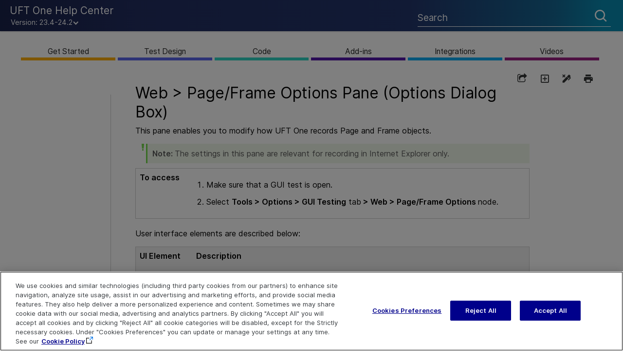

--- FILE ---
content_type: text/css
request_url: https://admhelp.microfocus.com/uft/en/23.4-24.2/UFT_Help/Skins/Default/Stylesheets/Components/Print.css
body_size: 12413
content:
/*<meta />*/

@media print 
{
	/* Micro content skin styles */

	.micro-content-truncated-mode .micro-response
	{
		overflow: hidden !important;
	}

	/* Hide Toolbar Topic proxy ans eLearning Toolbar proxy by default */

	.buttons
	{
		display: none;
	}

	/* Menu styles */

	ul.menu
	{
		display: none;
	}

	.buttons._Skins__TopNav_Toolbar.mc-component
	{
		display: none;
	}

	._Skins__TopNav_Toolbar.mc-component .button
	{
		background-repeat: no-repeat;
		background: #ececec;
		background: -moz-linear-gradient(top, transparent 0%, transparent 100%);
		background: -webkit-gradient(linear, left top, left bottom, color-stop(0%,transparent), color-stop(100%,transparent));
		background: -webkit-linear-gradient(top, transparent 0%, transparent 100%);
		background: -o-linear-gradient(top, transparent 0%,transparent 100%);
		background: -ms-linear-gradient(top, transparent 0%,transparent 100%);
		background: linear-gradient(transparent 0%,transparent 100%);
		-pie-background: linear-gradient(transparent, transparent);
		background-position: center center;
	}

	._Skins__TopNav_Toolbar.mc-component .button .button-icon-wrapper
	{
		
	}

	._Skins__TopNav_Toolbar.mc-component .button .button-text
	{
		
	}

	._Skins__TopNav_Toolbar.mc-component .button.collapse-all-button
	{
		background-repeat: no-repeat;
		background: #ececec;
		background: -moz-linear-gradient(top, transparent 0%, transparent 100%);
		background: -webkit-gradient(linear, left top, left bottom, color-stop(0%,transparent), color-stop(100%,transparent));
		background: -webkit-linear-gradient(top, transparent 0%, transparent 100%);
		background: -o-linear-gradient(top, transparent 0%,transparent 100%);
		background: -ms-linear-gradient(top, transparent 0%,transparent 100%);
		background: linear-gradient(transparent 0%,transparent 100%);
		-pie-background: linear-gradient(transparent, transparent);
		background-position: center center;
	}

	._Skins__TopNav_Toolbar.mc-component .button.current-topic-index-button
	{
		background-repeat: no-repeat;
		background: #ececec;
		background: -moz-linear-gradient(top, transparent 0%, transparent 100%);
		background: -webkit-gradient(linear, left top, left bottom, color-stop(0%,transparent), color-stop(100%,transparent));
		background: -webkit-linear-gradient(top, transparent 0%, transparent 100%);
		background: -o-linear-gradient(top, transparent 0%,transparent 100%);
		background: -ms-linear-gradient(top, transparent 0%,transparent 100%);
		background: linear-gradient(transparent 0%,transparent 100%);
		-pie-background: linear-gradient(transparent, transparent);
		background-position: center center;
	}

	._Skins__TopNav_Toolbar.mc-component .button.edit-user-profile-button
	{
		background-repeat: no-repeat;
		background: #ececec;
		background: -moz-linear-gradient(top, transparent 0%, transparent 100%);
		background: -webkit-gradient(linear, left top, left bottom, color-stop(0%,transparent), color-stop(100%,transparent));
		background: -webkit-linear-gradient(top, transparent 0%, transparent 100%);
		background: -o-linear-gradient(top, transparent 0%,transparent 100%);
		background: -ms-linear-gradient(top, transparent 0%,transparent 100%);
		background: linear-gradient(transparent 0%,transparent 100%);
		-pie-background: linear-gradient(transparent, transparent);
		background-position: center center;
	}

	._Skins__TopNav_Toolbar.mc-component .button.expand-all-button
	{
		background-repeat: no-repeat;
		background: #ececec;
		background: -moz-linear-gradient(top, transparent 0%, transparent 100%);
		background: -webkit-gradient(linear, left top, left bottom, color-stop(0%,transparent), color-stop(100%,transparent));
		background: -webkit-linear-gradient(top, transparent 0%, transparent 100%);
		background: -o-linear-gradient(top, transparent 0%,transparent 100%);
		background: -ms-linear-gradient(top, transparent 0%,transparent 100%);
		background: linear-gradient(transparent 0%,transparent 100%);
		-pie-background: linear-gradient(transparent, transparent);
		background-position: center center;
	}

	._Skins__TopNav_Toolbar.mc-component .button.login-button
	{
		background-repeat: no-repeat;
		background: #ececec;
		background: -moz-linear-gradient(top, transparent 0%, transparent 100%);
		background: -webkit-gradient(linear, left top, left bottom, color-stop(0%,transparent), color-stop(100%,transparent));
		background: -webkit-linear-gradient(top, transparent 0%, transparent 100%);
		background: -o-linear-gradient(top, transparent 0%,transparent 100%);
		background: -ms-linear-gradient(top, transparent 0%,transparent 100%);
		background: linear-gradient(transparent 0%,transparent 100%);
		-pie-background: linear-gradient(transparent, transparent);
		background-position: center center;
	}

	._Skins__TopNav_Toolbar.mc-component .button.next-topic-button
	{
		background-repeat: no-repeat;
		background: #ececec;
		background: -moz-linear-gradient(top, transparent 0%, transparent 100%);
		background: -webkit-gradient(linear, left top, left bottom, color-stop(0%,transparent), color-stop(100%,transparent));
		background: -webkit-linear-gradient(top, transparent 0%, transparent 100%);
		background: -o-linear-gradient(top, transparent 0%,transparent 100%);
		background: -ms-linear-gradient(top, transparent 0%,transparent 100%);
		background: linear-gradient(transparent 0%,transparent 100%);
		-pie-background: linear-gradient(transparent, transparent);
		background-position: center center;
	}

	._Skins__TopNav_Toolbar.mc-component .button.previous-topic-button
	{
		background-repeat: no-repeat;
		background: #ececec;
		background: -moz-linear-gradient(top, transparent 0%, transparent 100%);
		background: -webkit-gradient(linear, left top, left bottom, color-stop(0%,transparent), color-stop(100%,transparent));
		background: -webkit-linear-gradient(top, transparent 0%, transparent 100%);
		background: -o-linear-gradient(top, transparent 0%,transparent 100%);
		background: -ms-linear-gradient(top, transparent 0%,transparent 100%);
		background: linear-gradient(transparent 0%,transparent 100%);
		-pie-background: linear-gradient(transparent, transparent);
		background-position: center center;
	}

	._Skins__TopNav_Toolbar.mc-component .button.print-button
	{
		background-repeat: no-repeat;
		background: #ececec;
		background: -moz-linear-gradient(top, transparent 0%, transparent 100%);
		background: -webkit-gradient(linear, left top, left bottom, color-stop(0%,transparent), color-stop(100%,transparent));
		background: -webkit-linear-gradient(top, transparent 0%, transparent 100%);
		background: -o-linear-gradient(top, transparent 0%,transparent 100%);
		background: -ms-linear-gradient(top, transparent 0%,transparent 100%);
		background: linear-gradient(transparent 0%,transparent 100%);
		-pie-background: linear-gradient(transparent, transparent);
		background-position: center center;
	}

	._Skins__TopNav_Toolbar.mc-component .button.remove-highlight-button
	{
		background-repeat: no-repeat;
		background: #ececec;
		background: -moz-linear-gradient(top, transparent 0%, transparent 100%);
		background: -webkit-gradient(linear, left top, left bottom, color-stop(0%,transparent), color-stop(100%,transparent));
		background: -webkit-linear-gradient(top, transparent 0%, transparent 100%);
		background: -o-linear-gradient(top, transparent 0%,transparent 100%);
		background: -ms-linear-gradient(top, transparent 0%,transparent 100%);
		background: linear-gradient(transparent 0%,transparent 100%);
		-pie-background: linear-gradient(transparent, transparent);
		background-position: center center;
	}

	._Skins__TopNav_Toolbar.mc-component .button.select-language-button
	{
		background-repeat: no-repeat;
		background: #ececec;
		background: -moz-linear-gradient(top, transparent 0%, transparent 100%);
		background: -webkit-gradient(linear, left top, left bottom, color-stop(0%,transparent), color-stop(100%,transparent));
		background: -webkit-linear-gradient(top, transparent 0%, transparent 100%);
		background: -o-linear-gradient(top, transparent 0%,transparent 100%);
		background: -ms-linear-gradient(top, transparent 0%,transparent 100%);
		background: linear-gradient(transparent 0%,transparent 100%);
		-pie-background: linear-gradient(transparent, transparent);
		background-position: center center;
	}

	._Skins__TopNav_Toolbar.mc-component .button.select-skin-button
	{
		background-repeat: no-repeat;
		background: #ececec;
		background: -moz-linear-gradient(top, transparent 0%, transparent 100%);
		background: -webkit-gradient(linear, left top, left bottom, color-stop(0%,transparent), color-stop(100%,transparent));
		background: -webkit-linear-gradient(top, transparent 0%, transparent 100%);
		background: -o-linear-gradient(top, transparent 0%,transparent 100%);
		background: -ms-linear-gradient(top, transparent 0%,transparent 100%);
		background: linear-gradient(transparent 0%,transparent 100%);
		-pie-background: linear-gradient(transparent, transparent);
		background-position: center center;
	}

	._Skins__TopNav_Toolbar.mc-component .button.share-button
	{
		background-repeat: no-repeat;
		background: #ececec;
		background: -moz-linear-gradient(top, transparent 0%, transparent 100%);
		background: -webkit-gradient(linear, left top, left bottom, color-stop(0%,transparent), color-stop(100%,transparent));
		background: -webkit-linear-gradient(top, transparent 0%, transparent 100%);
		background: -o-linear-gradient(top, transparent 0%,transparent 100%);
		background: -ms-linear-gradient(top, transparent 0%,transparent 100%);
		background: linear-gradient(transparent 0%,transparent 100%);
		-pie-background: linear-gradient(transparent, transparent);
		background-position: center center;
	}

	._Skins__TopNav_Toolbar.mc-component .button.topic-ratings-button
	{
		background: transparent url('Images/star-full.png') no-repeat center center;
		-pie-background: transparent url('Skins/Default/Stylesheets/Components/Images/star-full.png') no-repeat center center;
		background-size: 16px 16px;
	}

	._Skins__TopNav_Toolbar.mc-component .button.topic-ratings-empty-button
	{
		background: transparent url('Images/star-empty.png') no-repeat center center;
		-pie-background: transparent url('Skins/Default/Stylesheets/Components/Images/star-empty.png') no-repeat center center;
		background-size: 16px 16px;
	}

	._Skins__TopNav_Toolbar.mc-component .toolbar-button-drop-down
	{
		background-color: #FFFFFF;
	}

	._Skins__TopNav_Toolbar.mc-component .toolbar-button-drop-down.select-language-drop-down
	{
		background-color: #FFFFFF;
	}

	._Skins__TopNav_Toolbar.mc-component .toolbar-button-drop-down.select-language-drop-down ul li:hover
	{
		background-color: #E5EFF7;
	}

	._Skins__TopNav_Toolbar.mc-component .toolbar-button-drop-down.select-skin-drop-down
	{
		background-color: #FFFFFF;
	}

	._Skins__TopNav_Toolbar.mc-component .toolbar-button-drop-down.select-skin-drop-down ul li:hover
	{
		background-color: #E5EFF7;
	}

	._Skins__TopNav_Toolbar.mc-component .button-separator
	{
		
	}

	ul.menu.mc-component
	{
		display: none;
		background-color: #ffffff;
	}

	ul.menu.mc-component a
	{
		
	}

	ul.menu.mc-component li > a
	{
		background-color: transparent;
	}

	ul.menu.mc-component ul > li > a
	{
		background-color: transparent;
	}

	ul.menu.mc-component ul ul > li > a
	{
		background-color: transparent;
	}

	ul.menu.mc-component ul ul ul > li > a
	{
		background-color: transparent;
	}

	ul.menu.mc-component ul ul ul ul > li > a
	{
		background-color: transparent;
	}

	ul.menu.mc-component li > a.selected
	{
		background-color: transparent;
	}

	ul.menu.mc-component li > a:hover
	{
		background-color: #cacaca;
	}

	ul.menu.mc-component ul > li > a:hover
	{
		background-repeat: repeat;
		background-color: #cacaca;
	}

	ul.menu.mc-component ul ul > li > a:hover
	{
		background-repeat: repeat;
		background-color: #cacaca;
	}

	ul.menu.mc-component ul ul ul > li > a:hover
	{
		background-repeat: repeat;
		background-color: #cacaca;
	}

	ul.menu.mc-component ul ul ul ul > li > a:hover
	{
		background-repeat: repeat;
		background-color: #cacaca;
	}

	ul.menu.mc-component li > a.selected:hover
	{
		background-color: #cacaca;
	}
}



--- FILE ---
content_type: text/css
request_url: https://admhelp.microfocus.com/uft/en/23.4-24.2/UFT_Help/Content/Resources/Stylesheets/_rsc_IE.css
body_size: 42498
content:
/*<meta />*/

/* 
FILE:         _rsc_IE.css
DESCRIPTION:  Cascading Style Sheet for ADM products

VERSION:      ADM Flare File Set 8.3
			

*/

@import url('_rsc_Fonts.css');

/* Beginnning of default section*/

@namespace MadCap "localhost";

/* Paragraphs */

body
{
	font-family: InterRegular, Arial, sans-serif;
	font-size: 1.0em;
	font-weight: 500;
	font-style: normal;
	line-height: 1.5em;
	margin-bottom: 1.0em;
	mc-hyphenate: never;
	color: #000000;
}

p
{
	margin-top: 0em;
	margin-bottom: 0.95em;
	font-family: InterRegular, Arial;
}

p.avoidPageBreak
{
	page-break-inside: avoid;
}

p.keepWithNext
{
	page-break-after: avoid;
}

p.hanging_indent
{
	text-indent: -25px;
	padding-left: 25px;
}

p.intro_phrase
{
	padding-top: 0.5em;
	font-size: 1.15em;
	font-family: InterMedium, Arial;
	padding-top: 1.0em;
	font-weight: normal;
	mc-next-class: none;
	margin-bottom: 0.5em;
	/* SF SFFS 7.0 Nov2016 makes next line a regular p */
}

p.toggle	/* SF Added in SFFS 7.2 March 2017 - for togglers */
{
	margin-top: 0em;
	font-family: InterRegular, Arial;
	line-height: 1em;
	height: 14px;
}

p.XSmall	/* SF AFFS2.30 July2015 CR83: New paragraph for xs text; see also small.XSmall */
{
	margin-top: 0em;
	margin-bottom: 1.1em;
	font-size: 80%;
	mc-next-class: none;
	/* SF AFFS2.30 July2015 makes next line a regular p */
}

/* Links */

a
{
	color: #0073E7;
	text-decoration: none;
}

a:link
{
	color: #0073E7;
}

/* Signposting external links)*/

a[target="_blank"]:after
{
	content: url(../Images/_TopNav_cp-external-link.png);
	padding-left: 3px;
}

.footerlink a:after
{
	content: "";
}

a.copyright:after
{
	content: "";
}

/*the following nolinkicon classes are used to create an external link but without the signposting icon*/

a.NoLinkIcon
{
	color: #0073E7;
	text-decoration: none;
}

a.NoLinkIcon[target="_blank"]:after
{
	content: "";
	padding-left: 0px;
}

/*the following a class is used to automatically add a pdf icon to external links that open pdf files.*/

a[href$=".pdf"]:after
{
	content: url(../Images/_TopNav_cp-adobe.png);
	padding-left: 4px;
	display: inline-block;
}

/*End of "Signposting external links" */

span.MCPopup > a:link
{
	color: #0073E7;
	text-decoration: none;
	content: "\0000a0";
	padding-right: 18px;
	display: inline;
	background-position: right center;
	background-repeat: no-repeat;
	background-image: url('_rsc_DropDownClosed.gif');
}

a:visited
{
	color: #9b1e83;
}

a:hover
{
	text-decoration: underline;
}

span.MCPopup > a:hover	/*Do not remove: used in template files*/
{
	text-decoration: underline;
}

a.avoidPrint	/*Do not remove: used in template files*/
{
	
}

a.MiniTOC1:link,
a.MiniTOC2:link,
a.MiniTOC3:link,
a.MiniTOC4:link,
a.MiniTOC5:link,
a.MiniTOC6:link,
a.MiniTOC7:link,
a.MiniTOC8:link
{
	font-weight: normal;
	color: #0073E7;
	text-decoration: none;
	margin-top: 0px;
}

a.MiniTOC1:visited,
a.MiniTOC2:visited,
a.MiniTOC3:visited,
a.MiniTOC4:visited,
a.MiniTOC5:visited,
a.MiniTOC6:visited,
a.MiniTOC7:visited,
a.MiniTOC8:visited
{
	color: #9b1e83;
	text-decoration: none;
	font-weight: normal;
}

a.MiniTOC1:hover,
a.MiniTOC2:hover,
a.MiniTOC3:hover,
a.MiniTOC4:hover,
a.MiniTOC5:hover,
a.MiniTOC6:hover,
a.MiniTOC7:hover,
a.MiniTOC8:hover
{
	text-decoration: underline;
}

MadCap|miniTocProxy
{
	margin-top: 0px;
	padding-top: 0px;
	border-top-style: none;
	mc-output-support: all;
}

/* td.GenMiniTOCText is required to add a bullet to the list of entries in PDF miniTOC, see @media print */

td.GenMiniTOCText1,
td.GenMiniTOCText2,
td.GenMiniTOCText3,
td.GenMiniTOCText4,
td.GenMiniTOCText5,
td.GenMiniTOCText6,
td.GenMiniTOCText7,
td.GenMiniTOCText8
{
	margin-top: 0px;
	mc-auto-number-format: '• ';
	margin-left: 8px;
	margin-right: 16px;
	padding-left: 9px;
	padding-right: 9px;
}

/* p.MiniTOC1_0 is required to add a bullet to the list of entries in WebHelp and HTML5 miniTOC */

p.MiniTOC1_0,
p.MiniTOC2_0,
p.MiniTOC3_0,
p.MiniTOC4_0,
p.MiniTOC5_0,
p.MiniTOC6_0,
p.MiniTOC7_0,
p.MiniTOC8_0,
p.MiniTOC9_0
{
	margin-top: 0px;
	margin-bottom: 0.95em;
	display: list-item;
	list-style-type: disc;
}

a.pop
{
	color: #0073E7;
	/*new rbrd: changed from 3A83E6*/
}

a.pop:visited
{
	color: #9b1e83;
	/*was #822980*/
}

a.pop:hover
{
	text-decoration: underline;
}

a.Popup
{
	text-decoration: none;
	content: "\0000a0";
	padding-right: 18px;
	background-repeat: no-repeat;
	background-position: right center;
	background-image: url('_rsc_DropDownClosed.gif');
	display: inline;
}

a.Popup:hover
{
	text-decoration: underline;
}

/* Miscellaneous Styles */

abbr
{
	font-variant: normal;
}

acronym
{
	font-variant: normal;
}

address
{
	font-style: inherit;
}

blockquote
{
	margin: 0;
}

/* Headings */

h1
{
	font-family: InterRegular, Arial;
	color: #000000;
	font-weight: 500;
	font-style: normal;
	/*SF AFFS2.30 July 2015 CR84: Change: enlarged*/
	line-height: normal;
	margin: 0.2em 0em 0.2em;
	font-size: 2.0em;
}

#PageTitle div
{
	font-family: InterRegular, Arial !important;
	color: #000000 !important;
	font-weight: 500 !important;
	font-style: normal !important;
	/*SF AFFS2.30 July 2015 CR84: Change: enlarged*/
	line-height: normal !important;
	margin: 0.2em 0em 0.2em !important;
	font-size: 2.4rem !important;
	border: none !important;
	border-bottom: none !important;
}

#HeaderContent > div:not(#PageTitle)
{
	display: none !important;
}

h1.appendix
{
	mc-disabled: true;
}

/*h1.chapternum
{
	mc-disabled: true;
}*/

h1.partnum
{
	mc-disabled: true;
}

/*h1.frontMatter
{
	font-size: 1.3em;
	color: #000000;
}*/

h2
{
	font-family: InterRegular, Arial;
	color: #000000;
	font-weight: normal;
	font-style: normal;
	font-size: 1.6em;
	line-height: normal;
	margin-top: 1.0em;
	margin-bottom: 0.5em;
	border: 0;
	border-bottom: 1.5px solid #d1d1d1;
}

h2.appendix
{
	mc-disabled: true;
}

/*h2.chapternum
{
	mc-disabled: true;
}*/

h2.frontMatter
{
	font-size: 1.1em;
	margin-top: .025em;
	margin-bottom: 0.25em;
	border-bottom: none;
}

h3
{
	mc-disabled: true;
}

h4
{
	mc-disabled: true;
}

h5
{
	mc-disabled: true;
}

h6
{
	mc-disabled: true;
}

/* Rules */

hr
{
	color: #999999;
	height: 0.05em;
	width: 100%;
}

/* Images */

img
{
	border: none;
	mc-thumbnail-max-height: 120px;
}

img.icon
{
	max-width: 21px;
	max-height: 21px;
}

img.floatLeft
{
	border: none;
	display: inline;
	float: left;
	margin-top: 5px;
	margin-bottom: 2px;
	margin-right: 10px;
	mc-disabled: true;
}

img.floatRight
{
	border: none;
	display: inline;
	float: right;
	margin-top: 5px;
	margin-bottom: 2px;
	mc-disabled: true;
}

img.maxwidth100	/* SF AFFS2.30_3 October 2015. Limits image's max width to 100% of screen */
{
	max-width: 100%;
	height: auto;
}

img.z_migration_tba_PDF	/*Deprecated */
{
	max-width: 100%;
	mc-disabled: true;
}

img.zoom4Detail	/*SF AFFS2.30 July2015. CR82: New - used to zoom into an image on hover*/
{
	mc-thumbnail: popup;
	mc-thumbnail-max-width: 600px;
	mc-thumbnail-max-height: 450px;
	max-width: 100%;
	mc-disabled: true;
}

/*img.largeThumbnail
{
	mc-thumbnail: popup;
	mc-thumbnail-max-height: 120px;
}*/

/* SFFS 6.00 - ".zoom4Detail" feature: adds magnifying glass functionality to an image for zooming in - replaces img.zoom4detail style */

.zoom4Detail
{
	position: relative;
	display: inline-block;
	border: 1px solid #e1e1e1;
	padding: 8px;
	margin: 8px;
	background-color: #fff;
	line-height: 0;
	max-width: 100%;
}

.zoom4Detail img
{
	mc-thumbnail: popup;
	mc-thumbnail-max-width: 600px;
	mc-thumbnail-max-height: 450px;
	max-width: 100%;
}

.zoom4Detail a:before
{
	content: url('../Images/_rsc_zoom4detail.png');
	position: absolute;
	right: 0px;
	top: 0px;
}

.zoom4Detail img:hover
{
	cursor: zoom-in;
}

#TopNav .hp-play-wrapper img.MCPopupFullImage
{
	mc-disabled: true;
	max-height: none !important;
	mc-thumbnail: none;
	cursor: default;
}

.MCPopupFullImage:hover
{
	cursor: zoom-out;
}

/* end of .zoom4details feature styles */
/* "cf": used for changing to a different image file when hovering over an image - 'cf' stands for 'change file' */

#cf
{
	position: relative;
	height: 125px;
	width: 150px;
	margin: 0 auto;
}

#cf img
{
	position: absolute;
	left: 0;
}

#cf img.top:hover
{
	opacity: 0;
}

MadCap|slideshow.noBorder	/* SF AFFS2.30 July2015 CR81: New - slideshow without gray border*/
{
	box-shadow: none;
}

/* Definition list tags, used in API docs */

dl
{
	margin: 0;
}

dt
{
	margin-top: 0.8em;
}

dd
{
	margin-left: 20px;
}

/* Lists */

ol
{
	margin-left: 20px;
	margin-top: 0.95em;
	/*rbrd has: margin-bottom: 0.95em;*/
	padding: 0px;
	padding-left: 0.2em;
}

ul
{
	margin-left: 8px;
	margin-top: 0.95em;
	/*rbrd has: margin-bottom: 0.95em;*/
	padding: 0px;
	padding-left: 0.2em;
}

ol li
{
	list-style-type: decimal;
	margin-left: 8px;
	margin-bottom: 0.95em;
}

ul li
{
	list-style-type: disc;
	margin-left: 8px;
	margin-bottom: 0.95em;
}

ol li p,
ul li p
{
	margin-left: 0pt;
	margin-bottom: 0.95em;
}

ul ul li p,
ul ol li p,
ol ul li p,
ol ol li p
{
	margin-left: 0pt;
	margin-bottom: 0.95em;
}

ol ol ul ol li,
ul ul ul li p,
ul ol ol li p,
ul ul ol li p,
ul ol ul li p,
ol ul ul li p,
ol ol ol li p,
ol ul ol li p,
ol ol ul li p
{
	margin-left: 0pt;
	margin-bottom: 0.95em;
}

ol ul li,
ul ul li
{
	list-style-type: disc;
	margin-left: 6px;
	margin-bottom: 0.95em;
}

ol ol li,
ul ol li
{
	list-style-type: lower-alpha;
	margin-left: 4px;
	margin-bottom: 0.95em;
}

ol ol ol li,
ol ul ol li,
ul ol ol li,
ul ul ol li
{
	list-style-type: lower-roman;
	margin-left: 8px;
}

ol ol ol ol li,
ol ol ul ol li,
ol ul ol ol li,
ul ol ol ol li,
ol ul ul ol li,
ul ul ol ol li,
ul ol ul ol li,
ul ul ul ol li
{
	list-style-type: upper-alpha;
	margin-left: 8px;
}

ul ul ul ul li,
ul ul ol ul li,
ul ol ul ul li,
ol ul ul ul li,
ul ol ol ul li,
ol ol ul ul li,
ol ul ol ul li,
ol ol ol ul li
{
	list-style-type: disc;
	margin-left: 8px;
}

ol ul ul li,
ol ol ul li,
ul ul ul li,
ul ol ul li
{
	list-style-type: disc;
	margin-left: 8px;
}

menu
{
	margin: 0;
}

/* Paragraph Classes */

p.Index1,
p.Index2,
p.Index3,
p.Index4
{
	margin-bottom: 0em;
	margin-top: 0em;
	white-space: normal;
}

/* Admonitons */
/* indicates deprecation of methods in APIs and command line tools */

div.Admonition_Deprecated
{
	margin-bottom: 10px;
	margin-left: 0px;
	margin-right: 5px;
	padding-top: 11px;
	padding-left: 9px;
	padding-right: 9px;
	padding-bottom: 0px;
	background-color: #e4e5e6;
	border: 1px;
	border-style: solid;
	border-color: #e4e5e6;
}

div.Admonition_Deprecated > p:first-child
{
	mc-auto-number-format: '{b}Deprecated: {/b}';
	/* Localizable */
}

div.Admonition_Note,
div.Admonition_Caution,
div.Admonition_Tip
{
	margin-bottom: 10px;
	margin-left: 0px;
	margin-right: 5px;
	padding-top: 0.5em;
	padding-left: 9px;
	padding-right: 9px;
	padding-bottom: 0.5em;
	background-color: #e4e5e6;
	border: 1px;
	border-style: solid;
	border-color: #e4e5e6;
}

div.Admonition_Note > p:first-child
{
	mc-auto-number-format: '{b}Note: {/b}';
	margin-bottom: 0.95em;
	/* Localizable */
}

div.Admonition_Caution > p:first-child
{
	mc-auto-number-format: '{b}Caution: {/b}';
	margin-bottom: 0.95em;
	/* Localizable */
}

div.Admonition_Tip > p:first-child
{
	mc-auto-number-format: '{b}Tip: {/b}';
	margin-bottom: 0.95em;
	/* Localizable */
}

div.avoidPageBreak
{
	page-break-inside: avoid;
}

div.keepWithNext
{
	page-break-after: avoid;
}

div.frontMatter
{
	font-size: 0.8em;
}

/* Table styles */

table
{
	color: #000000;
	background-color: transparent;
	border: solid 0.5px #cccccc;
	border-collapse: collapse;
	caption-side: top;
	/*font-size: 100%;*/
	line-height: normal;
	margin-bottom: 1.1em;
	mc-caption-continuation: ', continued';
	/* Localizable */
	mc-caption-repeat: true;
	text-align: left;
	mc-hide-bottom-ruling: false;
	-webkit-text-size-adjust: none;
	text-size-adjust: none;
}

table.NinetyPercent	/* SF AFFS2.30 July2015 CR85 New */
{
	font-size: 90%;
}

table.no_lines,
table.no_lines td,
table.no_lines th
{
	border: none;
	border-collapse: collapse;
	background-color: transparent;
	color: #000000;
	font-size: 100%;
}

caption
{
	color: #000000;
	text-align: left;
	font-family: 'InterMedium', Arial, Tahoma, 'Lucida Sans Unicode', sans-serif;
	font-weight: normal;
	font-size: 1.05em;
	padding-bottom: 0.1em;
}

th
{
	/*border: solid 1pt #cccccc;*/
	/*grey*/
	/*border-right-style: solid;*/
	border-right-color: #cccccc;
	/*grey*/
	border-right-width: 0.5px;
	border-top: 0.5px solid #cccccc;
	/*grey*/
	font-weight: bold;
	font-size: 1.0em;
	padding: 0.5em;
	vertical-align: bottom;
	text-align: left;
	background-color: #f1f1f1;
	/*background color=  light grey*/
	border-bottom-width: 0.5px;
	color: #000000;
	/* text color = black */
}

th.center
{
	text-align: center;
}

/* sf: 2/July/15 Consider moving this and tr.allowBreak to the print media section when cleaning up */

tr
{
	page-break-inside: avoid;
	/*SF AFFS2.30 July2015 CR74 Prevent table rows from breaking across PDF pages */
}

tr.allowBreak
{
	page-break-inside: auto;
}

td
{
	background-color: transparent;
	border-top-style: solid;
	border-top-color: #cccccc;
	border-top-width: 0.5px;
	border-right-color: #cccccc;
	border-bottom-style: solid;
	border-bottom-color: #cccccc;
	border-bottom-width: 0.5px;
	border-spacing: 0px 0px;
	color: #000000;
	padding: 0.5em;
	vertical-align: top;
	text-align: left;
}

td.center
{
	text-align: center;
}

/*Added SFFS 7.4.1: table cell border styles for TopNav Content and PDFs page - 7 categories */

td.cat1,
td.cat2,
td.cat3,
td.cat4,
td.cat5,
td.cat6,
td.cat7
{
	border-left-style: none;
	border-right-style: none;
	border-top-style: solid !important;
	border-top-width: 1.5px !important;
	border-bottom-style: solid !important;
	border-bottom-width: 1.5px !important;
	padding: 0.5em;
	color: #696969 !important;
	font-weight: bold !important;
	font-size: 0.95em !important;
}

td.cat1	/*Emerald*/
{
	border-top-color: #00a989 !important;
	border-bottom-color: #00a989 !important;
}

td.cat2	/*Ultramarine*/
{
	border-top-color: #3939c6 !important;
	border-bottom-color: #3939c6 !important;
}

td.cat3	/*Olive*/
{
	border-top-color: #5bba36 !important;
	border-bottom-color: #5bba36 !important;
}

td.cat4	/*Goldenrod*/
{
	border-top-color: #ffb000 !important;
	border-bottom-color: #ffb000 !important;
}

td.cat5	/*Sky blue*/
{
	border-top-color: #00abf3 !important;
	border-bottom-color: #00abf3 !important;
}

td.cat6	/*Purple*/
{
	border-top-color: #9b1e83 !important;
	border-bottom-color: #9b1e83 !important;
}

td.cat7	/*Grey*/
{
	border-top-color: #b9b8bb !important;
	border-bottom-color: #b9b8bb !important;
}

/*End of table cell border styles for TopNav Content and PDFs page */

td.narrow
/* SF AFFS2.30 July2015 CR87: For images in tables */
/* 	When you create an image map in a table, 
	use the following "td" style to create less padding around the image, and a small left margin*/
{
	padding: 0em;
	margin-left: 1px;
}

th.null
{
	border: none;
	color: #000000;
}

td.null
{
	border: none;
	border-collapse: collapse;
}

/*Added by Penny SFFS 6.00*/

td[style^="font-weight: bold"]
{
	font-size: 1.0em !important;
}

td span[style^="font-weight: bold"]
{
	font-size: 1.0em !important;
}

/*End of Added by Penny SFFS 6.00*/
/* Paragraph Tag for Code */

pre
{
	color: #333333;
	/*deep charcoal*/
	font-family: 'Consolas', 'Courier New';
	font-size: 0.9rem;
	/* SF 11/Feb/2015: fix for CR#30 */
	line-height: 1.25em;
}

/*pre.hanging_indent
{
	text-indent: -25px;
	padding-left: 25px;
}
*/

/* <SF> SFFS7.0 - this style was removed because has no function at all*/
/* Character Tags */

b
{
	font-size: 1.0em;
}

span[style^="font-weight: bold"]
{
	font-size: 1.0em !important;
}

code	/* for code */
{
	color: #333333;
	/*deep charcoal*/
	font-family: 'Consolas', 'Courier New';
	font-size: 0.9rem;
}

small.XSmall	/* SF AFFS2.30 July2015 CR83: New for extra small text - see also p.XSmall */
{
	font-size: 80%;
}

span.path	/* SF AFFS2.30_1 September 2015 for file/folder paths */
{
	/*font-weight: bold;*/
}

/* backgrounds for examples */
/* fixing bottom padding in div.example */

div.example
{
	margin-bottom: 10px;
	margin-left: 0px;
	margin-right: 5px;
	overflow: auto;
	overflow-Y: hidden;
	padding-top: 11px;
	padding-left: 9px;
	padding-right: 9px;
	padding-bottom: 9px;
	background-color: #e4e5e6;
	/*light grey*/
	border: 1px;
	border-style: solid;
	border-color: #e4e5e6;
	/*light grey*/
	display: block;
	mc-disabled: false;
}

div.example > p:first-child
{
	margin-bottom: 0.95em;
	/* Localizable */
}

/* MadCap Flare Styles */

MadCap|dropDownHotspot
{
	font-family: InterRegular, Arial;
	font-size: 1.0em;
	font-weight: normal;
	color: #000000;
	/*black*/
}

MadCap|breadcrumbsProxy
{
	margin-bottom: 4px;
	padding-bottom: 4px;
	color: #0073E7;
	/* changed to W3C Compliant blue - was HPE green..  */
	mc-breadcrumbs-count: 5;
	mc-breadcrumbs-prefix: ' ';
	mc-label: '';
	border-bottom: none;
	/* 1px solid #999999;*/
	font-size: 0.8em;
	/*grey*/
}

MadCap|breadcrumbsProxy:visited
{
	color: #000000;
	/*black*/
}

span.MCBreadcrumbsDivider,
span.MCBreadcrumbs
{
	color: #000000;
	/*black*/
}

MadCap|conceptLink
{
	color: #0073E7;
	/* changed to W3C Compliant blue - was HPE green..  */
	text-decoration: none;
}

MadCap|conceptLink:link
{
	color: #0073E7;
	/* changed to W3C Compliant blue - was HPE green..  */
}

MadCap|conceptLink:visited
{
	color: #9b1e83;
	/*was #822980 "link blue" */
}

MadCap|conceptLink:hover
{
	text-decoration: underline;
	mc-format: '{quote}{para}{quote}';
	/* Localizable */
}

MadCap|conceptLink.ListFormatHeader
{
	color: #000000;
	/* "black" */
	mc-help-control-display: list;
	mc-image: none;
	mc-label: 'See Also';
	/* Localizable */
	font-weight: bold;
}

MadCap|conceptLinkControlListItemLink,
MadCap|keywordLinkControlListItemLink,
MadCap|relatedTopicsControlListItemLink
{
	font-weight: normal;
}

MadCap|conceptLinkControlListItemLink:hover
{
	text-decoration: underline;
}

MadCap|dropDown
{
	margin-bottom: 1.1em;
}

MadCap|dropDownHead
{
	margin-bottom: 0.95em;
	font-color: #000000;
}

MadCap|dropDownHead.noBold4Print
{
	margin-bottom: 0.95em;
	/*sf wendy didn;t have this one but we did so i left it in and changed it to 0.95 like the others*/
}

MadCap|dropDownHead.boldPrint
{
	margin-bottom: 0.95em;
}

MadCap|dropDownBody
{
	margin-left: 1.2em;
	margin-top: 0.7em;
}

MadCap|dropDownHotspot:hover,
MadCap|dropDownHead:hover
{
	text-decoration: underline;
}

MadCap|expanding
{
	mc-image-position: right;
}

MadCap|expandingHead:hover
{
	text-decoration: underline;
}

/*wendy added in pageentry and pagedefinition*/

div.GlossaryPageEntry
{
	padding-bottom: 0.5em;
}

div.GlossaryPageDefinition
{
	padding-bottom: 0.5em;
}

MadCap|glossaryTerm
{
	color: #0073E7;
	/* changed to W3C Compliant blue - was HPE green..  */
	font-weight: normal;
	mc-image-position: right;
	text-decoration: none;
	mc-closed-image: url('_rsc_Glossary.png');
	mc-open-image: url('_rsc_Glossary.png');
}

MadCap|glossaryTerm:hover
{
	text-decoration: underline;
}

MadCap|glossaryTerm.Expanding
{
	color: #0073E7;
	font-weight: normal;
}

MadCap|glossaryTerm.Expanding:hover
{
	text-decoration: underline;
}

MadCap|glossaryTerm.Hyperlink
{
	color: #0073E7;
	/* changed to W3C Compliant blue - was HPE green..  */
}

MadCap|glossaryTerm.Hyperlink:hover
{
	text-decoration: underline;
}

MadCap|glossaryTerm.Popup
{
	color: #0073E7;
}

MadCap|glossaryTerm.Popup:hover
{
	text-decoration: underline;
}

MadCap|helpControlMenu
{
	background-color: #ffffff;
	border-bottom-color: #ffffff;
	border-color: #ffffff;
}

MadCap|helpControlMenuItem
{
	background-color: #ffffff;
	background-position: right;
	border: 1px solid #999999;
	padding: 2px 2px 2px 2px;
	color: #3A83E6;
	border-color: #ffffff;
	margin-bottom: 0em;
	/* from wendy: last 3 required to get HTML5 Help's Concept Link popup formatted correctly */
	list-style-type: none;
	margin-left: 0.50em;
}

MadCap|helpControlMenuItem.Highlighted
{
	background-color: #ffffff;
	border-bottom-color: #ffffff;
	border-top-color: #ffffff;
	color: #3A83E6;
	text-decoration: underline;
}

MadCap|indexProxy
{
	border-top-style: none;
	border-top-width: 0px;
}

MadCap|keywordLink:link
{
	color: #0073E7;
	/* changed to W3C Compliant blue - was HPE green..  */
}

MadCap|keywordLink:visited
{
	color: #9b1e83;
}

MadCap|keywordLink:hover
{
	text-decoration: underline;
}

MadCap|keywordLink.ListFormatHeader
{
	color: #000000;
	mc-help-control-display: list;
	mc-image: none;
	font-weight: bold;
}

MadCap|keywordLinkControlListItemLink:hover
{
	text-decoration: underline;
}

MadCap|popup:link
{
	color: #0073E7;
	/* changed to W3C Compliant blue - was HPE green..  */
	text-decoration: underline;
}

MadCap|popup:visited
{
	color: #9b1e83;
}

MadCap|popup:hover
{
	text-decoration: underline;
}

MadCap|popupBody
{
	clear: both;
	float: right;
	height: auto;
	border-color: #999999;
	text-indent: 0;
}

MadCap|popupHead
{
	color: #0073E7;
	/* changed to W3C Compliant blue - was HPE green..  */
	text-decoration: none;
	content: "\0000a0";
	padding-right: 18px;
	display: inline;
	background-position: right center;
	background-repeat: no-repeat;
	background-image: url('_rsc_DropDownClosed.gif');
}

MadCap|popupHead:hover
{
	text-decoration: underline;
}

MadCap|relatedTopics
{
	color: #0073E7;
	mc-label: 'Related Information';
	/* Localizable */
	mc-use-custom-sort-order: true;
	text-decoration: none;
}

MadCap|relatedTopics:hover
{
	text-decoration: underline;
}

MadCap|relatedTopics.ListFormatHeader
{
	color: #000000;
	font-weight: bold;
	mc-help-control-display: list;
	mc-image: none;
	mc-label: 'Related Topics';
	/* Localizable */
}

MadCap|relationshipsProxy
{
	font-size: 1.0em;
}

MadCap|relationshipsHeading
{
	font-size: 1.0em;
	margin-bottom: 0.3em;
	margin-top: 1.0em;
}

MadCap|relationshipsHeading.concept
{
	font-size: 1.0em;
	mc-label: 'Related Information';
	/* Localizable */
}

MadCap|relationshipsHeading.reference
{
	font-size: 1.0em;
	mc-label: 'Reference Materials';
	/* Localizable */
}

MadCap|relationshipsHeading.task
{
	font-size: 1.0em;
	mc-label: 'Related Tasks';
	/* Localizable */
}

MadCap|relationshipsItem
{
	font-size: 1.0em;
	margin-bottom: 0em;
	margin-left: 1.2em;
	display: list-item;
	list-style-type: disc;
}

MadCap|tocProxy
{
	mc-output-support: pdf;
}

MadCap|toggler
{
	mc-image-position: right;
	mc-open-image: url('_rsc_checked.png');
	/* QCCR1K4320 */
	mc-closed-image: url('_rsc_unchecked.png');
	/* QCCR1K4320 */
}

MadCap|toggler:link
{
	color: #0073E7;
	/* changed to W3C Compliant blue - was HPE green..  */
}

MadCap|toggler:visited
{
	color: #9b1e83;
}

MadCap|toggler:hover
{
	text-decoration: underline;
}

MadCap|xref
{
	color: #0073E7;
	/* changed to W3C Compliant blue - was HPE green..  */
	text-decoration: none;
	mc-format: '{para}';
}

MadCap|xref:link
{
	color: #0073E7;
	text-decoration: none;
}

MadCap|xref:visited
{
	color: #9b1e83;
}

MadCap|xref:hover
{
	text-decoration: underline;
}

MadCap|xref.noNum
{
	color: #0073E7;
	mc-format: '{para}';
}

MadCap|xref.noNum:visited
{
	color: #9b1e83;
	mc-format: '{para}';
}

MadCap|xref.pageNumOnly
{
	mc-format: '{page}';
}

span.noGlossary
{
	mc-disable-glossary-terms: true;
}

.hyphenate	/*QCCR1K4316*/
{
	mc-hyphenate: always;
}

/* using for Flare workaround to include banner files in output files */
/* when Target,Advanced tab, Exclude content not linked directly or indirectly from the target is set */

ins
{
	background-image: url('../MasterPages/_rscB_banner_graphic.png');
}

/* for bi-directional text */

/*
dir
{
	margin: 0;
	display: none;
}
*/

/* hides character styles in the XML editor */

abbr,
acronym,
big,
cite,
em,
ins,
samp,
strong,
tt,
u,
var
{
	mc-disabled: true;
}

/* end of Default section*/
/* old dropdown head style to be deprecated */

MadCap|dropDownHead.z_migration_tba_PDF
{
	margin-bottom: 0.95em;
	/*wendy*/
}

/* end of deprecated section */
/* Print Output */
/* PDF output requires fonts that are installed on the author's computer, local fonts won't work */

@media print
{
	/* Paragraphs */

	body
	{
		color: #000000;
		font-size: 12pt;
		line-height: 25px;
		margin-bottom: 12pt;
		mc-hyphenate: never;
		/*padding-left: 16pt; QCCR1K4260 */
		font-family: 'Inter', Arial;
		/* rbrd: all these removed: Tahoma, 'Lucida Sans Unicode', sans-serif;*/
	}

	p
	{
		orphans: 2;
		widows: 2;
		font-family: 'Inter', Arial;
		/*new rbrd: added*/
	}

	/* formating miniTOC to look like a bullet list */

	MadCap|miniTocProxy
	{
		margin-top: 0px;
		margin-bottom: 12pt;
		padding-left: 0px;
		border-top-style: none;
		mc-output-support: all;
	}

	/* td.GenMiniTOCText is required to add a bullet to the list of entries in PDF miniTOC */

	td.GenMiniTOCText1,
	td.GenMiniTOCText2,
	td.GenMiniTOCText3,
	td.GenMiniTOCText4,
	td.GenMiniTOCText5,
	td.GenMiniTOCText6,
	td.GenMiniTOCText7,
	td.GenMiniTOCText8
	{
		mc-auto-number-format: '•  ';
		mc-auto-number-class: miniTOC_bullet;
		margin-left: 8px;
		margin-right: 16px;
		padding-left: 9px;
		padding-right: 9px;
		margin-top: 0px;
	}

	span.miniTOC_bullet
	{
		color: #000000;
		font-size: 14pt;
		vertical-align: middle;
	}

	/* p.MiniTOC = all sorts of formatting for miniTOC */

	p.MiniTOC1,
	p.MiniTOC2,
	p.MiniTOC3,
	p.MiniTOC4,
	p.MiniTOC5,
	p.MiniTOC6,
	p.MiniTOC7,
	p.MiniTOC8,
	p.MiniTOC9
	{
		color: #0073E7;
		font-weight: normal;
		font-size: 11pt;
		display: list-item;
		list-style-type: disc;
		margin-top: 0pt;
		margin-bottom: 0pt;
	}

	/* p.MiniTOC1_0 is required to add a bullet to the list of entries in WebHelp and HTML5 miniTOC	*/

	p.MiniTOC1_0,
	p.MiniTOC2_0,
	p.MiniTOC3_0,
	p.MiniTOC4_0,
	p.MiniTOC5_0,
	p.MiniTOC6_0,
	p.MiniTOC7_0,
	p.MiniTOC8_0,
	p.MiniTOC9_0
	{
		margin-top: 0px;
		margin-bottom: 0pt;
		display: list-item;
		list-style-type: disc;
	}

	div.legalMatter
	{
		font-size: 10pt;
	}

	p.frontMatter
	{
		line-height: 25px;
	}

	p.pdf
	{
		color: #000000;
		font-weight: normal;
		font-size: 10pt;
		line-height: normal;
	}

	p.PDFcoverReleaseDates
	{
		font-family: 'Inter', Arial;
		font-weight: normal;
		font-size: 12pt;
		margin-bottom: -1em;
	}

	p.PDFheader
	{
		padding-left: -16pt;
		margin-top: 6pt;
		margin-bottom: 6pt;
	}

	p.intro_phrase	/* QCCR1K4343 */
	{
		font-family: 'Inter Medium', Arial;
		/*, Tahoma, 'Lucida Sans Unicode', sans-serif*/
		font-weight: normal;
		page-break-after: avoid;
		font-size: 14.5pt;
	}

	p.toggle	/* Added in SFFS 7.2 Apr 2017 */
	{
		display: none !important;
	}

	/* Links */

	a
	{
		color: #0073E7;
		/* changed to W3C Compliant blue - was HPE green..  */
	}

	a:link
	{
		text-decoration: none;
		color: #0073E7;
		/* changed to W3C Compliant blue - was HPE green..  */
	}

	a:focus
	{
		text-decoration: underline;
	}

	a.avoidPrint
	{
		display: none;
	}

	a.pop
	{
		color: #000000;
		text-decoration: none;
	}

	a.Popup
	{
		text-decoration: none;
	}

	/* Headings */

	h1
	{
		font-weight: normal;
		font-style: normal;
		line-height: 115%;
		/*	margin-left: -14pt; QCCR1K4260 */
		page-break-after: avoid;
		margin-top: 15pt;
		margin-bottom: 0.5em;
		color: #000000;
		/*black; new rbrd: changed from 007dba*/
		font-size: 25pt;
		font-family: 'Inter Medium', Arial;
	}

	h1.PDFcover
	{
		font-family: 'Inter Medium', Arial;
		line-height: 95%;
		font-size: 29pt;
		word-wrap: break-word;
		mc-heading-level: 0;
	}

	h1.appendix
	{
		mc-auto-number-format: 'Appendix {chapnum}: ';
		/* Localizable */
		page-break-after: avoid;
	}

	h1.chapternum
	{
		mc-auto-number-format: 'Chapter {chapnum}: ';
		/* Localizable */
		page-break-after: avoid;
	}

	h1.partnum
	{
		/*	margin-left: -14pt;QCCR1K4260 */
		mc-auto-number-format: 'Part {volnum}: ';
		/* Localizable */
		page-break-after: avoid;
		padding-left: 0pt;
	}

	h1.frontMatter
	{
		font-weight: bold;
		font-style: normal;
		font-size: 16pt;
		page-break-before: auto;
		margin-top: 20pt;
		margin-bottom: 5pt;
		mc-heading-level: 0;
	}

	h2
	{
		color: #000000;
		line-height: 110%;
		font-weight: normal;
		font-style: normal;
		font-size: 22pt;
		page-break-after: avoid;
		padding-top: 25px;
		margin-top: 10pt;
		margin-bottom: 0.5em;
		font-family: 'Inter Medium', Arial;
		border-bottom: none;
	}

	h2.PDFcover
	{
		font-family: 'Inter', Arial;
		font-weight: normal;
		font-size: 22pt;
		word-wrap: break-word;
		line-height: 95%;
		margin-bottom: 0;
		mc-heading-level: 0;
		mc-hyphenate: never;
	}

	h2.appendix
	{
		mc-auto-number-format: 'Appendix {chapnum}: ';
		/* Localizable */
		page-break-after: avoid;
		padding-left: 0pt;
	}

	h2.chapternum
	{
		mc-auto-number-format: 'Chapter {chapnum}: ';
		/* Localizable */
		page-break-after: avoid;
		padding-left: 0pt;
	}

	h2.frontMatter
	{
		font-weight: bold;
		font-style: normal;
		font-size: 12pt;
		page-break-after: avoid;
		page-break-before: auto;
		margin-top: 5pt;
		margin-bottom: 0pt;
		mc-heading-level: 0;
		padding-top: 10pt;
	}

	h3
	{
		mc-disabled: false;
		font-family: 'Inter Medium', Arial;
		line-height: 110%;
		font-size: 20pt;
		font-weight: normal;
		font-style: normal;
		page-break-after: avoid;
		/*	margin-left: -14pt; QCCR1K4260 */
		margin-top: 20pt;
		margin-bottom: 0.5em;
	}

	h3.PDFcover
	{
		font-family: 'Inter', Arial;
		font-weight: normal;
		font-size: 14pt;
		margin-bottom: 0em;
		mc-heading-level: 0;
		mc-hyphenate: never;
	}

	h4
	{
		mc-disabled: false;
		color: #000000;
		font-family: 'Inter', Arial;
		line-height: 100%;
		font-size: 17pt;
		font-weight: normal;
		font-style: normal;
		margin-top: 16pt;
		margin-bottom: 0.5em;
		page-break-after: avoid;
		/*	margin-left: -14pt; QCCR1K4260 */
	}

	h5
	{
		color: #000000;
		font-family: 'Inter', Arial;
		line-height: 100%;
		font-size: 15pt;
		font-weight: normal;
		font-style: normal;
		margin-top: 15pt;
		margin-bottom: 0.5em;
		page-break-after: avoid;
		/*	margin-left: -14pt; QCCR1K4260 */
	}

	h6
	{
		color: #000000;
		font-family: 'Inter', Arial;
		line-height: 100%;
		font-size: 13pt;
		font-weight: normal;
		font-style: normal;
		margin-top: 12pt;
		margin-bottom: 10pt;
		line-height: normal;
		page-break-after: avoid;
		/*	margin-left: -14pt; QCCR1K4260 */
	}

	h1,
	h2,
	h3
	{
		page-break-after: avoid;
	}

	h1.noTOC,
	h2.noTOC,
	h3.noTOC,
	h4.noTOC,
	h5.noTOC,
	h6.noTOC
	{
		mc-heading-level: 0;
	}

	h2.noTOC	/*sf I found this right at the end of frank's  rebranded css. Not sure what it is and if it's even necessary. Put it in anyway... we can take it out if no good.*/
	{
		color: #000000;
	}

	/* Rules */

	hr
	{
		color: #000000;
		height: 1pt;
	}

	hr.pdfTitle
	{
		background-color: #0073E7;
		height: 9pt;
		width: 504pt;
	}

	/* Paragraph Tag for Code */

	pre
	{
		font-size: 10pt;
	}

	/* Character Tags */

	b
	{
		/*font-family: 'Inter Bold';*/
		font-weight: bold;
	}

	i
	{
		font-family: 'Inter Regular Italic';
		font-size: 12.5pt;
	}

	code	/* for code */
	{
		font-size: 10pt;
	}

	small.XSmall	/* SF AFFS2.30 July2015 CR83: New for extra small text - see also p.XSmall */
	{
		font-size: 10pt;
	}

	/* Images */

	img
	{
		orphans: 2;
		widows: 2;
		float: none;
		page-break-inside: auto;
		/* max-width: 100%;   removing due to MadCap defect 88519*/
	}

	div.zoom4Detail	/* removes the border in PDFs from the image that has div.zoom4detail applied  - see div.zoom4detail in default section*/
	{
		border: none;
	}

	/* Lists */
	/*Applied Wendy's margin changes*/

	li.pdf
	{
		color: #000000;
		font-weight: normal;
		font-size: 10pt;
		line-height: normal;
		list-style-type: disc;
		margin-left: 10pt;
		mc-hyphenate: inherit;
		/*QCCR1K4316*/
	}

	ol
	{
		margin-bottom: 5pt;
		margin-top: 5pt;
		margin-left: 20px;
	}

	ul
	{
		margin-bottom: 5pt;
		margin-top: 5pt;
	}

	ol li p,
	ul li p
	{
		margin-left: 0pt;
		margin-bottom: 5pt;
	}

	ul ul li p,
	ul ol li p,
	ol ul li p,
	ol ol li p
	{
		margin-left: 0pt;
		margin-bottom: 5pt;
	}

	ul ul ul li p,
	ul ol ol li p,
	ul ul ol li p,
	ul ol ul li p,
	ol ul ul li p,
	ol ol ol li p,
	ol ul ol li p,
	ol ol ul li p
	{
		margin-left: 0pt;
		margin-bottom: 5pt;
	}

	ol li
	{
		list-style-type: decimal;
		margin-bottom: 5pt;
		margin-left: 5pt;
	}

	ul li
	{
		list-style-type: disc;
		margin-bottom: 5pt;
		margin-left: 5pt;
	}

	ul ol li,
	ol ol li
	{
		list-style-type: lower-alpha;
		margin-bottom: 5pt;
		margin-left: 2pt;
	}

	/* fixing problem of unordered sublists having larger bullet than main list */

	ul ul li,
	ol ul li
	{
		list-style-type: disc;
		margin-bottom: 5pt;
		/*SF fix for CR 68 - changed from 12pt to 5pt*/
		margin-left: 6pt;
	}

	ol ol ol li,
	ol ul ol li,
	ul ol ol li,
	ul ul ol li
	{
		list-style-type: lower-roman;
		margin-bottom: 5pt;
		margin-left: 8pt;
	}

	ul ul ul li,
	ul ol ul li,
	ol ul ul li,
	ol ol ul li
	{
		list-style-type: circle;
		margin-bottom: 5pt;
		margin-left: 8pt;
	}

	/* Admonitons */

	div.Admonition_Note,
	div.Admonition_Caution,
	div.Admonition_Tip,
	div.Admonition_Deprecated
	{
		background-color: #E5E8E8;
		border-color: #E5E8E8;
		color: #000000;
		padding-top: 5pt;
		/*wendy added*/
		padding-bottom: 5pt;
		/*wendy*/
		padding-right: 10px;
	}

	/* backgrounds for examples */

	div.example
	{
		background-color: #E5E8E8;
		border-color: #E5E8E8;
	}

	div.frontMatter
	{
		font-size: 9pt;
	}

	/* Table styles */

	table
	{
		border-collapse: collapse;
		border: solid 0.5px #cccccc;
		margin-bottom: 5pt;
		background-color: transparent;
		mc-hyphenate: inherit;
		font-size: 100%;
		/*SF AFFS2.30 July 2015 CR72: changed back to 100%*/
	}

	tr
	{
		/*border: solid 1px #cccccc;*/
		border-right: solid 0.5px #cccccc;
		border-left: solid 0.5px #cccccc;
		border-top: solid 0.5px #cccccc;
		border-bottom: solid 0.5px #cccccc;
	}

	td
	{
		/*border-left: solid 0.5px #cccccc;*/
		border-top: solid 0.5px #cccccc;
		border-bottom: solid 0.5px #cccccc;
		background-color: transparent;
		color: #000000;
		line-height: 18px;
		mc-hyphenate: inherit;
		/*page-break-inside: avoid;*/
		/*SF AFFS2.30 July2015S Part of fix for CR74: Commented out bc avoids page break in cell, even if tr.allowBreak applied to the row. i.e. overrides the tr.allowBreak. Revisit when cleaning up.*/
	}

	td.null
	{
		border: none;
		border-collapse: collapse;
		background-color: transparent;
	}

	th
	{
		border-bottom: solid 0.5px #cccccc;
		/*border-right: solid 1px #cccccc;*/
		border-top: none;
		color: #000000;
		/*font-size: 100%;*/
		background-color: #f1f1f1;
	}

	table.no_lines,
	table.no_lines td,
	table.no_lines th
	{
		color: #000000;
		font-size: 100%;
	}

	caption
	{
		font-family: 'Inter', Arial;
		font-weight: bold;
		font-size: 9pt;
		padding-bottom: 3pt;
	}

	/* MadCap Flare Styles */

	MadCap|footnotesBlock
	{
		border: none;
	}

	MadCap|dropDownHotspot
	{
		font-family: 'Inter Semi Bold';
		font-size: 12.5pt;
		font-weight: normal;
		color: #1e1e1e;
		/*very dark grey*/
	}

	a.MCDropDownHotSpot_0:link
	{
		color: #000000;
	}

	MadCap|dropDownHead,
	MadCap|dropDownHead.boldPrint
	{
		font-family: 'Inter Semi Bold';
		font-size: 12.5pt;
		font-weight: normal;
		/*ALM CR 15 - Make default behavior = bold */
		color: #1e1e1e;
		margin-top: 12pt;
		/*QCCR1K4260 */
		margin-bottom: 5pt;
		/*QCCR1K4260 */
		page-break-after: avoid;
		/**ALM CR 54 - Keep DD headings with next in PDFs **/
		page-break-inside: avoid;
		/**ALM CR 54 - Prevent DD headings from breaking across pages in PDFs **/
	}

	/*MadCap|dropDownHead.boldPrint
	{
		font-size: 12pt;
		margin-top: 12pt;
		margin-bottom: 5pt;
	}*/

	MadCap|dropDownHead.noBold4Print
	{
		/*ALM CR 15 - Provide non-bold format, since default is bold */
		font-size: 100%;
		font-weight: normal;
	}

	MadCap|dropDownBody
	{
		margin-left: 0pt;
	}

	MadCap|xref
	{
		mc-format: '{quote}{para}{quote} {pageref}';
		/* Localizable */
		color: #0073E7;
	}

	MadCap|xref
	{
		color: #0073E7;
	}

	MadCap|xref.noNum
	{
		color: #0073E7;
		mc-format: '{quote}{para}{quote}';
		/* Localizable */
	}

	MadCap|popup
	{
		color: #000000;
	}

	MadCap|popupHead
	{
		color: #000000;
		text-decoration: none;
	}

	MadCap|toggler
	{
		color: #000000;
	}

	/* Modifications to MadCap Flare styles to show drop-down text  */

	div.MCDropDownBody,
	div.MCDropDownBody_0
	{
		display: block !important;
	}

	img.MCDropDownIcon,
	img.MCDropDownBody_0
	{
		display: none !important;
	}

	/* TOC */

	MadCap|tocProxy
	{
		border-top-style: none;
	}

	p.toc1
	{
		color: #000000;
		font-weight: normal;
		font-size: 12pt;
		line-height: normal;
		margin-left: 0in;
		orphans: 2;
		widows: 2;
		margin-top: 20pt;
		/*QCCR1K4260 */
		/*SF"20pt" taken from wendy's 2.01-fixes 15Oct2014- is this a mistake??*/
		margin-bottom: 2pt;
		/*QCCR1K4260 */
	}

	p.toc2
	{
		color: #000000;
		font-weight: normal;
		font-size: 10pt;
		line-height: normal;
		orphans: 2;
		widows: 2;
		margin-left: 0.2in;
		margin-top: 2pt;
		/*QCCR1K4260 */
		margin-bottom: 2pt;
		/*QCCR1K4260 */
	}

	p.toc3
	{
		color: #000000;
		font-weight: normal;
		font-size: 10pt;
		line-height: normal;
		orphans: 2;
		widows: 2;
		margin-left: 0.40in;
		margin-top: 2pt;
		/*QCCR1K4260 */
		margin-bottom: 2pt;
		/*QCCR1K4260 */
	}

	p.toc4
	{
		color: #000000;
		font-weight: normal;
		font-size: 10pt;
		line-height: normal;
		orphans: 2;
		widows: 2;
		margin-left: 0.6in;
		margin-top: 2pt;
		/*QCCR1K4260 */
		margin-bottom: 2pt;
		/*QCCR1K4260 */
	}

	p.toc5
	{
		color: #000000;
		font-weight: normal;
		font-size: 10pt;
		line-height: normal;
		orphans: 2;
		widows: 2;
		margin-left: 0.8in;
		margin-top: 2pt;
		/*QCCR1K4260 */
		margin-bottom: 2pt;
		/*QCCR1K4260 */
	}

	p.toc6
	{
		color: #000000;
		font-weight: normal;
		font-size: 10pt;
		line-height: normal;
		margin-left: 1.0in;
		orphans: 2;
		widows: 2;
		margin-top: 2pt;
		/*QCCR1K4260 */
		margin-bottom: 2pt;
		/*QCCR1K4260 */
	}

	/* Glossary and  Index Page Styles */

	MadCap|indexProxy
	{
		border-top-style: none;
		border-top-width: 0px;
	}

	p.IndexHeading
	{
		border: none;
		color: #0073E7;
		text-align: left;
	}

	MadCap|glossaryProxy
	{
		border-top-style: none;
		border-top-width: 0px;
		font-size: 10pt;
		font-weight: normal;
	}

	MadCap|glossaryTerm
	{
		color: #000000;
	}

	MadCap|glossaryTerm.Popup
	{
		color: #000000;
	}

	div.GlossaryPageHeading
	{
		border: none;
		color: #000000;
		/*Changed from 007dba*/
		font-size: 14pt;
		font-weight: bold;
		line-height: normal;
		margin-bottom: 12pt;
		border-bottom-style: solid;
		border-bottom-color: #000000;
		/*Changed from 007dba*/
		border-bottom-width: 1px;
		mc-hyphenate: never;
	}

	div.GlossaryPageEntry
	{
		padding-bottom: 0pt;
	}

	div.GlossaryPageDefinition
	{
		color: #000000;
		font-size: 10pt;
		font-weight: normal;
		line-height: normal;
		margin-bottom: 5pt;
		margin-left: 10pt;
		mc-hyphenate: never;
		padding-bottom: 5pt;
	}

	div.GlossaryPageTerm
	{
		color: #000000;
		font-size: 10pt;
		font-weight: bold;
		line-height: normal;
		margin-bottom: 0pt;
		mc-hyphenate: never;
	}

	/* old dropdown head style to be deprecated */

	MadCap|dropDownHead.z_migration_tba_PDF
	{
		font-size: 120%;
		font-weight: bold;
		margin-bottom: 5pt;
		page-break-after: avoid;
	}

	/* end of deprecated section */
}

/*end of media print*/

@media PartChapNum
{
	h1.appendix
	{
		mc-disabled: false;
	}

	h1.chapternum
	{
		mc-disabled: false;
	}

	h1.partnum
	{
		mc-disabled: false;
	}
}

/*end of media PartChapNum */

ul.smallsquare
{
	
}

ul.smallsquare > li > ul > li > ul
{
	list-style-image: none;
}

ul.smallsquare > li > ul > li > ul > li::marker
{
	font-family: Wingdings;
	content: '§';
}

@media only screen and (max-width: 640px)
{
	/* Table styles */

	table
	{
		border: solid 1px #cccccc;
	}

	table.no_lines th,
	table.no_lines td,
	table.no_lines tr
	{
		border: none;
	}

	tr
	{
		border-right: solid 1px #cccccc;
		border-left: solid 1px #cccccc;
		border-top: solid 1px #cccccc;
		border-bottom: solid 1px #cccccc;
	}

	td
	{
		border-top: solid 1px #cccccc;
		border-bottom: solid 1px #cccccc;
	}

	th
	{
		border-bottom: solid 1px #cccccc;
	}
}

h1.appendix
{
	mc-disabled: false;
}

h1.chapternum
{
	mc-disabled: false;
}

h1.partnum
{
	mc-disabled: false;
}



--- FILE ---
content_type: text/css
request_url: https://admhelp.microfocus.com/uft/en/23.4-24.2/UFT_Help/Content/Resources/Stylesheets/_rsc_extras.css
body_size: 1846
content:

/* Styles for extras.js
*/

#StickyBar {
    z-index: 1000;
    max-width: 340px;
    min-width: 300px;
    /* min-height: 115px; */
    min-height: 85px;
    font-family: OpenSans, arial, "sans-serif";
    padding: 10px 20px;
    padding-right: 5px;
    background-color: white;
    box-shadow: 1px 1px 3.92px 0.08px rgba(66,66,66,0.4);
    overflow: hidden;
    position: fixed;
    color: #293138;
    top: 100px;
    right: 20px;
    right: 0px,;
    /* left: 1280px; */
    /* right: 10px; */
    display: none;
    /* left: 0; */
    text-align: left;
    font-size: 12px;
    line-height: 1;
    /* font-weight: bold; */
    margin-right: -15px;
}
#StickyBar div {
    padding: 2px 0 0;
}
#StickyBar a {
    color: #0073e7;
    display: inline-block; 
    font-family: InterRegular;
    font-size: 13.5px;
	padding-bottom:15px;

    /*padding: 0 10px;
	margin-left:40px;*/
}

#StickyBar a[target="_blank"]::after {
    content: "";
	}
	
	#StickyBar a:hover 
	{
	  text-decoration:none;
	}
#StickyBar a#StickyButton {
    display: inline-block;
    position: absolute;
    font-family: InterMedium;
    /* font-weight: bold; */
    bottom: 8px;
    width: 71px;
    height: 32px;
    background-color: rgba(12, 127, 239, 0.05);
    right: 8px;
    color: #0073e7;
    font-size: 12.5px;
    /* background: #ffffff; */
    text-decoration: none;
    cursor: pointer;
	padding-top:4px;
    /* padding: 2px 20px; */
    float: right;
    /* border-radius: 20px; */
    /* margin-left:4px; */
    text-align: center;
    line-height: 2.1;
    vertical-align: -webkit-baseline-middle;
    /* vertical-align: middle; */
}
#StickyBar a#StickyButton:hover {
    
}
#stickytext{
display:flex;
flex-direction:column}

	
#sticky{
	/* width:33.9px; */
	height: 36px;
	float:left;
	padding-right: 8px;
	padding-top: 5px;
} 
#stickybigtext{
	font-size:15px;
	margin-bottom:12px;
	margin-top:2px;
}

--- FILE ---
content_type: text/css
request_url: https://admhelp.microfocus.com/uft/en/23.4-24.2/UFT_Help/Content/Resources/Stylesheets/_rsc_Fonts.css
body_size: 4829
content:
/*<meta />*/

/* This header may be removed before distributing to customers. 

FILE:        _rsc_fonts.css
DESCRIPTION: Font declarations for Inter (MF) fonts
LEVEL        CSS Level 3

*/

@font-face
{
	font-family: 'FontIcons';
	font-weight: normal;
	font-style: normal;
	src: url('_rsc_icons/_rsc_icons.eot'); /* IE9 Compat Modes */
	src: url('_rsc_icons/_rsc_icons.eot?#iefix') format('embedded-opentype'), /* IE6-IE8 */
    url('_rsc_icons/_rsc_icons.woff') format('woff'),
	url('_rsc_icons/_rsc_icons.ttf') format('truetype');
			
}

@font-face
{
	font-family: 'InterRegular';
	font-weight: normal;
	font-style: normal;
	
   		src:
		url('_rsc_fonts/Inter-Regular.woff2') format('woff2'),
		url('_rsc_fonts/Inter-Regular.ttf') format('truetype');
	
} 


/* Added by Penny for semibold*/
@font-face
{
	font-family: 'InterRegular';
	font-weight: bold;
	font-style: normal;
    
   
    	src:
		url('_rsc_fonts/Inter-SemiBold.woff2') format('woff2'),
		url('_rsc_fonts/Inter-SemiBold.ttf') format('truetype');
	
} 

@font-face
{
	font-family: 'InterRegular';
	font-weight: bold;
	font-style: italic;
   
    	src:
		url('_rsc_fonts/Inter-SemiBoldItalic.woff2') format('woff2'),
		url('_rsc_fonts/Inter-SemiBoldItalic.ttf') format('truetype');

} 

@font-face
{
    font-family:'InterSemi';
    font-weight: normal;
    font-style: normal;
 
    	src:url('_rsc_fonts/Inter-SemiBold.woff') format('woff'),
		url('_rsc_fonts/Inter-SemiBold.woff2') format('woff2');

} 

/* Added by Penny for italic*/
@font-face
{
	font-family: 'InterRegular';
	font-weight: normal;
	font-style: italic;
	
  		src:url('_rsc_fonts/Inter-Italic.woff') format('woff'),
		url('_rsc_fonts/Inter-Italic.woff2') format('woff2'),
		url('_rsc_fonts/Inter-Italic.ttf') format('truetype');
	
} 


/* End of added by Penny */


@font-face
{
	font-family: 'InterBold';
	font-weight: bold;
	font-style: normal;
	
		src:url('_rsc_fonts/Inter-Bold.woff') format('woff'),
		url('_rsc_fonts/Inter-Bold.woff2') format('woff2'),
		url('_rsc_fonts/Inter-Bold.ttf') format('truetype');
	
	
} 


@font-face
{
	font-family: 'InterBlack';
	font-weight: black;
	font-style: normal;
	
		src:url('_rsc_fonts/Inter-Black.woff') format('woff'),
		url('_rsc_fonts/Inter-Black.woff2') format('woff2'),
		url('_rsc_fonts/Inter-Black.ttf') format('truetype');
}	


@font-face
{
	font-family: 'InterMedium';
	font-weight: normal;
	font-style: normal;
    
   		src:
		url('_rsc_fonts/Inter-Medium.woff2') format('woff2'),
		url('_rsc_fonts/Inter-Medium.ttf') format('truetype');
	
} 


@font-face
{
	font-family: 'InterSemibold';
	font-weight: normal;
	font-style: normal;
    
   	src:url('_rsc_fonts/Inter-Semibold.woff') format('woff'),	
	url('_rsc_fonts/Inter-Semibold.woff2') format('woff2'),
	url('_rsc_fonts/Inter-Semibold.ttf') format('truetype');
	
} 



@font-face
{
	font-family: 'InterBoldItalic';
	font-weight: bold;
	font-style: italic;
    
		src:url('_rsc_fonts/Inter-BoldItalic.woff') format('woff'),
		url('_rsc_fonts/Inter-BoldItalic.woff2') format('woff2'),
		url('_rsc_fonts/Inter-BoldItalic.ttf') format('truetype');
	
} 


@font-face
{
	font-family: 'InterBlackItalic';
	font-weight: 900;
	font-style: italic;
    
		src:url('_rsc_fonts/Inter-BlackItalic.woff') format('woff'),
		url('_rsc_fonts/Inter-BlackItalic.woff2') format('woff2'),
		url('_rsc_fonts/Inter-BlackItalic.ttf') format('truetype');
	
} 


@font-face
{
	font-family: 'InterMediumItalic';
	font-weight: 500;
	font-style: italic;
    
		src:url('_rsc_fonts/Inter-MediumItalic.woff') format('woff'),
		url('_rsc_fonts/Inter-MediumItalic.woff2') format('woff2'),
		url('_rsc_fonts/Inter-MediumItalic.ttf') format('truetype');
	
}

@font-face
{
	font-family: 'InterLightItalic';
	font-weight: 300;
	font-style: italic;
    
		src:url('_rsc_fonts/Inter-LightItalic.woff') format('woff'),
		url('_rsc_fonts/Inter-LightItalic.woff2') format('woff2'),
		url('_rsc_fonts/Inter-LightItalic.ttf') format('truetype');
	
} 



@font-face
{
	font-family: 'InterThinItalic';
	font-weight: 100;
	font-style: italic;
    
		src:url('_rsc_fonts/Inter-ThinItalic.woff') format('woff'),
		url('_rsc_fonts/Inter-ThinItalic.woff2') format('woff2'),
		url('_rsc_fonts/Inter-ThinItalic.ttf') format('truetype');
	
} 



@font-face
{
	font-family: 'InterLight';
	font-weight: 300;
	font-style: normal;
	
		src:url('_rsc_fonts/Inter-Light.woff') format('woff '),
		url('_rsc_fonts/Inter-Light.woff2') format('woff2'),
url('_rsc_fonts/Inter-Light.ttf') format('truetype');		
	}

@font-face
{
	font-family: 'InterThin';
	font-weight: 100;
	font-style: normal;
	
		src:url('_rsc_fonts/Inter-Thin.woff') format('woff'),
		url('_rsc_fonts/Inter-Thin.woff2') format('woff2'),
		url('_rsc_fonts/Inter-Thin.ttf') format('truetype');
	
} 

--- FILE ---
content_type: application/x-javascript
request_url: https://admhelp.microfocus.com/uft/_TopNav_version-language-data.js?_=1768157681303
body_size: 1260
content:
/**
 * path MUST be in format: lang-code/version/Default.htm
 * path assumes all paths use the same baseURL
 * order counts ... langs per version will appear in reverse to the order specified here
 * every entry must be followed by a comma EXCEPT the last entry
 **/
var vlmBaseURL = 'https://admhelp.microfocus.com/uft/';
var vlmLatest = '25.2';
var vlmPaths = [
    'jp/25.2/index.html',
	'zh-CN/25.2/index.html',
	'en/25.2/UFT_Help/Default.htm',
    'jp/24.4/index.html',
	'zh-CN/24.4/index.html',
	'en/24.4/UFT_Help/Default.htm',
	'jp/23.4-24.2/index.html',
	'zh-CN/23.4-24.2/index.html',
	'en/23.4-24.2/UFT_Help/Default.htm',
    'jp/2021-2023/index.html',
	'zh-CN/2021-2023/index.html',
	'en/2021-2023/UFT_Help/Default.htm',
	'en/Earlier/index.html'
];
var vlmLabels = {
 '25.2':'25.2',
 '24.4':'24.4',
 '23.4-24.2':'23.4-24.2',
 '2021-2023':'2021-2023',
 'Earlier':'Earlier'
 };
var vlmPathsExt = [
 { enableCludo: false },
  { enableCludo: false },
  { enableCludo: true },
 { enableCludo: false },
  { enableCludo: false },
  { enableCludo: false },
  { enableCludo: false },
  { enableCludo: false },
  { enableCludo: false },
  { enableCludo: false },
  { enableCludo: false },
  { enableCludo: false },
  { enableCludo: false }
];
var vlmLangs = {
	'jp': '日本語',
	'de': 'Deutsch',
	'fr': 'Français',
	'zh-CN': '中文',
	'en': 'English'
};

--- FILE ---
content_type: application/x-javascript
request_url: https://admhelp.microfocus.com/uft/en/23.4-24.2/UFT_Help/Data/Tocs/ReleaseTOCs__UFT_TopNav_Chunk2.js?t=638610593308675406
body_size: 29900
content:
define({'/Content/User_Guide/TroubleAndLims_MultilingualApps.htm':{i:[86],t:['Known Issues- Multilingual applications'],b:['']},'/Content/User_Guide/Troubleshoot_NamingConventions.htm':{i:[87],t:['Naming conventions'],b:['']},'/Content/User_Guide/Troubleshooting_Recording.htm':{i:[89],t:['Known issues - Editing GUI tests'],b:['']},'/Content/User_Guide/Types_of_Checkpoints.htm':{i:[278],t:['Checkpoint Types'],b:['']},'/Content/User_Guide/UFTLic_CommandLineinstall.htm':{i:[30],t:['Manage licenses with the command line'],b:['']},'/Content/User_Guide/UFTLic_Install_Licenses.htm':{i:[29],t:['Manage licenses with the wizard'],b:['']},'/Content/User_Guide/UFTLic_LicenseCategories.htm':{i:[28],t:['License editions'],b:['']},'/Content/User_Guide/UFTLic_LicenseFAQ.htm':{i:[32],t:['Licensing FAQs'],b:['']},'/Content/User_Guide/UFTLic_TrblLims.htm':{i:[33],t:['Known issues with UFT One licensing'],b:['']},'/Content/User_Guide/UFT_Opt_Gen_Output.htm':{i:[150],t:['Output Pane (Options Dialog Box \u003e General Tab)'],b:['']},'/Content/User_Guide/UFT_Opt_Gen_Run.htm':{i:[149],t:['Run Sessions Pane (Options Dialog Box \u003e General Tab)'],b:['']},'/Content/User_Guide/UFT_Opt_Gen_Startup.htm':{i:[148],t:['Startup Options (Options Dialog Box \u003e General Tab)'],b:['']},'/Content/User_Guide/UFT_Opt_NV.htm':{i:[152],t:['Network Virtualization Pane (Options Dialog \u003e General Tab)'],b:['']},'/Content/User_Guide/UFT_SVN_Integration.htm':{i:[140,151],t:['UFT One and version control systems','UFT One and version control systems'],b:['','']},'/Content/User_Guide/UIAOverview.htm':{i:[266],t:['UI Automation in UFT One'],b:['']},'/Content/User_Guide/UIA_How2.htm':{i:[270],t:['Use UFT One UI Automation Support'],b:['']},'/Content/User_Guide/UIA_HowDoesUFT.htm':{i:[267],t:['How does UFT One use the UI Automation framework?'],b:['']},'/Content/User_Guide/UIA_ObjectNativeMethods.htm':{i:[269],t:['Native UI Automation methods'],b:['']},'/Content/User_Guide/UIA_Pro_How2.htm':{i:[271],t:['Use UFT One UIA Pro'],b:['']},'/Content/User_Guide/UIA_WhenToUse.htm':{i:[268],t:['When to use UFT One UI Automation support'],b:['']},'/Content/User_Guide/Und_Chkpt_Statements.htm':{i:[516],t:['Checkpoint and output statements'],b:['']},'/Content/User_Guide/Und_Define_Modify_Row_Range.htm':{i:[299],t:['Define/Modify Row Range Dialog Box'],b:['']},'/Content/User_Guide/Und_Edit_XML_Text_Dialog.htm':{i:[307],t:['Edit XML as Text Dialog Box'],b:['']},'/Content/User_Guide/Und_IB_ID.htm':{i:[264],t:['Identify objects using Insight'],b:['']},'/Content/User_Guide/Und_Param_Indication.htm':{i:[523],t:['Parameter indications'],b:['']},'/Content/User_Guide/Und_QT_ID_Dur_Run.htm':{i:[231],t:['Identify objects during a run session'],b:['']},'/Content/User_Guide/Und_Schema_Validation_Dialog.htm':{i:[308],t:['Schema Validation Dialog Box'],b:['']},'/Content/User_Guide/Und_Test_Obj_Desc.htm':{i:[230],t:['Test object descriptions'],b:['']},'/Content/User_Guide/Undstd_Your_Test.htm':{i:[189],t:['Sample test'],b:['']},'/Content/User_Guide/Unregister_User_TO_Methods.htm':{i:[539],t:['Unregister user-defined test object methods'],b:['']},'/Content/User_Guide/Update_run_mode.htm':{i:[207],t:['Update Run mode'],b:['']},'/Content/User_Guide/Upgrade_Tests.htm':{i:[145],t:['Upgrade documents from previous versions'],b:['']},'/Content/User_Guide/Use_Desc_Obj_4_Prog_Desc.htm':{i:[509],t:['Dynamic programmatic descriptions'],b:['']},'/Content/User_Guide/Use_Formula_in_DT.htm':{i:[344],t:['Formulas in data tables'],b:['']},'/Content/User_Guide/Use_Formulas_in_Checkpoints.htm':{i:[348],t:['Insert formulas into data tables for use in checkpoints'],b:['']},'/Content/User_Guide/Use_Programmatic_Description.htm':{i:[507],t:['Programmatic descriptions'],b:['']},'/Content/User_Guide/Use_QT_Obj_Model_Ref_Comp.htm':{i:[553],t:['UFT One Automation Object Model Reference'],b:['']},'/Content/User_Guide/Using_Breakpoints.htm':{i:[457],t:['Use breakpoints'],b:['']},'/Content/User_Guide/Using_Data_Driver.htm':{i:[336],t:['Data Driver'],b:['']},'/Content/User_Guide/Using_Parentheses.htm':{i:[524],t:['Parentheses'],b:['']},'/Content/User_Guide/Using_Reg_Exps.htm':{i:[352],t:['Regular expressions'],b:['']},'/Content/User_Guide/Using_User_TO_Methods.htm':{i:[536],t:['Registered user-defined functions'],b:['']},'/Content/User_Guide/Using_Variables.htm':{i:[526],t:['Variables'],b:['']},'/Content/User_Guide/Using_Windows_API.htm':{i:[518],t:['Use the Windows API in test steps'],b:['']},'/Content/User_Guide/VRI_concept_TEST.htm':{i:[239],t:['Visual relation identifiers'],b:['']},'/Content/User_Guide/VRI_define_exercise_TEST.htm':{i:[247],t:['Define a visual relation identifier for a test object - Use-Case scenario'],b:['']},'/Content/User_Guide/ValueEdge-integration.htm':{i:[783],t:['ValueEdge integration'],b:['']},'/Content/User_Guide/Value_Config_Options.htm':{i:[303],t:['Value Configuration Options Dialog Box'],b:['']},'/Content/User_Guide/Virtual_Objects.htm':{i:[275],t:['How virtual objects are defined and recognized'],b:['']},'/Content/User_Guide/When_2_Use_QT_Auto.htm':{i:[551],t:['When to use UFT One automation scripts'],b:['']},'/Content/User_Guide/Wheres_my_UI_BPT.htm':{i:[788],t:['Comparing BPT in UFT One to BPT in ALM'],b:['']},'/Content/User_Guide/While_Statements.htm':{i:[531],t:['While...Wend statement'],b:['']},'/Content/User_Guide/With_Statements.htm':{i:[532],t:['With statement'],b:['']},'/Content/User_Guide/WorkWQC_Task_Test.htm':{i:[766],t:['Work with tests and components in ALM'],b:['']},'/Content/User_Guide/Working_Bookmarks.htm':{i:[486],t:['Bookmarks Pane'],b:['']},'/Content/User_Guide/Working_w_Comments.htm':{i:[199],t:['Comments in the Keyword View'],b:['']},'/Content/User_Guide/Working_w_Parameters.htm':{i:[357],t:['Local and component parameters'],b:['']},'/Content/User_Guide/Working_w_lib_files_test.htm':{i:[534],t:['Associated function libraries'],b:['']},'/Content/User_Guide/XML_Checkpoint_Properties_Grid_Area.htm':{i:[306],t:['XML Tree/Options Area (Checkpoint Properties Dialog Box) - XML Checkpoints'],b:['']},'/Content/User_Guide/activities_troubleshooting.htm':{i:[91],t:['Known Issues - Standard API testing activities'],b:['']},'/Content/User_Guide/add_IB_TOtoOR_TEST.htm':{i:[265],t:['Work with Insight or Text test objects'],b:['']},'/Content/User_Guide/add_PDFText_TOtoOR_TEST.htm':{i:[273],t:['Work with PDFText test objects'],b:['']},'/Content/User_Guide/ai_service_in_cloud.htm':{i:[224],t:['Use the AI Object-Detection Cloud Service'],b:['']},'/Content/User_Guide/ai_service_remote.htm':{i:[223],t:['Use the remote AI Object-Detection service'],b:['']},'/Content/User_Guide/assets_troubleshoot.htm':{i:[100],t:['Known Issues - ALM version control'],b:['']},'/Content/User_Guide/automatic_code_completion.htm':{i:[502],t:['Automatic code completion'],b:['']},'/Content/User_Guide/aws-machines.htm':{i:[843],t:['AWS Windows machines'],b:['']},'/Content/User_Guide/bitmap_use-case.htm':{i:[292],t:['Include and ignore areas when comparing a bitmap - Use-case scenario'],b:['']},'/Content/User_Guide/c_basics_methodologies.htm':{i:[787],t:['Business Process Testing methodologies'],b:['']},'/Content/User_Guide/c_serverside_ovrw.htm':{i:[773],t:['Run tests in Server-Side Execution'],b:['']},'/Content/User_Guide/check_in_asset.htm':{i:[780],t:['Use ALM version control'],b:['']},'/Content/User_Guide/ci-tools.htm':{i:[447,823],t:['Using UFT One for continuous integration','UFT One and continuous integration'],b:['','']},'/Content/User_Guide/concept_WCF_security_scenario.htm':{i:[419],t:['WCF Service scenarios'],b:['']},'/Content/User_Guide/concept_WS_security_scenario.htm':{i:[417],t:['Security scenarios'],b:['']},'/Content/User_Guide/concept_activity_sharing.htm':{i:[385],t:['Activity sharing'],b:['']},'/Content/User_Guide/concept_addin_file.htm':{i:[430],t:['Addin files'],b:['']},'/Content/User_Guide/concept_checkpoints.htm':{i:[370],t:['Checkpoint validation'],b:['']},'/Content/User_Guide/concept_custom_code_steps.htm':{i:[558],t:['Custom code steps'],b:['']},'/Content/User_Guide/concept_data_arrays.htm':{i:[402],t:['Data assignment in arrays'],b:['']},'/Content/User_Guide/concept_data_navigation.htm':{i:[409],t:['Navigate within a data source'],b:['']},'/Content/User_Guide/concept_default_scenario.htm':{i:[418],t:['Web Service scenarios'],b:['']},'/Content/User_Guide/concept_expose_properties.htm':{i:[389],t:['Expose REST service properties'],b:['']},'/Content/User_Guide/concept_negative_testing.htm':{i:[387],t:['Negative testing of Web services'],b:['']},'/Content/User_Guide/concept_property_definitions.htm':{i:[429],t:['Property definitions'],b:['']},'/Content/User_Guide/concept_property_sheet.htm':{i:[493],t:['Properties Pane'],b:['']},'/Content/User_Guide/concept_propgate_REST_properties.htm':{i:[388],t:['Pass REST service properties'],b:['']},'/Content/User_Guide/concept_resource_file.htm':{i:[431],t:['Resource files'],b:['']},'/Content/User_Guide/concept_runtime_file.htm':{i:[427],t:['Runtime files'],b:['']},'/Content/User_Guide/concept_signature_files.htm':{i:[428],t:['Signature files'],b:['']},'/Content/User_Guide/concept_toolbox.htm':{i:[498],t:['Toolbox Pane'],b:['']},'/Content/User_Guide/concept_using_virtual_services_overview.htm':{i:[478],t:['Virtualized services'],b:['']},'/Content/User_Guide/concept_virtual_service_data_performance_models.htm':{i:[479],t:['Assign data and performance models to a virtualized service'],b:['']},'/Content/User_Guide/concept_workbench.htm':{i:[487],t:['The Canvas'],b:['']},'/Content/User_Guide/concept_xml_dataparameterize.htm':{i:[407],t:['Parameterize XML data'],b:['']},'/Content/User_Guide/concept_xpath_checkpoints.htm':{i:[371],t:['XPath Checkpoints'],b:['']},'/Content/User_Guide/debug_test_or_FL_TEST.htm':{i:[456],t:['Debug your test, component, function library, or user code file'],b:['']},'/Content/User_Guide/debug_troubleshooting.htm':{i:[96],t:['Known Issues - Debugging'],b:['']},'/Content/User_Guide/doc_pane_UI.htm':{i:[490],t:['Document Pane'],b:['']},'/Content/User_Guide/docker.htm':{i:[450,841],t:['Run tests in a Docker container','Docker Containers'],b:['','']},'/Content/User_Guide/editor_ui.htm':{i:[500],t:['The editor'],b:['']},'/Content/User_Guide/filter_image_check.htm':{i:[317],t:['Filter Image Check / Filter PDFImage Check Dialog Box'],b:['']},'/Content/User_Guide/how2_do_action_info.htm':{i:[196],t:['Display / modify action data'],b:['']},'/Content/User_Guide/how2_run_batch.htm':{i:[446],t:['Create and run a test batch'],b:['']},'/Content/User_Guide/howto_search_refclass.htm':{i:[505],t:['Search for references or classes'],b:['']},'/Content/User_Guide/lims-addins.htm':{i:[105],t:['Known issues - Add-ins'],b:['']},'/Content/User_Guide/lims-edit-run.htm':{i:[88],t:['Known issues - Editing and running tests'],b:['']},'/Content/User_Guide/lims-general-use.htm':{i:[83],t:['Known issues - General use'],b:['']},'/Content/User_Guide/lims-gui-datatables.htm':{i:[93],t:['Known Issues - Data tables in GUI tests and components'],b:['']},'/Content/User_Guide/lims-integrations.htm':{i:[98],t:['Known issues - Integrations'],b:['']},'/Content/User_Guide/main_wiz_workflow.htm':{i:[206],t:['Maintenance Run Wizard workflow'],b:['']},'/Content/User_Guide/maintain_IDProps_in_ORs_TEST.htm':{i:[252],t:['Maintain test objects in an object repository'],b:['']},'/Content/User_Guide/options_credential_manager.htm':{i:[166],t:['Credential Manager Pane (Options Dialog Box \u003e GUI Testing Tab)'],b:['']},'/Content/User_Guide/parallel-test-runs.htm':{i:[444],t:['Run UFT One tests in parallel using a command line '],b:['']},'/Content/User_Guide/parameterize_checkpoint_task.htm':{i:[338],t:['Parameterize a checkpoint property value'],b:['']},'/Content/User_Guide/parameterize_val_operation_local_object_task.htm':{i:[337],t:['Parameterize values for operations or local objects'],b:['']},'/Content/User_Guide/pdfpage_checkpoint_configure_value_area.htm':{i:[318],t:['Configure Value Area (Checkpoint Properties Dialog Box) - PDFPage Checkpoints'],b:['']},'/Content/User_Guide/ref_API_event_coding_event_structure_overview.htm':{i:[567],t:['API test events structure'],b:['']},'/Content/User_Guide/ref_API_event_coding_standard_events.htm':{i:[568],t:['Standard event structure'],b:['']},'/Content/User_Guide/ref_API_event_coding_webservice_events.htm':{i:[569],t:['Web Service event structure'],b:['']},'/Content/User_Guide/ref_API_events_Activity_object.htm':{i:[576],t:['Activity object'],b:['']},'/Content/User_Guide/ref_API_events_EncryptionMngr_object.htm':{i:[574],t:['EncryptionMngr object'],b:['']},'/Content/User_Guide/ref_API_events_Export_method.htm':{i:[585],t:['Export method'],b:['']},'/Content/User_Guide/ref_API_events_ExporttoExcelFile_method.htm':{i:[586],t:['ExportToExcelFile method'],b:['']},'/Content/User_Guide/ref_API_events_GetDataSource_method.htm':{i:[587],t:['GetDataSource method'],b:['']},'/Content/User_Guide/ref_API_events_GetValue_method.htm':{i:[588],t:['GetValue method'],b:['']},'/Content/User_Guide/ref_API_events_GetVariableNames_method.htm':{i:[589],t:['GetVariableNames method'],b:['']},'/Content/User_Guide/ref_API_events_GetVariableValue_method.htm':{i:[590],t:['GetVariableValue method'],b:['']},'/Content/User_Guide/ref_API_events_Import_method.htm':{i:[591],t:['Import method'],b:['']},'/Content/User_Guide/ref_API_events_ImportfromExcelFile_method.htm':{i:[592],t:['ImportFromExcelFile method'],b:['']},'/Content/User_Guide/ref_API_events_Info_method.htm':{i:[593],t:['Info method'],b:['']},'/Content/User_Guide/ref_API_events_InputAttachment_object.htm':{i:[577],t:['InputAttachment object'],b:['']},'/Content/User_Guide/ref_API_events_InputEnvelope_object.htm':{i:[578],t:['InputEnvelope object'],b:['']},'/Content/User_Guide/ref_API_events_OutputAttachment_object.htm':{i:[579],t:['OutputAttachment object'],b:['']},'/Content/User_Guide/ref_API_events_OutputEnvelope_object.htm':{i:[580],t:['OutputEnvelope object'],b:['']},'/Content/User_Guide/ref_API_events_Parent_object.htm':{i:[581],t:['Parent object'],b:['']},'/Content/User_Guide/ref_API_events_Report_method.htm':{i:[594],t:['Report method'],b:['']},'/Content/User_Guide/ref_API_events_SelectSingleNode_method1.htm':{i:[595],t:['SelectSingleNode method'],b:['']},'/Content/User_Guide/ref_API_events_SetValue_method.htm':{i:[596],t:['SetValue method'],b:['']},'/Content/User_Guide/ref_API_events_SetVariableValue_method.htm':{i:[597],t:['SetVariableValue method'],b:['']},'/Content/User_Guide/ref_API_events_assert_object.htm':{i:[571],t:['Assert object'],b:['']},'/Content/User_Guide/ref_API_events_checkpoint_object.htm':{i:[572],t:['Checkpoint object'],b:['']},'/Content/User_Guide/ref_API_events_common_methods.htm':{i:[584],t:['API test event coding common methods'],b:['']},'/Content/User_Guide/ref_API_events_common_objects.htm':{i:[570],t:['API test event coding common objects'],b:['']},'/Content/User_Guide/ref_API_events_currentiterationnumber_object.htm':{i:[573],t:['CurrentIterationNumber object'],b:['']},'/Content/User_Guide/ref_API_events_environment_object.htm':{i:[575],t:['EnvironmentProfile object'],b:['']},'/Content/User_Guide/ref_API_events_testprofile_object.htm':{i:[582],t:['TestProfile object'],b:['']},'/Content/User_Guide/ref_API_events_userlogger_object.htm':{i:[583],t:['UserLogger object'],b:['']},'/Content/User_Guide/ref_main_activity_wizard.htm':{i:[436],t:['Activity Wizard'],b:['']},'/Content/User_Guide/ref_run_dialog_box.htm':{i:[440],t:['Run Dialog Box'],b:['']},'/Content/User_Guide/ref_search_results_tab.htm':{i:[495],t:['Search Results Pane'],b:['']},'/Content/User_Guide/ref_select_aut_param.htm':{i:[776],t:['Select AUT Parameter Dialog Box'],b:['']},'/Content/User_Guide/ref_update_port_wizard.htm':{i:[414],t:['Update Port Security Wizard'],b:['']},'/Content/User_Guide/ref_update_step_wizard.htm':{i:[415],t:['Update Step/Activity Wizard'],b:['']},'/Content/User_Guide/search_and_replace.htm':{i:[503],t:['Searching and replacing'],b:['']},'/Content/User_Guide/seatvsconcurlice.htm':{i:[27],t:['Seat vs. concurrent licenses'],b:['']},'/Content/User_Guide/secured-jms.htm':{i:[368],t:['Configure secured JMS'],b:['']},'/Content/User_Guide/shared_options_CONCEPT.htm':{i:[147],t:['Global options'],b:['']},'/Content/User_Guide/st_actions_data_table.htm':{i:[399],t:['Actions and data sources'],b:['']},'/Content/User_Guide/step_generator_concept.htm':{i:[548],t:['Step Generator'],b:['']},'/Content/User_Guide/system_counters_tab.htm':{i:[183],t:['Local System Monitor Pane (Test/Business Component Settings Dialog Box / Application Area - Additional Settings Pane) (T, BC, AA)'],b:['']},'/Content/User_Guide/task-define-CoAP-send.htm':{i:[377],t:['Send a CoAP request'],b:['']},'/Content/User_Guide/task_API_coding_manipulate_WSC_properties.htm':{i:[560],t:['Manipulate input/output properties for Web Service or HTTP/CoAP/SOAP Request steps'],b:['']},'/Content/User_Guide/task_API_coding_programmatically_stop_test.htm':{i:[561],t:['Stop an API test run'],b:['']},'/Content/User_Guide/task_BPT_set_run_conditions.htm':{i:[813],t:['Set run conditions'],b:['']},'/Content/User_Guide/task_REST_from_oData.htm':{i:[392],t:['Import a REST service model'],b:['']},'/Content/User_Guide/task_activity_sharing.htm':{i:[386],t:['Perform activity sharing'],b:['']},'/Content/User_Guide/task_adv_standards_testing_setup.htm':{i:[422],t:['Set up Advanced Standards testing'],b:['']},'/Content/User_Guide/task_assign_data.htm':{i:[404],t:['Assign data to API test/component steps'],b:['']},'/Content/User_Guide/task_create_java_test.htm':{i:[378],t:['Create a call to a Java class'],b:['']},'/Content/User_Guide/task_create_solution.htm':{i:[406],t:['Define API test properties or user/system variables'],b:['']},'/Content/User_Guide/task_create_test.htm':{i:[365],t:['Create an API test'],b:['']},'/Content/User_Guide/task_create_test_use-case_scenario.htm':{i:[366],t:['Create an API test - Use-case scenario'],b:['']},'/Content/User_Guide/task_customize_WCF_security.htm':{i:[421],t:['Customize security for WCF-type Web services'],b:['']},'/Content/User_Guide/task_define_data.htm':{i:[403],t:['Add data sources to an API test'],b:['']},'/Content/User_Guide/task_define_data_use-case_scenario.htm':{i:[405],t:['Assign data to API test steps - Tutorial'],b:['']},'/Content/User_Guide/task_define_rest.htm':{i:[391],t:['Create a REST service model'],b:['']},'/Content/User_Guide/task_flow_activities.htm':{i:[375],t:['Use Flow Control activities'],b:['']},'/Content/User_Guide/task_http_mulitpart.htm':{i:[376],t:['Send a multipart HTTP or REST Service request'],b:['']},'/Content/User_Guide/task_import_NET.htm':{i:[397],t:['Import and create a .NET Assembly API test step'],b:['']},'/Content/User_Guide/task_import_asynch.htm':{i:[424],t:['Create an API test for an asynchronous Web service'],b:['']},'/Content/User_Guide/task_import_network_capture.htm':{i:[395],t:['Import a Network Capture file'],b:['']},'/Content/User_Guide/task_import_sap.htm':{i:[396],t:['Create an SAP API test step'],b:['']},'/Content/User_Guide/task_import_wadl.htm':{i:[394],t:['Import a Web Application service'],b:['']},'/Content/User_Guide/task_import_wsdl.htm':{i:[390],t:['Import a WSDL-based Web service'],b:['']},'/Content/User_Guide/task_loadtest.htm':{i:[380],t:['Prepare and run a Load test'],b:['']},'/Content/User_Guide/task_new_activity.htm':{i:[434],t:['Manually create a custom Activity in C#'],b:['']},'/Content/User_Guide/task_new_activity_c.htm':{i:[432],t:['Use the Wizard to create a custom Activity - C#'],b:['']},'/Content/User_Guide/task_new_activity_csharp.htm':{i:[433],t:['Use the Wizard to create an custom Activity - Java'],b:['']},'/Content/User_Guide/task_new_runtime_file.htm':{i:[435],t:['Create a runtime file'],b:['']},'/Content/User_Guide/task_passing_GUI_parameters.htm':{i:[341],t:['Use action and test parameters'],b:['']},'/Content/User_Guide/task_run_test_with_virtual_service.htm':{i:[481],t:['Use a virtualized service for a UFT test'],b:['']},'/Content/User_Guide/task_send_json.htm':{i:[393],t:['Send and receive a JSON Request for a REST service'],b:['']},'/Content/User_Guide/task_set_security_WS_standard.htm':{i:[420],t:['Set security for a standard Web Service'],b:['']},'/Content/User_Guide/task_st_using_actions.htm':{i:[400],t:['Use actions in an API test'],b:['']},'/Content/User_Guide/task_uft.htm':{i:[379],t:['Call external tests or actions'],b:['']},'/Content/User_Guide/task_update_NET_assembly.htm':{i:[412],t:['Update a .NET Assembly'],b:['']},'/Content/User_Guide/task_update_sap_rfc_idoc.htm':{i:[413],t:['Update an SAP RFC or IDoc'],b:['']},'/Content/User_Guide/task_update_web_service.htm':{i:[411],t:['Update a Web service'],b:['']},'/Content/User_Guide/task_use_data_in_BPT_tests.htm':{i:[807],t:['Use data in a business process test'],b:['']},'/Content/User_Guide/task_web_sockets_activities.htm':{i:[381],t:['Test WebSockets communication'],b:['']},'/Content/User_Guide/tasks_Xpath_checks.htm':{i:[374],t:['Set XPath checkpoints'],b:['']},'/Content/User_Guide/tasks_array_chkpts.htm':{i:[373],t:['Set array checkpoints'],b:['']},'/Content/User_Guide/tasks_code_inputoutput_props.htm':{i:[563],t:['Access and set the value of step input, output, or checkpoint Properties'],b:['']},'/Content/User_Guide/tasks_code_passwords.htm':{i:[566],t:['Encrypt and decrypt passwords'],b:['']},'/Content/User_Guide/tasks_code_reports.htm':{i:[564],t:['Report test run-time information'],b:['']},'/Content/User_Guide/tasks_code_runtime_data.htm':{i:[562],t:['Manipulate data programmatically'],b:['']},'/Content/User_Guide/tasks_code_test_variables.htm':{i:[565],t:['Retrieve and set test or user variables'],b:['']},'/Content/User_Guide/tasks_datadrive_arraychecks.htm':{i:[408],t:['Data drive array checkpoints'],b:['']},'/Content/User_Guide/tasks_open_code_window.htm':{i:[559],t:['Open a window for writing custom code'],b:['']},'/Content/User_Guide/tasks_server_side_exec.htm':{i:[775],t:['Run a test using Server-Side Execution'],b:['']},'/Content/User_Guide/tr_NET_activities.htm':{i:[92],t:['Known Issues - Custom API testing activities'],b:['']},'/Content/User_Guide/uft-jenkins-run-from-alm-lm.htm':{i:[828],t:['Trigger UFT One tests from ALM  Lab Management'],b:['']},'/Content/User_Guide/uft-jenkins-run-from-alm-testset.htm':{i:[827],t:['Trigger UFT One tests from ALM'],b:['']},'/Content/User_Guide/uft-jenkins-run-local.htm':{i:[825],t:['Trigger local UFT One tests'],b:['']},'/Content/User_Guide/update_mode_task.htm':{i:[208],t:['Update test object descriptions, checkpoints, or output values, or Active Screen captures'],b:['']},'/Content/User_Guide/usage-data-collector.htm':{i:[153],t:['Usage Data Collector pane'],b:['']},'/Content/User_Guide/use_user_defined_extern_var_task.htm':{i:[350],t:['Use user-defined external environment variables'],b:['']},'/Content/User_Guide/using_code_snippets.htm':{i:[504],t:['Use code snippets and templates'],b:['']},'/Content/User_Guide/vbscript_rules_guideines.htm':{i:[520],t:['General syntax rules and guidelines'],b:['']},'/Content/User_Guide/z_CH_bpt_uft_ov.htm':{i:[786],t:['Business Process Testing in UFT One'],b:['']},'/Content/User_Guide/z_Ch_ALM_Integration.htm':{i:[765],t:['ALM Integration'],b:['']},'/Content/User_Guide/z_Ch_ALM_Running.htm':{i:[772],t:['Running tests from ALM'],b:['']},'/Content/User_Guide/z_Ch_API_TS_AsyncCalls.htm':{i:[423],t:['Asynchronous Service Calls'],b:['']},'/Content/User_Guide/z_Ch_API_TS_Coding_UFT_Events.htm':{i:[557],t:['Event handlers for API test steps'],b:['']},'/Content/User_Guide/z_Ch_API_TS_DataHandling.htm':{i:[401],t:['Data Usage in API Tests'],b:['']},'/Content/User_Guide/z_Ch_API_TS_Extensibility.htm':{i:[425],t:['Extensibility for API Testing'],b:['']},'/Content/User_Guide/z_Ch_API_TS_LocalActivities.htm':{i:[384],t:['Custom Activities'],b:['']},'/Content/User_Guide/z_Ch_API_TS_ReusableActions.htm':{i:[398],t:['Actions for API Tests'],b:['']},'/Content/User_Guide/z_Ch_API_TS_StdActivities.htm':{i:[369],t:['Standard Activities'],b:['']},'/Content/User_Guide/z_Ch_API_TS_Updating.htm':{i:[410],t:['Updating Services and Assemblies'],b:['']},'/Content/User_Guide/z_Ch_API_TS_WebServiceSecurity.htm':{i:[416],t:['Web Service Security'],b:['']},'/Content/User_Guide/z_Ch_API_TestingServices.htm':{i:[363],t:['API Test Creation Overview'],b:['']},'/Content/User_Guide/z_Ch_Actions_GUI_Tests.htm':{i:[194],t:['Actions in GUI testing'],b:['']},'/Content/User_Guide/z_Ch_Apndx_CkptOutputValsPerAddin.htm':{i:[632],t:['GUI checkpoints and output values per add-in'],b:['']},'/Content/User_Guide/z_Ch_Apndx_FAQs.htm':{i:[70],t:['FAQ'],b:['']},'/Content/User_Guide/z_Ch_Apndx_PerfTestAndBSM_With_UFT.htm':{i:[213],t:['Performance testing and Application Performance Management products'],b:['']},'/Content/User_Guide/z_Ch_Apndx_TermsQuickRef.htm':{i:[80],t:['Glossary'],b:['']},'/Content/User_Guide/z_Ch_Apndx_UFTLicenses.htm':{i:[26],t:['UFT One licensing'],b:['']},'/Content/User_Guide/z_Ch_AutoScriptsIntro.htm':{i:[550],t:['UFT One automation scripts'],b:['']},'/Content/User_Guide/z_Ch_BPT_BPTAccelerator.htm':{i:[815],t:['Business Process Testing with the BPT Packaged Apps Kit'],b:['']},'/Content/User_Guide/z_Ch_BPT_CreatingBPTTest.htm':{i:[800],t:['Create BPT Test steps'],b:['']},'/Content/User_Guide/z_Ch_BPT_Data_Usage.htm':{i:[804],t:['Use data in Business Process Testing'],b:['']},'/Content/User_Guide/z_Ch_BPT_Running.htm':{i:[809],t:['Run Business Process Tests'],b:['']},'/Content/User_Guide/z_Ch_ConfigObj_ID.htm':{i:[236],t:['Configure object identification'],b:['']},'/Content/User_Guide/z_Ch_DebugTestAndComps.htm':{i:[455],t:['Debug tests and components'],b:['']},'/Content/User_Guide/z_Ch_GenProgOps.htm':{i:[545],t:['Programming operations'],b:['']},'/Content/User_Guide/z_Ch_Integ_API_Tests.htm':{i:[201],t:['Run API Tests with GUI Tests API tests with GUI tests'],b:['']},'/Content/User_Guide/z_Ch_KnownIssues.htm':{i:[82],t:['Known issues'],b:['']},'/Content/User_Guide/z_Ch_MaintainUpdateTests_GUI.htm':{i:[204],t:['Maintain tests or components'],b:['']},'/Content/User_Guide/z_Ch_MngTestObj_In_ObjRep.htm':{i:[248],t:['Test objects in object repositories'],b:['']},'/Content/User_Guide/z_Ch_OR_CompTool.htm':{i:[258],t:['Compare and merge object repositories'],b:['']},'/Content/User_Guide/z_Ch_ObjIDProblems.htm':{i:[263],t:['Extend UFT One object identification'],b:['']},'/Content/User_Guide/z_Ch_ParamValues.htm':{i:[332],t:['Parameterize object values'],b:['']},'/Content/User_Guide/z_Ch_ProgTestDocsEditor.htm':{i:[506],t:['Programming tests'],b:['']},'/Content/User_Guide/z_Ch_RecovScenarios_GUI.htm':{i:[209],t:['Recovery scenarios'],b:['']},'/Content/User_Guide/z_Ch_ResAndDepModel.htm':{i:[767],t:['Resources and dependencies for ALM assets'],b:['']},'/Content/User_Guide/z_Ch_RunResults.htm':{i:[454],t:['Use run results'],b:['']},'/Content/User_Guide/z_Ch_RunTestAndComps.htm':{i:[438],t:['Run tests and components'],b:['']},'/Content/User_Guide/z_Ch_SV_Integration.htm':{i:[477],t:['Run tests with virtualized services and networks'],b:['']},'/Content/User_Guide/z_Ch_TestCreationOverview.htm':{i:[186],t:['GUI test creation overview'],b:['']},'/Content/User_Guide/z_Ch_TestObjModel.htm':{i:[229],t:['Test object model'],b:['']},'/Content/User_Guide/z_Ch_UFT_FileOps.htm':{i:[139],t:['Document management'],b:['']},'/Content/User_Guide/z_Ch_UserDefinedFunctions.htm':{i:[533],t:['User-defined functions'],b:['']},'/Content/User_Guide/z_Ch_UsingCheckpoints.htm':{i:[277],t:['Checkpoints in GUI Testing'],b:['']},'/Content/User_Guide/z_Ch_UsingOutputValues.htm':{i:[328],t:['Output values in GUI testing'],b:['']},'/Content/User_Guide/z_Ch_ValueConfigAndParam.htm':{i:[356],t:['Value configuration and parameterization'],b:['']},'/Content/User_Guide/z_Ch_VersionControl_ALM.htm':{i:[778],t:['Version control in ALM'],b:['']},'/Content/User_Guide/z_Ch_VirtualObjects.htm':{i:[274],t:['Virtual Objects'],b:['']},'/Content/User_Guide/z_Ch_WorkBusComps.htm':{i:[792],t:['Business components and application areas'],b:['']},'/Content/User_Guide/z_Ch_WorkKeywordView.htm':{i:[197],t:['Keyword View'],b:['']},'/Content/User_Guide/z_Sxn_API_TestingDesign.htm':{i:[362],t:['API test design'],b:['']},'/Content/User_Guide/z_Sxn_BPT_TestDesign.htm':{i:[785],t:['Business Process Testing'],b:['']},'/Content/User_Guide/z_Sxn_GUI_TestDesign.htm':{i:[185],t:['GUI test design'],b:['']},'/Content/User_Guide/z_Sxn_GUI_Testing_TOs.htm':{i:[228],t:['Test objects / checkpoints / output values'],b:['']},'/Content/User_Guide/z_Sxn_Integ_ALM.htm':{i:[764],t:['Application Lifecycle Management'],b:['']},'/Content/User_Guide/z_Sxn_RunAndDebugOps.htm':{i:[437],t:['Run / debug tests'],b:['']},'/Content/User_Guide/z_Sxn_UFT_Config.htm':{i:[146],t:['Configuration'],b:['']},'/Content/User_Guide/z_Sxn_UFT_Panes.htm':{i:[483],t:['UFT One pane reference'],b:['']},'/Content/WhatsNew/whats-new-15.0.1.htm':{i:[10],t:['What\u0027s New in UFT One 15.0.1'],b:['']},'/Content/WhatsNew/whats-new-15.0.2.htm':{i:[9],t:['What\u0027s New in UFT One 15.0.2'],b:['']},'/Content/WhatsNew/whats-new-15.0.htm':{i:[11],t:['What\u0027s New in UFT One 15.0'],b:['']},'/Content/WhatsNew/whats-new-2021.htm':{i:[8],t:['What\u0027s New in UFT One 2021'],b:['']},'/Content/WhatsNew/whats-new-earlier.htm':{i:[3],t:['What\u0027s New in UFT One - earlier versions'],b:['']},'/Content/WhatsNew/whats_new_2021r1.htm':{i:[7],t:['What\u0027s New in UFT One 2021 R1'],b:['']},'/Content/WhatsNew/whats_new_2022.htm':{i:[6],t:['What\u0027s New in UFT One 2022'],b:['']},'/Content/WhatsNew/whats_new_2023.htm':{i:[5],t:['What\u0027s New in UFT One 2023'],b:['']},'/Content/WhatsNew/whats_new_23.4.htm':{i:[4],t:['What\u0027s New in UFT One 23.4'],b:['']},'/Content/_rsc_MoreHelp.htm':{i:[137],t:['Get more help'],b:['']},'/Content/advantage-web-tutorial/advantage-welcome.htm':{i:[55],t:['GUI Web testing tutorial'],b:['']},'/Content/advantage-web-tutorial/basic-checkout.htm':{i:[60],t:['Add steps from the Toolbox Pane'],b:['']}});

--- FILE ---
content_type: text/xml
request_url: https://admhelp.microfocus.com/uft/en/23.4-24.2/UFT_Help/Data/HelpSystem.xml
body_size: 1655
content:
<?xml version="1.0" encoding="utf-8"?>
<WebHelpSystem DefaultUrl="Content/Resources/_TopNav/_TopNav_Home.htm" Toc="Data/Tocs/ReleaseTOCs__UFT_TopNav.js" Index="Data/Index.js" Concepts="Data/Concepts.js" SearchDatabase="Data/Search.js" Alias="Data/Alias.xml" Synonyms="Data/Synonyms.xml" SearchUrl="Content/Resources/_TopNav/Search.htm" PathToScriptsFolder="Resources/Scripts/" SkinName="_TopNav_Skin" SkinID="_TopNav_Skin" Multilingual="false" Skins="_TopNav_Skin" BuildTime="04-Sep-24 3:08:50 PM" BuildVersion="19.1.8677.41286" TargetType="WebHelp2" SkinTemplateFolder="Skin/" InPreviewMode="false" TopNavTocPath="false" MoveOutputContentToRoot="false" ReplaceReservedCharacters="false" MakeFileLowerCase="false" UseCustomTopicFileExtension="false" PreventExternalUrls="false" EnableResponsiveOutput="true" IncludeGlossarySearchResults="true" ResultsPerPage="20" FeaturedSnippetsScopeID="AllFiles" FeaturedSnippetsResults="1" KnowledgePanelResults="1" IncludeMicroContent="true" xml:lang="en-us" LanguageName="English" SearchEngine="MadCapSearch" IncludeCSHRuntime="true" DebugMode="false" ShowMadCapBacklink="false" HasELearning="false">
    <CatapultSkin Version="6" SkinType="WebHelp2" ComponentType="MasterPage" TemplateName="Fluid" Comment="HTML5 Top Navigation skin" EnableResponsiveOutput="True" AutoSyncTOC="true" Name="_TopNav_Skin" SkinID="_TopNav_Skin" SkinClass="_Skins__TopNav_Skin" HideNavOnStartup="False" LogoUrl="">
        <WebHelpOptions NavigationPanePosition="Left" TopMenuDepth="2" EnableSticky="Mobile" />
        <MicroContentOptions FeaturedSnippetsViewMode="Truncated" KnowledgePanelViewMode="Truncated" />
        <ProxyOptions FAQProxyViewMode="DropDown" KnowledgeProxyViewMode="Truncated" PromotionProxyViewMode="PlainText" />
    </CatapultSkin>
</WebHelpSystem>

--- FILE ---
content_type: application/x-javascript
request_url: https://admhelp.microfocus.com/uft/en/23.4-24.2/UFT_Help/Data/Tocs/ReleaseTOCs__UFT_TopNav_Chunk3.js?t=638610593308675406
body_size: 625
content:
define({'/Content/advantage-web-tutorial/basic-create-new.htm':{i:[56],t:['Create your test structure'],b:['']},'/Content/advantage-web-tutorial/basic-login.htm':{i:[61],t:['Add steps in the Editor'],b:['']},'/Content/advantage-web-tutorial/basic-more-obj-reps.htm':{i:[58],t:['Create modular object repositories'],b:['']},'/Content/advantage-web-tutorial/basic-run.htm':{i:[62],t:['Run your test and analyze results'],b:['']},'/Content/advantage-web-tutorial/basic-select-laptop.htm':{i:[59],t:['Add steps from the Keyword view'],b:['']},'/Content/advantage-web-tutorial/basic-steps-create.htm':{i:[57],t:['Record your first action'],b:['']},'___':{i:[0,138,499,602,763,844],t:['Get Started','Test Design','Code','Add-ins','Integrations','Videos'],b:['','','','','','']}});

--- FILE ---
content_type: application/x-javascript
request_url: https://admhelp.microfocus.com/uft/en/23.4-24.2/UFT_Help/Data/Tocs/ReleaseTOCs__UFT_TopNav_Chunk0.js?t=638610593308675406
body_size: 29796
content:
define({'/Content/AI-based-testing-tutorial/ai-advantage-welcome.htm':{i:[63],t:['AI-based testing tutorial'],b:['']},'/Content/AI-based-testing-tutorial/basic-ai-inspect-select-laptop.htm':{i:[66],t:['Add SelectLaptop steps using AI Object Inspection'],b:['']},'/Content/AI-based-testing-tutorial/basic-ai-record.htm':{i:[65],t:['Record your first action'],b:['']},'/Content/AI-based-testing-tutorial/basic-create-new.htm':{i:[64],t:['Create your test structure'],b:['']},'/Content/AI-based-testing-tutorial/basic-run.htm':{i:[69],t:['Run your test and analyze results'],b:['']},'/Content/AI-based-testing-tutorial/create-logout-steps.htm':{i:[68],t:['Add Logout steps using AI Object Inspection'],b:['']},'/Content/AI-based-testing-tutorial/edit-checkout-steps.htm':{i:[67],t:['Add Checkout steps using AI Object Inspection'],b:['']},'/Content/Addins_Guide/APP_SAPWin_ENV_VAR.htm':{i:[703],t:['Environment variables for Windows-based SAP applications'],b:['']},'/Content/Addins_Guide/About_Config_eCATT_for_QT.htm':{i:[714],t:['Configure Solution Manager to work with UFT'],b:['']},'/Content/Addins_Guide/About_RecordRun_Options.htm':{i:[604],t:['Record and run settings for add-ins'],b:['']},'/Content/Addins_Guide/About_Web_Event_Recording.htm':{i:[639],t:['Event recording configuration for Web objects'],b:['']},'/Content/Addins_Guide/Accessing_WPF_Objects_Props_Methods.htm':{i:[696],t:['Use WPF objects, methods, and properties'],b:['']},'/Content/Addins_Guide/Acess_PW_Resouces_AS.htm':{i:[619],t:['Access password-protected resources in the Active Screen'],b:['']},'/Content/Addins_Guide/ActiveX_Tr_and_Lim.htm':{i:[115],t:['Known Issues - ActiveX Add-in'],b:['']},'/Content/Addins_Guide/App_Web_Env_Var.htm':{i:[618],t:['Environment variables for a Web-based environment'],b:['']},'/Content/Addins_Guide/Avd_Info_WinOpt_REF.htm':{i:[630],t:['Advanced Windows-based application testing'],b:['']},'/Content/Addins_Guide/Checking_Java_EnvironmentVariables_Settings.htm':{i:[684],t:['Set Java environment variables'],b:['']},'/Content/Addins_Guide/Chrome_Chromium_FF_Limitations.htm':{i:[110],t:['Known Issues - Google Chrome, Microsoft Edge, and Mozilla Firefox '],b:['']},'/Content/Addins_Guide/Chrome_Extension_Setup.htm':{i:[646],t:['Enable the OpenText UFT Agent extension on Google Chrome'],b:['']},'/Content/Addins_Guide/Configuring_Siebel_TestAutomationModule.htm':{i:[748],t:['Siebel Test Automation Module configuration'],b:['']},'/Content/Addins_Guide/Custom_Properties_Web.htm':{i:[622],t:['Advanced operations'],b:['']},'/Content/Addins_Guide/Disabling_Dynamic_Transformation_Support.htm':{i:[685],t:['Disable Dynamic Transformation support (Advanced)'],b:['']},'/Content/Addins_Guide/Display_Edit_QT_from_eCATT.htm':{i:[717],t:['Display or edit a GUI Test from Solution Manager in Integrated Mode'],b:['']},'/Content/Addins_Guide/EdgeLims.htm':{i:[111],t:['Known Issues - Microsoft Edge Legacy'],b:['']},'/Content/Addins_Guide/Edge_Extension_Setup.htm':{i:[648],t:['Enable the Edge Agent for UFT on Microsoft Edge Legacy'],b:['']},'/Content/Addins_Guide/Enable_Script_on_Server.htm':{i:[706],t:['Enable scripting on the SAP application (server-side)'],b:['']},'/Content/Addins_Guide/Enabling_Com_Between_QTP_and_Delphi.htm':{i:[725],t:['Compile your Delphi application'],b:['']},'/Content/Addins_Guide/Env_Var_Wndws_Apps.htm':{i:[629],t:['Environment variables for Windows-based applications'],b:['']},'/Content/Addins_Guide/EnvironmentVariables_Specify_Record_Run_ApplicationsSettings.htm':{i:[749],t:['Environment variables for Siebel applications'],b:['']},'/Content/Addins_Guide/Event_Listen_Rec_CONCEPT.htm':{i:[640],t:['Event listening and recording'],b:['']},'/Content/Addins_Guide/Event_Listen_Rec_Use-Case_Scenario.htm':{i:[641],t:['Event listening and recording - Use-case scenario'],b:['']},'/Content/Addins_Guide/Extensibility-Overview.htm':{i:[612],t:['Add-in extensibility'],b:['']},'/Content/Addins_Guide/Firefox_Extension_Setup.htm':{i:[645],t:['Enable the OpenText UFT Agent extension on Mozilla Firefox'],b:['']},'/Content/Addins_Guide/FlexEmbedAppAndRuntimeLoader.htm':{i:[731],t:['Embed a Flex application in a Web page with the Runtime Loader'],b:['']},'/Content/Addins_Guide/Flex_Addin_App_Communications.htm':{i:[728],t:['Enable UFT One to identify objects in your Flex application'],b:['']},'/Content/Addins_Guide/Flex_Considerations.htm':{i:[727],t:['Work with the Flex Add-in'],b:['']},'/Content/Addins_Guide/Flex_EmbeddedObjects.htm':{i:[733],t:['Work with embedded objects in Flex Lists, Tables, or Tree-Views'],b:['']},'/Content/Addins_Guide/Flex_FlashDebugger.htm':{i:[729],t:['Set up the Adobe Flash Player Debugger to enable GUI testing'],b:['']},'/Content/Addins_Guide/Flex_Prep_Apps_For_Test.htm':{i:[732],t:['Compile Flex applications for UFT One testing'],b:['']},'/Content/Addins_Guide/Flex_RTLoader_Testing.htm':{i:[730],t:['Open Flex applications using the Runtime Loader'],b:['']},'/Content/Addins_Guide/IE_Limitations.htm':{i:[109],t:['Known Issues - Internet Explorer'],b:['']},'/Content/Addins_Guide/Java_Extensibility.htm':{i:[689],t:['Java Add-in extensibility'],b:['']},'/Content/Addins_Guide/Java_general_limitations.htm':{i:[116],t:['Known Issues - Java Add-in'],b:['']},'/Content/Addins_Guide/Loading_QT_Addins-dynamic.htm':{i:[613],t:['Manage add-ins'],b:['']},'/Content/Addins_Guide/Mobile_OCR.htm':{i:[670],t:['Record mobile tests'],b:['']},'/Content/Addins_Guide/Modify_Listen_Record_Settings.htm':{i:[643],t:['Manage listening and recording events'],b:['']},'/Content/Addins_Guide/More.Reference.htm':{i:[723],t:['More ...'],b:['']},'/Content/Addins_Guide/NET-Extensibility.htm':{i:[694],t:['.NET Add-in extensibility'],b:['']},'/Content/Addins_Guide/NETWebForms_Tbl_Lim.htm':{i:[117],t:['Known Issues - .NET Web Forms'],b:['']},'/Content/Addins_Guide/NETWinForms_Tbl_Lim.htm':{i:[118],t:['Known Issues - .NET Windows Forms'],b:['']},'/Content/Addins_Guide/Options_Mobile.htm':{i:[165,668],t:['Digital Lab Pane (Options Dialog Box \u003e GUI Testing Tab)','Connect to Digital Lab or local mobile devices'],b:['#Connection','']},'/Content/Addins_Guide/Options_Web_RemoteConnection.htm':{i:[661],t:['Web Remote Connections Pane (Options Dialog Box \u003e GUI Testing Tab)'],b:['']},'/Content/Addins_Guide/PSFT_limitations.htm':{i:[129],t:['Known Issues - PeopleSoft Add-in'],b:['']},'/Content/Addins_Guide/Pass_Values_from_eCATT_use_args.htm':{i:[718],t:['Transfer data to and from GUI Tests in Integrated Mode using test parameters'],b:['']},'/Content/Addins_Guide/QTP_and_SAPGUI_SCRIPTING_API.htm':{i:[704],t:['SAP GUI scripting API and UFT One'],b:['']},'/Content/Addins_Guide/QT_limitatinos.htm':{i:[131],t:['Known Issues - Qt Add-in'],b:['']},'/Content/Addins_Guide/RecRun_QT_Addins_TASK.htm':{i:[614],t:['Define record and run settings'],b:['']},'/Content/Addins_Guide/Rec_Run_JTable.htm':{i:[686],t:['Modify options for recording on Java tables'],b:['']},'/Content/Addins_Guide/Record_RightMouse_Clicks-configure.htm':{i:[627],t:['Configure UFT to record mouse clicks'],b:['']},'/Content/Addins_Guide/Record_Settings_Flex_App.htm':{i:[734],t:['Add/Edit Flex Application Dialog Box'],b:['']},'/Content/Addins_Guide/Record_Settings_Flex_Tab.htm':{i:[607],t:['Flex Tab (Record and Run Settings Dialog Box)'],b:['']},'/Content/Addins_Guide/Record_Settings_Java_Tab.htm':{i:[608],t:['Java Tab (Record and Run Settings Dialog Box)'],b:['']},'/Content/Addins_Guide/Record_Settings_Mobile.htm':{i:[669],t:['Define Mobile Record and Run Settings'],b:['']},'/Content/Addins_Guide/Record_Settings_Oracle_Tab.htm':{i:[609],t:['Oracle Tab (Record and Run Settings Dialog Box)'],b:['']},'/Content/Addins_Guide/Record_Settings_PDF_Tab.htm':{i:[611],t:['PDF Tab (Record and Run Settings Dialog Box)'],b:['']},'/Content/Addins_Guide/Record_Settings_Siebel_Tab.htm':{i:[610],t:['Siebel Tab (Record and Run Settings Dialog Box)'],b:['']},'/Content/Addins_Guide/Record_Settings_Standard_Tab.htm':{i:[605],t:['Windows Applications Tab (Record and Run Settings Dialog Box)'],b:['']},'/Content/Addins_Guide/Record_Settings_Web_Tab.htm':{i:[606],t:['Web Tab (Record and Run Settings Dialog Box)'],b:['']},'/Content/Addins_Guide/Remote_Connection-Browsers.htm':{i:[657],t:['Work with Apple Safari on a remote Mac computer'],b:['']},'/Content/Addins_Guide/Remote_Connection_AgentOnMac_Task.htm':{i:[658],t:['Install and configure the  Safari extension on Mac'],b:['']},'/Content/Addins_Guide/Remote_Connection_Setup.htm':{i:[659],t:['Connect to a remote Mac computer'],b:['']},'/Content/Addins_Guide/Remote_Security_Concept.htm':{i:[660],t:['Secure the communication with the remote Mac computer '],b:['']},'/Content/Addins_Guide/Reset_Event_Record_Config.htm':{i:[642],t:['Manage custom Web event recording configurations'],b:['']},'/Content/Addins_Guide/Run_eCATT_Test.htm':{i:[716],t:['Run a test stored in Solution Manager'],b:['']},'/Content/Addins_Guide/Running_Java_Multiple_Environments.htm':{i:[683],t:['Java Add-in environments'],b:['']},'/Content/Addins_Guide/SAPWin_Std_Rec.htm':{i:[709],t:['Record on Standard Windows Controls during an SAP GUI for Windows recording session'],b:['']},'/Content/Addins_Guide/SAP_Structured_Parameters_Concept.htm':{i:[713],t:['SAP Structured Parameters'],b:['']},'/Content/Addins_Guide/SBL_limitations_main.htm':{i:[132],t:['Known Issues - Siebel Add-in'],b:['']},'/Content/Addins_Guide/SLV_Tbl_Lim.htm':{i:[133],t:['Known Issues - Silverlight Add-in'],b:['']},'/Content/Addins_Guide/STE_Underst_Connect_Information_screen.htm':{i:[744],t:['Connection Information Page (Create Object Repository Wizard)'],b:['']},'/Content/Addins_Guide/STE_Underst_Import_TO_Screen.htm':{i:[746],t:['Importing Test Objects Page (Create Object Repository Wizard)'],b:['']},'/Content/Addins_Guide/STE_Underst_OR_Created_Screen.htm':{i:[747],t:['Object Repository Created / Updated Page (Create / Update Object Repository Wizard)'],b:['']},'/Content/Addins_Guide/STE_Underst_Screen_Selection_Screen.htm':{i:[745],t:['Screen Selection Page (Create / Update Object Repository Wizard)'],b:['']},'/Content/Addins_Guide/Saving_Tests_to_eCATT_in_standalone.htm':{i:[715],t:['Work with tests in Solution Manager in Standalone Mode'],b:['']},'/Content/Addins_Guide/SettingUp_Stingray_Support.htm':{i:[751],t:['Set up Stingray object support'],b:['']},'/Content/Addins_Guide/Sieb_TestEx_UI_Main.htm':{i:[743],t:['Create Object Repository Wizard'],b:['']},'/Content/Addins_Guide/Silverlight-Extensibility.htm':{i:[699],t:['Silverlight Add-in extensibility'],b:['']},'/Content/Addins_Guide/StingrayTab_main.htm':{i:[172],t:['Stingray Pane (Options Dialog Box \u003e GUI Testing Tab)'],b:['']},'/Content/Addins_Guide/StingrayWiz_Run.htm':{i:[752],t:['Stingray Support Configuration Wizard'],b:['']},'/Content/Addins_Guide/Stingray_Auto_Cfg_Mode_Page.htm':{i:[757],t:['Automatic Configuration Mode Page (Stingray Support Configuration Wizard)'],b:['']},'/Content/Addins_Guide/Stingray_Cfg_Mode_Page.htm':{i:[755],t:['Select Configuration Mode Page (Stingray Support Configuration Wizard)'],b:['']},'/Content/Addins_Guide/Stingray_Detected_Page.htm':{i:[758],t:['Detected Stingray Components Page (Stingray Support Configuration Wizard)'],b:['']},'/Content/Addins_Guide/Stingray_Detection_Failure_Page.htm':{i:[760],t:['Detection Failure Page (Stingray Support Configuration Wizard)'],b:['']},'/Content/Addins_Guide/Stingray_Finish_Page.htm':{i:[759],t:['Finish Page (Stingray Support Configuration Wizard)'],b:['']},'/Content/Addins_Guide/Stingray_Man_Cfg_Mode_Page.htm':{i:[756],t:['Manual Configuration Mode Page (Stingray Support Configuration Wizard)'],b:['']},'/Content/Addins_Guide/Stingray_Tbl_Lim.htm':{i:[134],t:['Known Issues - Stingray Add-in'],b:['']},'/Content/Addins_Guide/Stingray_Wizard_Add_Support_Code_Page.htm':{i:[754],t:['Add Support Code Page (Stingray Support Configuration Wizard)'],b:['']},'/Content/Addins_Guide/Stingray_Wizard_Mode_Selection_Page.htm':{i:[753],t:['Support Mode Selection Page (Stingray Support Configuration Wizard)'],b:['']},'/Content/Addins_Guide/SuppChckpnts-Addin.htm':{i:[615],t:['Supported checkpoints'],b:['']},'/Content/Addins_Guide/SuppOutputVals-Addin.htm':{i:[616],t:['Supported output Values'],b:['']},'/Content/Addins_Guide/TE_limitations.htm':{i:[123],t:['Known Issues - Terminal Emulator'],b:['']},'/Content/Addins_Guide/Task_Creating_SAPGui_Windows.htm':{i:[705],t:['Enable support for SAP GUI for Windows'],b:['']},'/Content/Addins_Guide/TextCheckpoints_TextOutputValueSteps_JavaObjects.htm':{i:[687],t:['Text checkpoint/output value steps for Java objects'],b:['']},'/Content/Addins_Guide/TrblLims_PDF.htm':{i:[128],t:['Known Issues - PDF Add-in'],b:['']},'/Content/Addins_Guide/TrblLims_PowerBuilder.htm':{i:[130],t:['Known Issues - PowerBuilder Add-in'],b:['']},'/Content/Addins_Guide/TroubleLim_WndwsSAP.htm':{i:[122],t:['Known Issues - Windows-based SAP'],b:['']},'/Content/Addins_Guide/Troubleshooting_Delphi.htm':{i:[125],t:['Known Issues - Delphi Add-in'],b:['']},'/Content/Addins_Guide/Troubleshooting_Flex.htm':{i:[126],t:['Known Issues - Flex Add-in'],b:['']},'/Content/Addins_Guide/Troubleshooting_Java.htm':{i:[688],t:['Java application testing problems'],b:['']},'/Content/Addins_Guide/Troubleshooting_and_Limitations_Web_based_SAP.htm':{i:[121],t:['Known Issues - Web-based SAP'],b:['']},'/Content/Addins_Guide/Troubleshooting_and_Limittations_oracle_Testing_Config.htm':{i:[127],t:['Known Issues - Oracle Add-in'],b:['']},'/Content/Addins_Guide/Und_eCATT_modes.htm':{i:[712],t:['Solution Manager testing modes: Standalone or Integrated?'],b:['']},'/Content/Addins_Guide/Understanding_Siebel.htm':{i:[741],t:['Siebel test object model'],b:['']},'/Content/Addins_Guide/Using_Auto_Param_Option.htm':{i:[707],t:['Automatically parameterize table and grid cell values'],b:['']},'/Content/Addins_Guide/Using_STE_create_OR.htm':{i:[742],t:['Use Siebel Test Express to generate or update a shared object repository'],b:['']},'/Content/Addins_Guide/VB_Tbl_Lim.htm':{i:[120],t:['Known Issues - Visual Basic Add-in'],b:['']},'/Content/Addins_Guide/WERCs.htm':{i:[620],t:['Event recording configuration'],b:['']},'/Content/Addins_Guide/WPF-Extensibility.htm':{i:[697],t:['WPF Add-in Extensibility'],b:['']},'/Content/Addins_Guide/WPF_Tbl_Lim.htm':{i:[119],t:['Known Issues - .NET WPF'],b:['']},'/Content/Addins_Guide/Web-Extensibility.htm':{i:[637],t:['Web Add-in extensibility'],b:['']},'/Content/Addins_Guide/Web20_Limitations.htm':{i:[113],t:['Known Issues - Web 2.0 Add-ins'],b:['']},'/Content/Addins_Guide/WebBased_troubleshooting.htm':{i:[106],t:['Known Issues - Web-Based Application Support'],b:['']},'/Content/Addins_Guide/WebExtIntro_ExtAcc.htm':{i:[638],t:['Extensibility Accelerator'],b:['']},'/Content/Addins_Guide/Web_Accessibility_Toolkit.htm':{i:[626],t:['Object recognition with the Web Accessibility toolkit'],b:['']},'/Content/Addins_Guide/Web_Obj_ID_exercise.htm':{i:[625],t:['Use web object identifiers - exercise'],b:['']},'/Content/Addins_Guide/Web_Obj_ID_main.htm':{i:[623],t:['Web object identifiers'],b:['']},'/Content/Addins_Guide/Web_Obj_ID_types.htm':{i:[624],t:['Web object identifier types'],b:['']},'/Content/Addins_Guide/Web_limitations.htm':{i:[107],t:['Known issues - Web Add-in'],b:['']},'/Content/Addins_Guide/WndsSupport_Tbl_Lim.htm':{i:[124],t:['Known Issues - Standard Windows'],b:['']},'/Content/Addins_Guide/Work_With_SAP_Structured_Parameters.htm':{i:[719],t:['Work with SAP structured parameters'],b:['']},'/Content/Addins_Guide/Work_with_CEF_Applications.htm':{i:[655],t:['Embedded frameworks / headless browsers'],b:['']},'/Content/Addins_Guide/Wrk_Multi_Browsers.htm':{i:[649],t:['Test Web apps on multiple browsers'],b:['']},'/Content/Addins_Guide/Wrk_Multi_Browsers_CreateSingleTest.htm':{i:[652],t:['Create a single test for all browser testing'],b:['']},'/Content/Addins_Guide/Wrk_Multi_Browsers_How2.htm':{i:[650],t:['Set up multiple browser testing'],b:['']},'/Content/Addins_Guide/Wrk_Multi_Browsers_ObjectIDIssue.htm':{i:[651],t:['Object identification issues'],b:['']},'/Content/Addins_Guide/Wrk_Multi_Browsers_RunTests.htm':{i:[653],t:['Run the test on multiple browsers'],b:['']},'/Content/Addins_Guide/Wrk_Multi_Browsers_Use-case_DescriptiveProgramming.htm':{i:[654],t:['Use descriptive programming for multiple browser testing - Use-case scenario'],b:['']},'/Content/Addins_Guide/chromium-edge-extension-setup.htm':{i:[647],t:['Enable the OpenText UFT Agent extension on Microsoft Edge'],b:['']},'/Content/Addins_Guide/cloud-browsers.htm':{i:[636],t:['Test Web apps on cloud browsers'],b:['']},'/Content/Addins_Guide/eCATT_Connection_Dialog.htm':{i:[720],t:['Solution Manager Connection dialog box'],b:['']},'/Content/Addins_Guide/eCATT_file_mgmt.htm':{i:[711],t:['Resource files in Solution Manager'],b:['']},'/Content/Addins_Guide/lims-embedded-frameworks.htm':{i:[108],t:['Known Issues - Embedded frameworks and headless browsers'],b:['']},'/Content/Addins_Guide/lims-uft-mobile.htm':{i:[114],t:['Known Issues - Mobile Add-in'],b:['']},'/Content/Addins_Guide/modify_eveny_recording_WebBased_TASK.htm':{i:[621],t:['Modify event recording configuration'],b:['']},'/Content/Addins_Guide/rec_run_guide_winbased.htm':{i:[631],t:['Record and run settings for Windows-based add-ins'],b:['']},'/Content/Addins_Guide/register_browser_CONCEPT.htm':{i:[656],t:['Internet Explorer embedded browser controls'],b:['']},'/Content/Addins_Guide/safari_limitations.htm':{i:[112],t:['Known Issues - Apple Safari'],b:['']},'/Content/Addins_Guide/sapgui_edge_record.htm':{i:[708],t:['Enable testing HTML controls when using a specific browser control option'],b:['']},'/Content/Addins_Guide/spec-browsers-frameworks.htm':{i:[644],t:['Test Web apps on specific browsers'],b:['']},'/Content/Addins_Guide/tsk_Use_the_Net_Windows_Form_Spy.htm':{i:[693],t:['Use the .NET Windows Forms Spy'],b:['']},'/Content/Addins_Guide/z_Ch_AddinSAPSolManInt.htm':{i:[710],t:['UFT One-SAP Solution Manager integration'],b:['']},'/Content/Addins_Guide/z_Ch_AddinsOVWeb.htm':{i:[617],t:['Web-based application support'],b:['']},'/Content/Addins_Guide/z_Ch_AddinsOVWin.htm':{i:[628],t:['Windows-based application support'],b:['']},'/Content/Addins_Guide/z_Ch_NETAddin_SLV_OV.htm':{i:[698],t:['.NET Silverlight Add-in'],b:['']},'/Content/Addins_Guide/z_Ch_NETAddin_WPF_OV1.htm':{i:[695],t:['.NET Windows Presentation Foundation (WPF) Add-in'],b:['']},'/Content/Addins_Guide/z_Ch_NETAddin_WebForms_OV.htm':{i:[691],t:['.NET Web Forms Add-in'],b:['']},'/Content/Addins_Guide/z_Ch_NETAddin_WinForms_OV.htm':{i:[692],t:['.NET Windows Forms Add-in'],b:['']},'/Content/Addins_Guide/z_Ch_SAPAddin_SAPWeb_OV.htm':{i:[701],t:['Web-based SAP support'],b:['']},'/Content/Addins_Guide/z_Ch_SAPAddin_SAPWin_OV.htm':{i:[702],t:['Windows-based SAP support'],b:['']},'/Content/Addins_Guide/z_Sxn_AddinAcx.htm':{i:[681],t:['ActiveX Add-in'],b:['']},'/Content/Addins_Guide/z_Sxn_AddinDelphi.htm':{i:[724],t:['Delphi Add-in'],b:['']},'/Content/Addins_Guide/z_Sxn_AddinFlex.htm':{i:[726],t:['Flex Add-in'],b:['']},'/Content/Addins_Guide/z_Sxn_AddinJava.htm':{i:[682],t:['Java Add-in'],b:['']},'/Content/Addins_Guide/z_Sxn_AddinMobile.htm':{i:[664],t:['Mobile Add-in'],b:['']},'/Content/Addins_Guide/z_Sxn_AddinNET.htm':{i:[690],t:['.NET Add-ins'],b:['']},'/Content/Addins_Guide/z_Sxn_AddinOracle.htm':{i:[735],t:['Oracle Add-in'],b:['']},'/Content/Addins_Guide/z_Sxn_AddinPB.htm':{i:[736],t:['PowerBuilder Add-in'],b:['']},'/Content/Addins_Guide/z_Sxn_AddinPDF.htm':{i:[737],t:['PDF Add-in'],b:['']},'/Content/Addins_Guide/z_Sxn_AddinPSFT.htm':{i:[738],t:['PeopleSoft Add-in'],b:['']},'/Content/Addins_Guide/z_Sxn_AddinQT.htm':{i:[739],t:['Qt Add-in'],b:['']},'/Content/Addins_Guide/z_Sxn_AddinSAP.htm':{i:[700],t:['SAP Solutions Add-ins'],b:['']},'/Content/Addins_Guide/z_Sxn_AddinSTD.htm':{i:[721],t:['Standard Windows testing'],b:['']},'/Content/Addins_Guide/z_Sxn_AddinSiebel.htm':{i:[740],t:['Siebel Add-in'],b:['']},'/Content/Addins_Guide/z_Sxn_AddinStingray.htm':{i:[750],t:['Stingray Add-in'],b:['']},'/Content/Addins_Guide/z_Sxn_AddinTE.htm':{i:[761],t:['Terminal Emulator Add-in'],b:['']},'/Content/Addins_Guide/z_Sxn_AddinVA.htm':{i:[762],t:['VisualAge Smalltalk Add-in'],b:['']},'/Content/Addins_Guide/z_Sxn_AddinVB.htm':{i:[722],t:['Visual Basic Add-in'],b:['']},'/Content/Addins_Guide/z_Sxn_AddinWeb.htm':{i:[635],t:['Web Add-in'],b:['']},'/Content/Addins_Guide/z_Sxn_AddinWeb20.htm':{i:[662],t:['Web 2.0 add-ins'],b:['']},'/Content/Addins_Guide/z_Sxn_AddinWorkingW.htm':{i:[603],t:['Work with UFT add-ins'],b:['']},'/Content/Installation_Guide/Install_Consid_Upgrade.htm':{i:[22],t:['Upgrade UFT One'],b:['']},'/Content/Installation_Guide/Install_Enterprise_Deployment.htm':{i:[14],t:['Enterprise deployment'],b:['']},'/Content/Installation_Guide/Install_Installation_Check_Tool.htm':{i:[23],t:['Verify the installation'],b:['']},'/Content/Installation_Guide/Install_Installation_Guide_Intro.htm':{i:[15],t:['Installation packages'],b:['']},'/Content/Installation_Guide/Install_Installation_Setup.htm':{i:[19],t:['Install UFT One with the install wizard'],b:['']},'/Content/Installation_Guide/Install_Lims.htm':{i:[25],t:['Known issues when installing'],b:['']},'/Content/Installation_Guide/Install_Mod_UAC.htm':{i:[34],t:['Before connecting to ALM'],b:['']},'/Content/Installation_Guide/Install_Set_Access.htm':{i:[18],t:['Required access permissions'],b:['']},'/Content/Installation_Guide/Install_Silent_Silent_Installation_Task.htm':{i:[20],t:['Install UFT One silently'],b:['']},'/Content/Installation_Guide/before-you-install.htm':{i:[16],t:['Before you install'],b:['']},'/Content/Installation_Guide/config-license.htm':{i:[31],t:['Configure license behavior'],b:['']},'/Content/Installation_Guide/install-light-version.htm':{i:[21],t:['Install UFT One from the Package for the Web Bundle'],b:['']},'/Content/Installation_Guide/install-web-2.0.htm':{i:[24],t:['Install Web 2.0 add-ins or extensibility toolkits'],b:['']},'/Content/Installation_Guide/program_mgmt.htm':{i:[13],t:['UFT One program use'],b:['']},'/Content/Installation_Guide/z_Ch_InstallSetup.htm':{i:[17],t:['Installation prerequisites'],b:['']},'/Content/Landing_Pages/API-reference-landing.htm':{i:[598],t:['Code references and samples'],b:['']},'/Content/Landing_Pages/LeanFT_Overview.htm':{i:[601],t:['Use UFT Developer'],b:['']},'/Content/Landing_Pages/Mobile_Help_Link.htm':{i:[822],t:['Digital Lab (Formerly UFT Mobile)'],b:['']},'/Content/Landing_Pages/Movies_Landing_Page.htm':{i:[845],t:['Video gallery'],b:['']},'/Content/Landing_Pages/OMR_Overview_Landing_Page.htm':{i:[599],t:['Object Model Reference'],b:['']},'/Content/Landing_Pages/UFT_Index_of_Actions.htm':{i:[81],t:['Index of actions'],b:['']},'/Content/Landing_Pages/UFT_Tutorial_Landing_Page.htm':{i:[35],t:['UFT One tutorials'],b:['']},'/Content/Landing_Pages/Whats_New_Landing_Page.htm':{i:[2],t:['What\u0027s New'],b:['']},'/Content/Landing_Pages/automation-schema-refs.htm':{i:[600],t:['Automation and Schema References'],b:['']},'/Content/Landing_Pages/install-ov.htm':{i:[12],t:['Installation'],b:['']},'/Content/Landing_Pages/pam.htm':{i:[136],t:['Support Matrix'],b:['']},'/Content/MC/Mobile_on_UFT_Sys_App_Edit.htm':{i:[671],t:['Test Android system apps'],b:['']},'/Content/MC/mobile-on-UFT-local-devices.htm':{i:[665],t:['Set up UFT One for basic mobile testing'],b:['']},'/Content/MC/mobile_on_UFT_ALM_integ.htm':{i:[675],t:['Run your UFT One tests from ALM'],b:['']},'/Content/MC/mobile_on_UFT_Android.htm':{i:[679],t:['Enhance your Android tests with uiAutomatorViewer'],b:['']},'/Content/MC/mobile_on_UFT_Jenkins_integ.htm':{i:[826],t:['Integrate with Digital Lab and Jenkins'],b:['']},'/Content/MC/mobile_on_UFT_OpenRAWindow_Rec.htm':{i:[680],t:['Open a remote access window and application manually'],b:['']},'/Content/MC/mobile_on_UFT_SSL.htm':{i:[667],t:['SSL with CA certificates'],b:['']},'/Content/MC/mobile_on_UFT_edit_steps.htm':{i:[672],t:['Edit mobile tests'],b:['']},'/Content/MC/mobile_on_UFT_hybrid.htm':{i:[673],t:['Test hybrid apps with UFT'],b:['']},'/Content/MC/mobile_on_UFT_run.htm':{i:[674],t:['Run mobile tests'],b:['']},'/Content/MC/mobile_on_UFT_setup.htm':{i:[666],t:['Set up UFT One for advanced mobile testing'],b:['']},'/Content/MC/mobile_on_UFT_testMult.htm':{i:[678],t:['Cross-platform testing'],b:['']},'/Content/MC/real-device-uft.htm':{i:[677],t:['Real device monitoring'],b:['']},'/Content/Run_Results_Viewer/Analyzing_Smart_ID.htm':{i:[473],t:['Smart Identification in the run results'],b:['']},'/Content/Run_Results_Viewer/Custom_Test_Results.htm':{i:[462],t:['Run results XML file'],b:['']},'/Content/Run_Results_Viewer/Deleting_Test_Results.htm':{i:[470],t:['Delete run results'],b:['']},'/Content/Run_Results_Viewer/Param_Values_Results.htm':{i:[475],t:['Parameterized values in the run results'],b:['']},'/Content/Run_Results_Viewer/RRV_ST.htm':{i:[476],t:['GUI Tests containing calls to API tests'],b:['']},'/Content/Run_Results_Viewer/RRV_how2exportresults_test.htm':{i:[468],t:['Export run results'],b:['']},'/Content/Run_Results_Viewer/RRV_how2playmovie_test.htm':{i:[469],t:['Play a Screen Recorder movie in the Micro Player'],b:['']},'/Content/Run_Results_Viewer/RunResults_Troubleshooting.htm':{i:[471],t:['Known Issues - Viewing Run Results'],b:['']},'/Content/Run_Results_Viewer/SOA_Param_Values_Results.htm':{i:[463],t:['Custom Fields (Service Test / UFT API Testing Only)'],b:['']},'/Content/Run_Results_Viewer/TD_Automatically_Reporting.htm':{i:[467],t:['Automatically submit defects to an ALM project'],b:['']},'/Content/Run_Results_Viewer/TD_Manually_Reporting.htm':{i:[466],t:['Manually submit defects to ALM'],b:['']},'/Content/Run_Results_Viewer/TEST_Jump_to_Step.htm':{i:[465],t:['Jump to a step in a GUI test from the run results'],b:['']},'/Content/Run_Results_Viewer/Test_Navigating_RunResults_Tree.htm':{i:[464],t:['Navigate the run results tree'],b:['']},'/Content/Run_Results_Viewer/Viewing_Checkpoint_Results.htm':{i:[474],t:['Checkpoint and Output Value results'],b:['']},'/Content/Run_Results_Viewer/z_Ch_RRV.htm':{i:[461],t:['Using the Run Results Viewer'],b:['']},'/Content/Run_Results_Viewer/z_Ch_RRVUndStepResults.htm':{i:[472],t:['Run Results - Understanding Step Results'],b:['']},'/Content/SharedWithOtherProjects/Web2Toolkits.htm':{i:[663],t:['Web 2.0 Toolkit Support'],b:['']},'/Content/Tutorial/UFTTutorialAPITesting.htm':{i:[47],t:['API testing tutorial'],b:['']},'/Content/Tutorial/UFTTutorialGUITesting_CreateTest.htm':{i:[38],t:['Create your test structure'],b:['']},'/Content/Tutorial/UFTTutorial_APITestCreation_StandardActivityTest.htm':{i:[49],t:['Create and run an API test with standard activities'],b:['']},'/Content/Tutorial/UFTTutorial_APITests_Parameterizing.htm':{i:[50],t:['Run API tests with parameterization'],b:['']},'/Content/Tutorial/UFTTutorial_APITests_RESTServices.htm':{i:[52],t:['Create and run a REST service API test'],b:['']},'/Content/Tutorial/UFTTutorial_APITests_WADL.htm':{i:[53],t:['Create and run a WADL service API test'],b:['']},'/Content/Tutorial/UFTTutorial_APITests_WebServices.htm':{i:[51],t:['Create and run a Web service API test'],b:['']},'/Content/Tutorial/UFTTutorial_Checkpoints_CheckpointOverview.htm':{i:[360],t:['Checkpoint and output value reference'],b:['']},'/Content/Tutorial/UFTTutorial_CreateObjectRepositories.htm':{i:[39],t:['Create object repositories'],b:['']},'/Content/Tutorial/UFTTutorial_CreateSteps_AddStepsEditor.htm':{i:[44],t:['Add steps in the Editor'],b:['']},'/Content/Tutorial/UFTTutorial_CreateSteps_AddStepsRecording.htm':{i:[41],t:['Add steps by recording'],b:['']},'/Content/Tutorial/UFTTutorial_CreateSteps_AddStepsStepGenerator.htm':{i:[43],t:['Add steps using the Step Generator'],b:['']},'/Content/Tutorial/UFTTutorial_CreateSteps_AddStepsToolbox_Pane.htm':{i:[42],t:['Add steps from the Toolbox pane'],b:['']},'/Content/Tutorial/UFTTutorial_CreateSteps_AddStepstoLoginActions_KWView.htm':{i:[40],t:['Add steps from the Keyword View'],b:['']},'/Content/Tutorial/UFTTutorial_Create_a_Test_API.htm':{i:[48],t:['Create and run a simple API test'],b:['']},'/Content/Tutorial/UFTTutorial_Running_GUITests.htm':{i:[45],t:['Run and analyze your GUI test '],b:['']},'/Content/Tutorial/UFTTutorial_UFTTests_CreateUnifiedTest.htm':{i:[54],t:['Test an API together with a GUI test'],b:['']},'/Content/Tutorial/UFTTutorial_get_to_know_app.htm':{i:[36],t:['Analyze your application'],b:['']},'/Content/Tutorial/additional-gui-testing-exercises.htm':{i:[46],t:['Additional GUI testing exercises'],b:['']},'/Content/Tutorial/z_Ch_UFTTutorialGUITesting.htm':{i:[37],t:['GUI testing tutorial'],b:['']},'/Content/UFT_Tools/Azure_DevOps_Extension/uft-azure-devops-getresources.htm':{i:[839],t:['Retrieve resources from Digital Lab'],b:['']},'/Content/UFT_Tools/Azure_DevOps_Extension/uft-azure-devops-run-alm-lm.htm':{i:[838],t:['Run tests from ALM Lab Management'],b:['']},'/Content/UFT_Tools/Azure_DevOps_Extension/uft-azure-devops-run-alm.htm':{i:[837],t:['Run a test saved in ALM'],b:['']},'/Content/UFT_Tools/Azure_DevOps_Extension/uft-azure-devops-run-local.htm':{i:[836],t:['Run a local test'],b:['']},'/Content/UFT_Tools/Azure_DevOps_Extension/uft-azure-devops-trigger-parallel-run.htm':{i:[840],t:['Trigger a parallel testing task'],b:['']},'/Content/UFT_Tools/Azure_DevOps_Extension/uft-azure-devops.htm':{i:[835],t:['UFT One and Azure DevOps Server or Services'],b:['']},'/Content/UFT_Tools/Azure_DevOps_Extension/uft-azure-known-issues.htm':{i:[104],t:['Known issues - Running tests from Azure DevOps'],b:['']},'/Content/UFT_Tools/Bamboo_Plugin/Bamboo_WhatsNew.htm':{i:[829],t:['UFT One and Bamboo'],b:['']},'/Content/UFT_Tools/Bamboo_Plugin/Install_Bamboo_Plugin.htm':{i:[830],t:['Install the Bamboo plugin'],b:['']},'/Content/UFT_Tools/Bamboo_Plugin/Mobile_Run_Plugin_Tasks.htm':{i:[676],t:['Integrate mobile tests and Bamboo'],b:['']}});

--- FILE ---
content_type: application/x-javascript
request_url: https://admhelp.microfocus.com/uft/en/23.4-24.2/UFT_Help/Resources/Scripts/require.config.js
body_size: -91
content:
require.config({
    urlArgs: 't=638610593308675406'
});

--- FILE ---
content_type: application/x-javascript
request_url: https://admhelp.microfocus.com/uft/en/23.4-24.2/UFT_Help/Data/Tocs/ReleaseTOCs__UFT_TopNav.js?t=638610593308675406
body_size: 10879
content:
define({numchunks:4,prefix:'ReleaseTOCs__UFT_TopNav_Chunk',chunkstart:['/Content/AI-based-testing-tutorial/ai-advantage-welcome.htm','/Content/UFT_Tools/Bamboo_Plugin/Set_EnvironmentPreparation.htm','/Content/User_Guide/TroubleAndLims_MultilingualApps.htm','/Content/advantage-web-tutorial/basic-create-new.htm'],tree:{n:[{i:0,c:3,n:[{i:1,c:1},{i:2,c:0,n:[{i:3,c:2,n:[{i:4,c:2},{i:5,c:2},{i:6,c:2},{i:7,c:2},{i:8,c:2},{i:9,c:2},{i:10,c:2},{i:11,c:2}]}]},{i:12,c:0,n:[{i:13,c:0},{i:14,c:0},{i:15,c:0},{i:16,c:0,n:[{i:17,c:0},{i:18,c:0}]},{i:19,c:0},{i:20,c:0},{i:21,c:0},{i:22,c:0},{i:23,c:0},{i:24,c:0},{i:25,c:0},{i:26,c:2,n:[{i:27,c:2},{i:28,c:2},{i:29,c:2},{i:30,c:2},{i:31,c:0},{i:32,c:2},{i:33,c:2}]},{i:34,c:0}]},{i:35,c:0,n:[{i:36,c:0},{i:37,c:0,n:[{i:38,c:0},{i:39,c:0},{i:40,c:0},{i:41,c:0},{i:42,c:0},{i:43,c:0},{i:44,c:0},{i:45,c:0},{i:46,c:0}]},{i:47,c:0,n:[{i:48,c:0},{i:49,c:0},{i:50,c:0},{i:51,c:0},{i:52,c:0},{i:53,c:0},{i:54,c:0}]},{i:55,c:2,n:[{i:56,c:3},{i:57,c:3},{i:58,c:3},{i:59,c:3},{i:60,c:2},{i:61,c:3},{i:62,c:3}]},{i:63,c:0,n:[{i:64,c:0},{i:65,c:0},{i:66,c:0},{i:67,c:0},{i:68,c:0},{i:69,c:0}]}]},{i:70,c:2,n:[{i:71,c:1},{i:72,c:1},{i:73,c:1},{i:74,c:1},{i:75,c:1},{i:76,c:1},{i:77,c:1},{i:78,c:1},{i:79,c:1},{i:80,c:2},{i:81,c:0}]},{i:82,c:2,n:[{i:83,c:2,n:[{i:84,c:1},{i:85,c:1},{i:86,c:2},{i:87,c:2}]},{i:88,c:2,n:[{i:89,c:2},{i:90,c:1},{i:91,c:2},{i:92,c:2},{i:93,c:2},{i:94,c:1},{i:95,c:1},{i:96,c:2},{i:97,c:1}]},{i:98,c:2,n:[{i:99,c:1},{i:100,c:2},{i:101,c:1},{i:102,c:1},{i:103,c:1},{i:104,c:0}]},{i:105,c:2,n:[{i:106,c:0},{i:107,c:0,n:[{i:108,c:0},{i:109,c:0},{i:110,c:0},{i:111,c:0},{i:112,c:0}]},{i:113,c:0},{i:114,c:0},{i:115,c:0},{i:116,c:0},{i:117,c:0},{i:118,c:0},{i:119,c:0},{i:120,c:0},{i:121,c:0},{i:122,c:0},{i:123,c:0},{i:124,c:0},{i:125,c:0},{i:126,c:0},{i:127,c:0},{i:128,c:0},{i:129,c:0},{i:130,c:0},{i:131,c:0},{i:132,c:0},{i:133,c:0},{i:134,c:0},{i:135,c:1}]}]},{i:136,c:0},{i:137,c:2}]},{i:138,c:3,n:[{i:139,c:2,n:[{i:140,c:2},{i:141,c:1},{i:142,c:1},{i:143,c:1,n:[{i:144,c:1}]},{i:145,c:2}]},{i:146,c:2,n:[{i:147,c:2,n:[{i:148,c:2},{i:149,c:2},{i:150,c:2},{i:151,c:2},{i:152,c:2},{i:153,c:2},{i:154,c:1,n:[{i:155,c:1}]},{i:156,c:1,n:[{i:157,c:1},{i:158,c:1}]},{i:159,c:1},{i:160,c:1},{i:161,c:1},{i:162,c:1},{i:163,c:1},{i:164,c:1},{i:165,c:0},{i:166,c:2},{i:167,c:1},{i:168,c:1},{i:169,c:1},{i:170,c:1},{i:171,c:1},{i:172,c:0}]},{i:173,c:1,n:[{i:174,c:1,n:[{i:175,c:1}]},{i:176,c:1},{i:177,c:1},{i:178,c:1},{i:179,c:1},{i:180,c:1},{i:181,c:1},{i:182,c:1},{i:183,c:2}]},{i:184,c:1}]},{i:185,c:2,n:[{i:186,c:2,n:[{i:187,c:1},{i:188,c:1},{i:189,c:2}]},{i:190,c:1,n:[{i:191,c:1},{i:192,c:1}]},{i:193,c:1},{i:194,c:2,n:[{i:195,c:1},{i:196,c:2}]},{i:197,c:2,n:[{i:198,c:1},{i:199,c:2},{i:200,c:1}]},{i:201,c:2,n:[{i:202,c:1},{i:203,c:1}]},{i:204,c:2,n:[{i:205,c:1},{i:206,c:2},{i:207,c:2},{i:208,c:2}]},{i:209,c:2,n:[{i:210,c:1},{i:211,c:1},{i:212,c:1}]},{i:213,c:2,n:[{i:214,c:1},{i:215,c:1},{i:216,c:1},{i:217,c:1},{i:218,c:1}]}]},{i:219,c:1,n:[{i:220,c:1},{i:221,c:1},{i:222,c:1},{i:223,c:2},{i:224,c:2},{i:225,c:1},{i:226,c:1},{i:227,c:1}]},{i:228,c:2,n:[{i:229,c:2,n:[{i:230,c:2},{i:231,c:2},{i:232,c:1},{i:233,c:1},{i:234,c:1},{i:235,c:1}]},{i:236,c:2,n:[{i:237,c:1},{i:238,c:1},{i:239,c:2},{i:240,c:1,n:[{i:241,c:1},{i:242,c:1}]},{i:243,c:1},{i:244,c:1,n:[{i:245,c:1}]},{i:246,c:1},{i:247,c:2}]},{i:248,c:2,n:[{i:249,c:1},{i:250,c:1},{i:251,c:1},{i:252,c:2},{i:253,c:1},{i:254,c:1,n:[{i:255,c:1}]},{i:256,c:1},{i:257,c:1}]},{i:258,c:2,n:[{i:259,c:1},{i:260,c:1},{i:261,c:1},{i:262,c:1}]},{i:263,c:2,n:[{i:264,c:2},{i:265,c:2},{i:266,c:2,n:[{i:267,c:2},{i:268,c:2},{i:269,c:2},{i:270,c:2},{i:271,c:2}]},{i:272,c:1},{i:273,c:2}]},{i:274,c:2,n:[{i:275,c:2},{i:276,c:1}]},{i:277,c:2,n:[{i:278,c:2,n:[{i:279,c:1},{i:280,c:1},{i:281,c:1,n:[{i:282,c:1}]},{i:283,c:1},{i:284,c:1},{i:285,c:1},{i:286,c:1},{i:287,c:1,n:[{i:288,c:1},{i:289,c:1}]},{i:290,c:1}]},{i:291,c:1},{i:292,c:2},{i:293,c:1},{i:294,c:1,n:[{i:295,c:1},{i:296,c:1,n:[{i:297,c:1}]},{i:298,c:1,n:[{i:299,c:2}]},{i:300,c:1,n:[{i:301,c:1}]},{i:302,c:1,n:[{i:303,c:2},{i:304,c:1}]},{i:305,c:1},{i:306,c:2,n:[{i:307,c:2},{i:308,c:2}]},{i:309,c:1},{i:310,c:1,n:[{i:311,c:1},{i:312,c:1}]},{i:313,c:1},{i:314,c:1},{i:315,c:1,n:[{i:316,c:1},{i:317,c:2}]},{i:318,c:2}]}]},{i:319,c:1,n:[{i:320,c:1},{i:321,c:1},{i:322,c:1},{i:323,c:1},{i:324,c:1},{i:325,c:1},{i:326,c:1},{i:327,c:1}]},{i:328,c:2,n:[{i:329,c:1},{i:330,c:1},{i:331,c:1}]},{i:332,c:2,n:[{i:333,c:1},{i:334,c:1},{i:335,c:1},{i:336,c:2},{i:337,c:2},{i:338,c:2},{i:339,c:1,n:[{i:340,c:1}]},{i:341,c:2},{i:342,c:1,n:[{i:343,c:1},{i:344,c:2},{i:345,c:1},{i:346,c:1}]},{i:347,c:1},{i:348,c:2},{i:349,c:1},{i:350,c:2},{i:351,c:1},{i:352,c:2,n:[{i:353,c:1},{i:354,c:1},{i:355,c:1}]}]},{i:356,c:2,n:[{i:357,c:2},{i:358,c:1},{i:359,c:1}]},{i:360,c:0},{i:361,c:1}]},{i:362,c:2,n:[{i:363,c:2,n:[{i:364,c:1},{i:365,c:2},{i:366,c:2},{i:367,c:1},{i:368,c:2}]},{i:369,c:2,n:[{i:370,c:2,n:[{i:371,c:2}]},{i:372,c:1},{i:373,c:2},{i:374,c:2},{i:375,c:2},{i:376,c:2},{i:377,c:2},{i:378,c:2},{i:379,c:2},{i:380,c:2},{i:381,c:2},{i:382,c:1},{i:383,c:1}]},{i:384,c:2,n:[{i:385,c:2},{i:386,c:2},{i:387,c:2},{i:388,c:2},{i:389,c:2},{i:390,c:2},{i:391,c:2},{i:392,c:2},{i:393,c:2},{i:394,c:2},{i:395,c:2},{i:396,c:2},{i:397,c:2}]},{i:398,c:2,n:[{i:399,c:2},{i:400,c:2}]},{i:401,c:2,n:[{i:402,c:2},{i:403,c:2},{i:404,c:2},{i:405,c:2},{i:406,c:2},{i:407,c:2},{i:408,c:2},{i:409,c:2}]},{i:410,c:2,n:[{i:411,c:2},{i:412,c:2},{i:413,c:2},{i:414,c:2},{i:415,c:2}]},{i:416,c:2,n:[{i:417,c:2,n:[{i:418,c:2},{i:419,c:2}]},{i:420,c:2},{i:421,c:2},{i:422,c:2}]},{i:423,c:2,n:[{i:424,c:2}]},{i:425,c:2,n:[{i:426,c:1,n:[{i:427,c:2},{i:428,c:2,n:[{i:429,c:2}]},{i:430,c:2},{i:431,c:2}]},{i:432,c:2},{i:433,c:2},{i:434,c:2},{i:435,c:2},{i:436,c:2}]}]},{i:437,c:2,n:[{i:438,c:2,n:[{i:439,c:1,n:[{i:440,c:2}]},{i:441,c:1},{i:442,c:1,n:[{i:443,c:1},{i:444,c:2}]},{i:445,c:1},{i:446,c:2},{i:447,c:2},{i:448,c:1},{i:449,c:1}]},{i:450,c:2},{i:451,c:1,n:[{i:452,c:1},{i:453,c:1},{i:454,c:2}]},{i:455,c:2,n:[{i:456,c:2},{i:457,c:2},{i:458,c:1},{i:459,c:1},{i:460,c:1}]},{i:461,c:0,n:[{i:462,c:0},{i:463,c:0},{i:464,c:0},{i:465,c:0},{i:466,c:0},{i:467,c:0},{i:468,c:0},{i:469,c:0},{i:470,c:0},{i:471,c:0},{i:472,c:0,n:[{i:473,c:0},{i:474,c:0},{i:475,c:0},{i:476,c:0}]}]},{i:477,c:2,n:[{i:478,c:2,n:[{i:479,c:2}]},{i:480,c:1},{i:481,c:2},{i:482,c:1}]}]},{i:483,c:2,n:[{i:484,c:1,n:[{i:485,c:1}]},{i:486,c:2},{i:487,c:2},{i:488,c:1},{i:489,c:1},{i:490,c:2},{i:491,c:1},{i:492,c:1},{i:493,c:2},{i:494,c:1},{i:495,c:2},{i:496,c:1},{i:497,c:1},{i:498,c:2}]}]},{i:499,c:3,n:[{i:500,c:2,n:[{i:501,c:1},{i:502,c:2},{i:503,c:2},{i:504,c:2},{i:505,c:2}]},{i:506,c:2,n:[{i:507,c:2,n:[{i:508,c:1},{i:509,c:2},{i:510,c:1},{i:511,c:1},{i:512,c:1}]},{i:513,c:1},{i:514,c:1},{i:515,c:1},{i:516,c:2},{i:517,c:1},{i:518,c:2},{i:519,c:1,n:[{i:520,c:2},{i:521,c:1},{i:522,c:1},{i:523,c:2},{i:524,c:2},{i:525,c:1},{i:526,c:2},{i:527,c:1},{i:528,c:1},{i:529,c:1},{i:530,c:1},{i:531,c:2},{i:532,c:2}]}]},{i:533,c:2,n:[{i:534,c:2},{i:535,c:1},{i:536,c:2,n:[{i:537,c:1},{i:538,c:1},{i:539,c:2},{i:540,c:1}]},{i:541,c:1},{i:542,c:1},{i:543,c:1},{i:544,c:1}]},{i:545,c:2,n:[{i:546,c:1},{i:547,c:1},{i:548,c:2},{i:549,c:1}]},{i:550,c:2,n:[{i:551,c:2},{i:552,c:1},{i:553,c:2},{i:554,c:1},{i:555,c:1},{i:556,c:1}]},{i:557,c:2,n:[{i:558,c:2},{i:559,c:2},{i:560,c:2},{i:561,c:2},{i:562,c:2},{i:563,c:2},{i:564,c:2},{i:565,c:2},{i:566,c:2},{i:567,c:2,n:[{i:568,c:2},{i:569,c:2}]},{i:570,c:2,n:[{i:571,c:2},{i:572,c:2},{i:573,c:2},{i:574,c:2},{i:575,c:2},{i:576,c:2},{i:577,c:2},{i:578,c:2},{i:579,c:2},{i:580,c:2},{i:581,c:2},{i:582,c:2},{i:583,c:2}]},{i:584,c:2,n:[{i:585,c:2},{i:586,c:2},{i:587,c:2},{i:588,c:2},{i:589,c:2},{i:590,c:2},{i:591,c:2},{i:592,c:2},{i:593,c:2},{i:594,c:2},{i:595,c:2},{i:596,c:2},{i:597,c:2}]}]},{i:598,c:0,n:[{i:599,c:0},{i:600,c:0}]},{i:601,c:0}]},{i:602,c:3,n:[{i:603,c:0,n:[{i:604,c:0,n:[{i:605,c:0},{i:606,c:0},{i:607,c:0},{i:608,c:0},{i:609,c:0},{i:610,c:0},{i:611,c:0}]},{i:612,c:0},{i:613,c:0},{i:614,c:0},{i:615,c:0},{i:616,c:0},{i:617,c:0,n:[{i:618,c:0},{i:619,c:0},{i:620,c:0},{i:621,c:0},{i:622,c:0},{i:623,c:0,n:[{i:624,c:0},{i:625,c:0}]},{i:626,c:0},{i:627,c:0}]},{i:628,c:0,n:[{i:629,c:0},{i:630,c:0},{i:631,c:0}]},{i:632,c:2,n:[{i:633,c:1},{i:634,c:1}]}]},{i:635,c:0,n:[{i:636,c:0},{i:637,c:0,n:[{i:638,c:0}]},{i:639,c:0,n:[{i:640,c:0},{i:641,c:0}]},{i:642,c:0},{i:643,c:0},{i:644,c:0,n:[{i:645,c:0},{i:646,c:0},{i:647,c:0},{i:648,c:0}]},{i:649,c:0,n:[{i:650,c:0},{i:651,c:0},{i:652,c:0},{i:653,c:0},{i:654,c:0}]},{i:655,c:0},{i:656,c:0},{i:657,c:0,n:[{i:658,c:0},{i:659,c:0},{i:660,c:0}]},{i:661,c:0},{i:662,c:0,n:[{i:663,c:0}]}]},{i:664,c:0,n:[{i:665,c:0},{i:666,c:0,n:[{i:667,c:0},{i:668,c:0},{i:669,c:0}]},{i:670,c:0,n:[{i:671,c:0}]},{i:672,c:0,n:[{i:673,c:0}]},{i:674,c:0,n:[{i:675,c:0},{i:676,c:0},{i:677,c:0}]},{i:678,c:0},{i:679,c:0},{i:680,c:0}]},{i:681,c:0},{i:682,c:0,n:[{i:683,c:0},{i:684,c:0},{i:685,c:0},{i:686,c:0},{i:687,c:0},{i:688,c:0},{i:689,c:0}]},{i:690,c:0,n:[{i:691,c:0},{i:692,c:0,n:[{i:693,c:0},{i:694,c:0}]},{i:695,c:0,n:[{i:696,c:0},{i:697,c:0}]},{i:698,c:0,n:[{i:699,c:0}]}]},{i:700,c:0,n:[{i:701,c:0},{i:702,c:0,n:[{i:703,c:0},{i:704,c:0},{i:705,c:0,n:[{i:706,c:0}]},{i:707,c:0},{i:708,c:0},{i:709,c:0}]},{i:710,c:0,n:[{i:711,c:0},{i:712,c:0},{i:713,c:0},{i:714,c:0},{i:715,c:0},{i:716,c:0},{i:717,c:0},{i:718,c:0},{i:719,c:0},{i:720,c:0}]}]},{i:721,c:0},{i:722,c:0},{i:723,c:0,n:[{i:724,c:0,n:[{i:725,c:0}]},{i:726,c:0,n:[{i:727,c:0},{i:728,c:0},{i:729,c:0},{i:730,c:0},{i:731,c:0},{i:732,c:0},{i:733,c:0},{i:734,c:0}]},{i:735,c:0},{i:736,c:0},{i:737,c:0},{i:738,c:0},{i:739,c:0},{i:740,c:0,n:[{i:741,c:0},{i:742,c:0},{i:743,c:0,n:[{i:744,c:0},{i:745,c:0},{i:746,c:0},{i:747,c:0}]},{i:748,c:0},{i:749,c:0}]},{i:750,c:0,n:[{i:751,c:0},{i:752,c:0,n:[{i:753,c:0},{i:754,c:0},{i:755,c:0},{i:756,c:0},{i:757,c:0},{i:758,c:0},{i:759,c:0},{i:760,c:0}]}]},{i:761,c:0},{i:762,c:0}]}]},{i:763,c:3,n:[{i:764,c:2,n:[{i:765,c:2,n:[{i:766,c:2},{i:767,c:2,n:[{i:768,c:1}]},{i:769,c:1},{i:770,c:1},{i:771,c:1}]},{i:772,c:2,n:[{i:773,c:2,n:[{i:774,c:1}]},{i:775,c:2,n:[{i:776,c:2}]},{i:777,c:1}]},{i:778,c:2,n:[{i:779,c:1},{i:780,c:2},{i:781,c:1}]},{i:782,c:1}]},{i:783,c:2},{i:784,c:1},{i:785,c:2,n:[{i:786,c:2,n:[{i:787,c:2},{i:788,c:2},{i:789,c:1},{i:790,c:1},{i:791,c:1}]},{i:792,c:2,n:[{i:793,c:1},{i:794,c:1},{i:795,c:1,n:[{i:796,c:1},{i:797,c:1},{i:798,c:1},{i:799,c:1}]}]},{i:800,c:2,n:[{i:801,c:1},{i:802,c:1},{i:803,c:1}]},{i:804,c:2,n:[{i:805,c:1},{i:806,c:1},{i:807,c:2},{i:808,c:1}]},{i:809,c:2,n:[{i:810,c:1},{i:811,c:1},{i:812,c:1},{i:813,c:2},{i:814,c:1}]},{i:815,c:2,n:[{i:816,c:1},{i:817,c:1},{i:818,c:1},{i:819,c:1},{i:820,c:1},{i:821,c:1}]}]},{i:822,c:0},{i:823,c:2,n:[{i:824,c:1,n:[{i:825,c:2},{i:826,c:0},{i:827,c:2},{i:828,c:2}]},{i:829,c:0,n:[{i:830,c:0},{i:831,c:1},{i:832,c:1},{i:833,c:1},{i:834,c:1}]},{i:835,c:0,n:[{i:836,c:0},{i:837,c:0},{i:838,c:0},{i:839,c:0},{i:840,c:0}]}]},{i:841,c:2},{i:842,c:1},{i:843,c:2}]},{i:844,c:3,n:[{i:845,c:0}]}]}});

--- FILE ---
content_type: application/x-javascript
request_url: https://admhelp.microfocus.com/uft/en/23.4-24.2/UFT_Help/Data/Tocs/ReleaseTOCs__UFT_TopNav_Chunk1.js?t=638610593308675406
body_size: 29870
content:
define({'/Content/UFT_Tools/Bamboo_Plugin/Set_EnvironmentPreparation.htm':{i:[831],t:['Configure the application environment'],b:['']},'/Content/UFT_Tools/Bamboo_Plugin/TrbLim_Bamboo_Plugin.htm':{i:[103],t:['Known issues - Running tests from Bamboo'],b:['']},'/Content/UFT_Tools/Bamboo_Plugin/run_local_tests.htm':{i:[832],t:['Run local UFT One tests'],b:['']},'/Content/UFT_Tools/Bamboo_Plugin/run_tests_from_ALM.htm':{i:[833],t:['Run UFT One tests from ALM'],b:['']},'/Content/UFT_Tools/Bamboo_Plugin/run_tests_from_ALM_lab.htm':{i:[834],t:['Run UFT One tests from the ALM Test Lab'],b:['']},'/Content/User_Guide/AA_Add_Settings.htm':{i:[799],t:['Additional Settings Pane (Application Area)'],b:['']},'/Content/User_Guide/AA_Applications.htm':{i:[178],t:['Applications Pane (Business Component Settings Dialog Box / Application Area - Additional Settings Pane)'],b:['']},'/Content/User_Guide/AA_Function_Libraries.htm':{i:[796],t:['Function Libraries in an Application Area'],b:['']},'/Content/User_Guide/AA_Keyword_Management.htm':{i:[798],t:['Keywords Pane (Application Area)'],b:['']},'/Content/User_Guide/AA_Object_Repositories.htm':{i:[797],t:['Object Repositories Pane (Application Area)'],b:['']},'/Content/User_Guide/AA_window.htm':{i:[795],t:['Manage application areas'],b:['']},'/Content/User_Guide/AI-based-testing-add-steps.htm':{i:[220],t:['Add AI-based steps to your tests'],b:['']},'/Content/User_Guide/AI-based-testing-concept.htm':{i:[221],t:['Improve AI-based test object identification'],b:['']},'/Content/User_Guide/AI-based-testing-feedback-tool.htm':{i:[225],t:['Send AI Object Identification feedback'],b:['']},'/Content/User_Guide/AI-based-testing-tips-and-tricks.htm':{i:[227],t:['Tips and tricks for AI-based testing'],b:['']},'/Content/User_Guide/AI-based-testing.htm':{i:[219],t:['AI-based testing in UFT One'],b:['']},'/Content/User_Guide/AI-supported-types.htm':{i:[226],t:['AI-based testing: Supported control types'],b:['']},'/Content/User_Guide/AI_Options_TEST.htm':{i:[164],t:['AI Object Detection Pane (Options Dialog Box \u003e GUI Testing Tab)'],b:['']},'/Content/User_Guide/AI_Record.htm':{i:[222],t:['Record an AI-based test'],b:['']},'/Content/User_Guide/ALM-Octane-integration.htm':{i:[784],t:['ALM Octane integration'],b:['']},'/Content/User_Guide/API_Options_Dialog_Box.htm':{i:[168],t:['API Testing Tab (Options Dialog Box)'],b:['']},'/Content/User_Guide/AUT_Env_Params.htm':{i:[774],t:['AUT environment parameters'],b:['']},'/Content/User_Guide/About_Check_Tbl.htm':{i:[285],t:['Table checkpoints'],b:['']},'/Content/User_Guide/About_Checking_App_Obj.htm':{i:[279],t:['Standard checkpoints'],b:['']},'/Content/User_Guide/About_Checking_Bitmaps.htm':{i:[281],t:['Bitmap checkpoints'],b:['']},'/Content/User_Guide/About_Checking_Text.htm':{i:[287],t:['Text and text area checkpoints'],b:['']},'/Content/User_Guide/About_Checking_XML.htm':{i:[290],t:['XML checkpoints'],b:['']},'/Content/User_Guide/About_RuntimeEngine.htm':{i:[445],t:['UFT One Runtime Engine'],b:['']},'/Content/User_Guide/About_Test_Opts_During_Run.htm':{i:[184],t:['Set options programmatically'],b:['']},'/Content/User_Guide/About_User_Defined_Functions.htm':{i:[535],t:['User-defined functions'],b:['']},'/Content/User_Guide/About_Work_w_DT.htm':{i:[488],t:['Data Pane'],b:['']},'/Content/User_Guide/Abt_Check_Tbl_and_DB.htm':{i:[283],t:['Database checkpoints'],b:['']},'/Content/User_Guide/AccessCkptOverview.htm':{i:[280],t:['Accessibility checkpoints'],b:['']},'/Content/User_Guide/Access_ROProp.htm':{i:[517],t:['Native properties and operations'],b:['']},'/Content/User_Guide/Accessibility_Checkpoint_Properties_Grid_Area.htm':{i:[305],t:['Current Settings Area (Checkpoint Properties Dialog Box) - Accessibility Checkpoints'],b:['']},'/Content/User_Guide/Action_Param_Guidelines.htm':{i:[339],t:['Test and action parameters'],b:['']},'/Content/User_Guide/ActiveScreen_F1.htm':{i:[484],t:['Active Screen Pane'],b:['']},'/Content/User_Guide/Add_Steps_KWV.htm':{i:[198],t:['Standard steps in the Keyword View'],b:['']},'/Content/User_Guide/Assoc_Lib_Files_TD.htm':{i:[542],t:['Manage function library associations'],b:['']},'/Content/User_Guide/AutoObjModel_troubleshooting.htm':{i:[97],t:['Known Issues - Automation scripts'],b:['']},'/Content/User_Guide/Auto_Generate_API_Tests.htm':{i:[364],t:['Automatically generate API tests'],b:['']},'/Content/User_Guide/Auto_Generate_API_Tests_How2.htm':{i:[367],t:['Automatically generate API tests'],b:['']},'/Content/User_Guide/Auto_Param_Steps_Concept_TEST.htm':{i:[335],t:['Automatically parameterize steps'],b:['']},'/Content/User_Guide/BC_Man_Open_Cnvrt.htm':{i:[793],t:['Converting manual components to UFT One components'],b:['']},'/Content/User_Guide/BPT-in-UFT_BPTAccelerator_ChangeDetectionReport.htm':{i:[821],t:['Change Detection Report'],b:['']},'/Content/User_Guide/BPT-in-UFT_BPTAccelerator_DetectingResolvingChanges.htm':{i:[817],t:['Detect and resolve changes'],b:['']},'/Content/User_Guide/BPT-in-UFT_BPTAccelerator_How2DetectResolveChanges.htm':{i:[819],t:['Detect and resolve changes using Change Detection Mode'],b:['']},'/Content/User_Guide/BPT-in-UFT_BPTAccelerator_How2LearnComponents.htm':{i:[818],t:['Learn business process tests and flows'],b:['']},'/Content/User_Guide/BPT-in-UFT_BPTAccelerator_LearnFlowSummaryDialog.htm':{i:[820],t:['Learn Summary'],b:['']},'/Content/User_Guide/BPT-in-UFT_BPTAccelerator_LearningFlows.htm':{i:[816],t:['Learn tests and flows'],b:['']},'/Content/User_Guide/BPT-in-UFT_How2_CreateTestSteps.htm':{i:[801],t:['Create test steps in a business process test'],b:['']},'/Content/User_Guide/BPT-in-UFT_How2_Record.htm':{i:[802],t:['Record a business process test'],b:['']},'/Content/User_Guide/BPT-in-UFT_How2_Scanners.htm':{i:[803],t:['Add test objects to a component with Capture'],b:['']},'/Content/User_Guide/BPT-in-UFT_How2_SetupUFT.htm':{i:[789],t:['Set up UFT One for Business Process Testing'],b:['']},'/Content/User_Guide/BPT-in-UFT_TestConfigurations_How2.htm':{i:[808],t:['Set up and run test configurations'],b:['']},'/Content/User_Guide/BPT-in-UFT_TestConfigurations_TCG_Use-caseScenario.htm':{i:[346],t:['Tutorial: Use the Test Combinations Generator'],b:['']},'/Content/User_Guide/BPT-in-UFT_how_to.htm':{i:[790],t:['Create and maintain business process tests and flows in UFT One'],b:['']},'/Content/User_Guide/BPT_End2EndScenario.htm':{i:[791],t:['Business Process Testing in UFT One - End-to-end scenario'],b:['']},'/Content/User_Guide/BPT_Run_Conditions_Overview.htm':{i:[812],t:['Run conditions'],b:['']},'/Content/User_Guide/BPT_iterations_overview.htm':{i:[810],t:['Running iterations'],b:['']},'/Content/User_Guide/BPT_linking_parameters_overview.htm':{i:[805],t:['Linking parameters'],b:['']},'/Content/User_Guide/BPT_parameter_promotion_overview.htm':{i:[806],t:['Promoting parameters'],b:['']},'/Content/User_Guide/BPT_running_createtestflow.htm':{i:[814],t:['Use BPT branches'],b:['']},'/Content/User_Guide/BPT_running_iterations_of_groups.htm':{i:[811],t:['Running iterations of component groups'],b:['']},'/Content/User_Guide/Basic_Elements_of_QT_Auto.htm':{i:[552],t:['Application Object'],b:['']},'/Content/User_Guide/Bitmap_Checkpoint_Properties_Grid_Area.htm':{i:[296],t:['Bitmap Options Section (Checkpoint Properties Dialog Box) - Bitmap Checkpoints'],b:['']},'/Content/User_Guide/BmpChkAdvSettings.htm':{i:[297],t:['Advanced Settings Dialog Box (Bitmap Checkpoints Dialog Box)'],b:['']},'/Content/User_Guide/CS_Advanced_FC_Ckpt_Props.htm':{i:[304],t:['Set file content checkpoint options'],b:['']},'/Content/User_Guide/CS_ErrorsPane_UI_TEST.htm':{i:[491],t:['Errors Pane'],b:['']},'/Content/User_Guide/CS_Logging_Pane_Test.htm':{i:[182],t:['Configure log tracking of your application'],b:['']},'/Content/User_Guide/CS_ORM_Repository_Parameters.htm':{i:[254],t:['Repository parameters'],b:['']},'/Content/User_Guide/CS_Open_Test.htm':{i:[144],t:['Open/New/Save/Add Existing \u003cDocument\u003e/\u003cResource\u003e Dialog Box'],b:['']},'/Content/User_Guide/CS_Output_Pane_UI_Test.htm':{i:[492],t:['Output Pane'],b:['']},'/Content/User_Guide/CS_RegExpEval_Test.htm':{i:[355],t:['Regular Expression Evaluator'],b:['']},'/Content/User_Guide/Capture_Toolbar.htm':{i:[192],t:['Capture Objects in your Application'],b:['']},'/Content/User_Guide/Ch_UFT_Intro.htm':{i:[1],t:['Welcome to UFT One'],b:['']},'/Content/User_Guide/Checkpoint_Properties_Dialog_Box.htm':{i:[294],t:['Configure checkpoint details'],b:['']},'/Content/User_Guide/Checkpoints_Prog_Desc.htm':{i:[512],t:['Programmatic description checks'],b:['']},'/Content/User_Guide/CompareOR2ORM_Test.htm':{i:[249],t:['The Object Repository window vs. the Object Repository Manager'],b:['']},'/Content/User_Guide/Compare_OR_Task_Test.htm':{i:[260],t:['Compare two object repositories'],b:['']},'/Content/User_Guide/Conditional_and_Loop_Statements.htm':{i:[200],t:['Conditional and loop statements'],b:['']},'/Content/User_Guide/ConfigConstVals_ParamVals.htm':{i:[358],t:['Configure constant and parameter values'],b:['']},'/Content/User_Guide/ConfigObjID_task_TEST.htm':{i:[244],t:['Configure object identification for a test object class'],b:['']},'/Content/User_Guide/Config_Mand_Assis_Rec_Props.htm':{i:[237],t:['Mandatory and assistive properties'],b:['']},'/Content/User_Guide/Config_Text_Recognition_TEST.htm':{i:[293],t:['Configure text recognition settings'],b:['']},'/Content/User_Guide/Config_Val_Area.htm':{i:[310],t:['Configure Value Area'],b:['']},'/Content/User_Guide/Configure_Kafka.htm':{i:[383],t:['Test with Kafka activities'],b:['']},'/Content/User_Guide/Configure_MQTT.htm':{i:[382],t:['Test MQTT communication'],b:['']},'/Content/User_Guide/Configure_Text_Selection.htm':{i:[301],t:['Configure the text for text checkpoints'],b:['']},'/Content/User_Guide/Constant_Value_Options.htm':{i:[311],t:['Edit constant values for test objects'],b:['']},'/Content/User_Guide/Copy_Obj_to_LOR.htm':{i:[250],t:['Local copies of objects in shared object repositories'],b:['']},'/Content/User_Guide/CreateExtEnvVarFile.htm':{i:[351],t:['Create an external environment variables file'],b:['']},'/Content/User_Guide/CreateTestKWD_Task.htm':{i:[188],t:['Create a keyword-driven GUI test'],b:['']},'/Content/User_Guide/Create_Automation_Script_Comp.htm':{i:[555],t:['Create a UFT One automation script'],b:['']},'/Content/User_Guide/Create_Query_in_MS_Query.htm':{i:[349],t:['Import data using Microsoft Query'],b:['']},'/Content/User_Guide/Create_Template_Test_Task.htm':{i:[770],t:['Create a template GUI test'],b:['']},'/Content/User_Guide/CustomActivityFiles.htm':{i:[426],t:['Custom Activity files'],b:['']},'/Content/User_Guide/Custom_Active_Screen.htm':{i:[485],t:['Custom Active Screen Capture Settings Dialog Box'],b:['']},'/Content/User_Guide/DataTable_GenerateParameters.htm':{i:[345],t:['Generate data to drive your test'],b:['']},'/Content/User_Guide/Data_Pane_Overview_GUI.htm':{i:[342],t:['Data tables and sheets in GUI tests and components'],b:['']},'/Content/User_Guide/Data_Table_Param_Desc.htm':{i:[333],t:['Data table parameters'],b:['']},'/Content/User_Guide/Debug_Pane_Overview.htm':{i:[489],t:['Debug Panes'],b:['']},'/Content/User_Guide/Deciding_When_Recovery_Scenarios.htm':{i:[210],t:['When to use recovery scenarios'],b:['']},'/Content/User_Guide/Define_DT_Task.htm':{i:[347],t:['Define and manage data tables'],b:['']},'/Content/User_Guide/Define_VO.htm':{i:[276],t:['Define virtual objects for unsupported objects'],b:['']},'/Content/User_Guide/Do_Loop_Statements.htm':{i:[527],t:['Do...Loop statement'],b:['']},'/Content/User_Guide/Docker_Overview.htm':{i:[372],t:['Test with Docker activities'],b:['']},'/Content/User_Guide/EnhanceTests.htm':{i:[187],t:['Enhancing your tests'],b:['']},'/Content/User_Guide/Enhance_With_VBScript_Statements.htm':{i:[514],t:['Comments, control-flow, and other VBScript statements'],b:['']},'/Content/User_Guide/Ent_Prog_Desc_Into_Statement.htm':{i:[508],t:['Static programmatic descriptions'],b:['']},'/Content/User_Guide/Env_Var_Param_Desc.htm':{i:[334],t:['Environment variable parameters'],b:['']},'/Content/User_Guide/Exec_External_Functions.htm':{i:[541],t:['Load function libraries during a run session'],b:['']},'/Content/User_Guide/FAQ_APITesting.htm':{i:[79],t:['API Testing'],b:['']},'/Content/User_Guide/FAQ_AdvancedWeb.htm':{i:[74],t:['Advanced Web issues'],b:['']},'/Content/User_Guide/FAQ_DynamicContent.htm':{i:[73],t:['Working with dynamic content'],b:['']},'/Content/User_Guide/FAQ_Improve_QT_Performance.htm':{i:[78],t:['Improving performance'],b:['']},'/Content/User_Guide/FAQ_Localized_Apps.htm':{i:[77],t:['Testing localized applications'],b:['']},'/Content/User_Guide/FC_Ckpt_overview.htm':{i:[284],t:['File Content checkpoints'],b:['']},'/Content/User_Guide/File_Checkpoint_Properties_Grid_Area.htm':{i:[302],t:['File Content Editor (Checkpoint Properties Dialog Box) - File Content Checkpoints'],b:['']},'/Content/User_Guide/Filter_Link_Check.htm':{i:[316],t:['Filter Link Check Dialog Box'],b:['']},'/Content/User_Guide/For_Each_Statements.htm':{i:[528],t:['For...Each statement'],b:['']},'/Content/User_Guide/For_Next_Statements.htm':{i:[529],t:['For...Next statement'],b:['']},'/Content/User_Guide/Format_VB_Script.htm':{i:[521],t:['Formatting text'],b:['']},'/Content/User_Guide/GUI_API_Integration_Use-Case_Scenario_Parameter_Passing.htm':{i:[203],t:['Call API tests with parameters  - Use-case scenario'],b:['']},'/Content/User_Guide/GUI_API_Integration_Use_Case_Scenario.htm':{i:[202],t:['Run API tests in a GUI test - Use-case scenario'],b:['']},'/Content/User_Guide/Gen_Auto_Script.htm':{i:[554],t:['Generated automation scripts'],b:['']},'/Content/User_Guide/Gen_With_Statement.htm':{i:[549],t:['Generate With statements'],b:['']},'/Content/User_Guide/Generating_Messages.htm':{i:[546],t:['Message statements'],b:['']},'/Content/User_Guide/Glance_Troubleshooting.htm':{i:[84],t:['Known issues - UFT One programs'],b:['']},'/Content/User_Guide/How2_Manage_GUI_Tests.htm':{i:[195],t:['Structure your test with actions'],b:['']},'/Content/User_Guide/HowParamInputVals.htm':{i:[359],t:['Parameterize input values'],b:['']},'/Content/User_Guide/HowToRunTests_in_LR.htm':{i:[217],t:['Insert and run GUI tests in LoadRunner and LoadRunner Enterprise'],b:['']},'/Content/User_Guide/HowTo_Cust_Comp_Test.htm':{i:[323],t:['Implement the bitmap comparer Interfaces'],b:['']},'/Content/User_Guide/Hyper-V.htm':{i:[842],t:['Windows Hyper V'],b:['']},'/Content/User_Guide/IB_Options_TEST.htm':{i:[163],t:['Insight \u0026 Text Objects Pane (Options Dialog Box \u003e GUI Testing Tab)'],b:['']},'/Content/User_Guide/Identifying_Unsupported_Objects.htm':{i:[272],t:['Identify unsupported objects in test runtime'],b:['']},'/Content/User_Guide/If_Then_Else_Statements.htm':{i:[530],t:['If...Then...Else statement'],b:['']},'/Content/User_Guide/Index_ProgrammaticDesc.htm':{i:[511],t:['Use the Index property'],b:['']},'/Content/User_Guide/Insert_Comments.htm':{i:[522],t:['Comments'],b:['']},'/Content/User_Guide/IntelliSenseTest.htm':{i:[501],t:['Statement completion'],b:['']},'/Content/User_Guide/JSON_Overview_GUI.htm':{i:[361],t:['Use JSON files in GUI testing'],b:['']},'/Content/User_Guide/Jenkins.htm':{i:[824],t:['UFT One and Jenkins'],b:['']},'/Content/User_Guide/LocateObjObjRep.htm':{i:[253],t:['Locate an object in an object repository'],b:['']},'/Content/User_Guide/LogTracking_Test.htm':{i:[449],t:['Log Tracking'],b:['']},'/Content/User_Guide/ManageBC_TEST.htm':{i:[794],t:['Create and manage GUI business components'],b:['']},'/Content/User_Guide/Manipulating_ORs_Using_Automation.htm':{i:[257],t:['Manage shared object repositories using automation'],b:['']},'/Content/User_Guide/MapRepParam_Test.htm':{i:[255],t:['Repository parameter value mappings'],b:['']},'/Content/User_Guide/Map_User_Def_class_task_TEST.htm':{i:[246],t:['Map an unidentified or custom class to a Standard Windows class'],b:['']},'/Content/User_Guide/Map_User_Defined_Class_TEST.htm':{i:[243],t:['Test object mapping for unidentified or custom classes'],b:['']},'/Content/User_Guide/Meas_Transactions.htm':{i:[193],t:['Measure transactions'],b:['']},'/Content/User_Guide/Merge_SOR_LOR_Task_Test.htm':{i:[262],t:['Update a shared object repository from a local object repository'],b:['']},'/Content/User_Guide/Merge_SOR_Task_Test.htm':{i:[261],t:['Merge two shared object repositories'],b:['']},'/Content/User_Guide/Move_Objs_in_OR.htm':{i:[251],t:['Add a test object to an object repository'],b:['']},'/Content/User_Guide/NV_How2.htm':{i:[482],t:['Run a test using a emulated network'],b:['']},'/Content/User_Guide/NV_Overview.htm':{i:[480],t:['Network emulation'],b:['']},'/Content/User_Guide/OIC.htm':{i:[234],t:['Use the Object Identification Center'],b:['']},'/Content/User_Guide/ObjID_Workflow.htm':{i:[232],t:['Object identification process workflow'],b:['']},'/Content/User_Guide/Object_Conflicts.htm':{i:[259],t:['Object conflicts'],b:['']},'/Content/User_Guide/Object_Repositories.htm':{i:[256],t:['Manage shared object repositories'],b:['']},'/Content/User_Guide/Open_Locked_Resource.htm':{i:[143],t:['Open tests with locked resources'],b:['']},'/Content/User_Guide/Opt_Coding_UI.htm':{i:[170],t:['Coding Tab (Options Dialog Box)'],b:['']},'/Content/User_Guide/Opt_Editor_UI.htm':{i:[171],t:['Text Editor Tab (Options Dialog Box)'],b:['']},'/Content/User_Guide/Optional_Steps.htm':{i:[448],t:['Optional steps'],b:['']},'/Content/User_Guide/Options_-_General_tab.htm':{i:[154],t:['General Pane (Options Dialog Box \u003e GUI Testing Tab)'],b:['']},'/Content/User_Guide/Options_Active_Screen_Tab.htm':{i:[161],t:['Active Screen Pane (Options Dialog Box \u003e GUI Testing Tab)'],b:['']},'/Content/User_Guide/Options_BPT.htm':{i:[169],t:['BPT Testing Tab (Options Dialog Box)'],b:['']},'/Content/User_Guide/Options_Folders_Tab.htm':{i:[160],t:['Folders Pane (Options Dialog Box \u003e GUI Testing Tab)'],b:['']},'/Content/User_Guide/Options_RemConnect.htm':{i:[167],t:['Remote Connection Pane (Options Dialog Box \u003e  Testing Tab)'],b:['']},'/Content/User_Guide/Options_Run.htm':{i:[159],t:['Test Runs Pane (Options Dialog Box \u003e GUI Testing Tab)'],b:['']},'/Content/User_Guide/Output_Types.htm':{i:[330],t:['Storing output values'],b:['']},'/Content/User_Guide/Output_Value_categories.htm':{i:[329],t:['Output value types'],b:['']},'/Content/User_Guide/PageCkptOverview.htm':{i:[286],t:['Page checkpoints'],b:['']},'/Content/User_Guide/Page_Checkpoint_Configure_Value_Area.htm':{i:[315],t:['Configure Value Area (Checkpoint Properties Dialog Box) - Page Checkpoints'],b:['']},'/Content/User_Guide/Parallel-test-runs-UI.htm':{i:[443],t:['Configure your parallel test runs using a UI '],b:['']},'/Content/User_Guide/Parallel-test-runs-overview.htm':{i:[442],t:['Run UFT One tests in parallel '],b:['']},'/Content/User_Guide/Parameter_Options_Dialog.htm':{i:[312],t:['Parameter Options Dialog Box'],b:['']},'/Content/User_Guide/Parameter_Properties_Component.htm':{i:[309],t:['Parameterization / Properties Dialog Box (Checkpoints) - Keyword Components'],b:['']},'/Content/User_Guide/Perform_Calcs.htm':{i:[525],t:['Calculations'],b:['']},'/Content/User_Guide/Practice_Debug.htm':{i:[458],t:['Debug a function - Exercise'],b:['']},'/Content/User_Guide/Practice_Debug_API_code.htm':{i:[460],t:['Debug an API user code file - Exercise'],b:['']},'/Content/User_Guide/Prepare_User_Defined_Functions.htm':{i:[537],t:['Prepare the user-defined function for registration'],b:['']},'/Content/User_Guide/Preview_OCR.htm':{i:[157],t:['Preview Pane (Options Dialog Box \u003e GUI Testing Tab \u003e Text Recognition)'],b:['']},'/Content/User_Guide/Process_Smart_Identification.htm':{i:[241],t:['The Smart identification process'],b:['']},'/Content/User_Guide/Program_Recovery.htm':{i:[211],t:['Programmatically control the recovery mechanism'],b:['']},'/Content/User_Guide/Program_in_ExpertView_FLs.htm':{i:[72],t:['Programming in the Editor and function libraries'],b:['']},'/Content/User_Guide/Programming_VBScript.htm':{i:[519],t:['Basic VBScript Syntax'],b:['']},'/Content/User_Guide/QC_Relative_Path_Overview.htm':{i:[768],t:['Relative paths for tests/resources saved in ALM'],b:['']},'/Content/User_Guide/RecordToolbar.htm':{i:[191],t:['Record toolbar'],b:['']},'/Content/User_Guide/Record_Test.htm':{i:[190],t:['Record a GUI test or component'],b:['']},'/Content/User_Guide/Recording_n_Running.htm':{i:[71],t:['Creating tests or components'],b:['']},'/Content/User_Guide/Recovery_associate_task_TEST.htm':{i:[212],t:['Manage recovery scenarios'],b:['']},'/Content/User_Guide/Reg_exps_usage.htm':{i:[354],t:['Regular expression characters and usage options'],b:['']},'/Content/User_Guide/Relative_Paths.htm':{i:[141],t:['Relative paths for test resources'],b:['']},'/Content/User_Guide/RemoteSpy.htm':{i:[235],t:['Use the Remote Object Spy'],b:['']},'/Content/User_Guide/Retreive_ChildObject.htm':{i:[510],t:['Retrieve child objects'],b:['']},'/Content/User_Guide/Retrieve_Set_TOProp.htm':{i:[515],t:['Retrieve and set values'],b:['']},'/Content/User_Guide/RunResults.htm':{i:[451],t:['Use and Understand the Run Results'],b:['']},'/Content/User_Guide/RunResults_CheckpointOV_Results.htm':{i:[452],t:['Checkpoint and Output Value results'],b:['']},'/Content/User_Guide/RunResults_How2Interpret.htm':{i:[453],t:['Interpret run results'],b:['']},'/Content/User_Guide/RunStepResults_Pane.htm':{i:[494],t:['Run Step Results Pane'],b:['']},'/Content/User_Guide/RunYourTest.htm':{i:[439],t:['Run a test or component'],b:['']},'/Content/User_Guide/RunYourTest_DisconnectedRDP.htm':{i:[441],t:['Run a test using UFT One installed on a remote computer'],b:['']},'/Content/User_Guide/Run_Automation_Remotely.htm':{i:[556],t:['Run automation scripts on a remote computer'],b:['']},'/Content/User_Guide/Run_Close_App_Program.htm':{i:[513],t:['Open and close applications'],b:['']},'/Content/User_Guide/Run_User_TO_Method.htm':{i:[540],t:['Run an overriding user-defined test object method'],b:['']},'/Content/User_Guide/RunningTests_in_BPM.htm':{i:[216],t:['Run GUI tests from Business Process Monitor'],b:['']},'/Content/User_Guide/RunningTests_in_LR.htm':{i:[215],t:['Run GUI tests from performance testing products'],b:['']},'/Content/User_Guide/Running_Tests_with_Maintenance_Mode.htm':{i:[205],t:['Maintenance Run mode'],b:['']},'/Content/User_Guide/ST_data_troubleshooting.htm':{i:[94],t:['Known Issues - Using data in API tests and components'],b:['']},'/Content/User_Guide/Sample_ABBYY_Settings_Script.htm':{i:[158],t:['Sample Generated Script for ABBYY OCR Settings'],b:['']},'/Content/User_Guide/Sample_ObjID_Automation_Script.htm':{i:[245],t:['Sample Generated Automation Script for Object Identification'],b:['']},'/Content/User_Guide/Sample_Options_Automation_Script.htm':{i:[155],t:['Sample Generated Script for Global Testing Options'],b:['']},'/Content/User_Guide/Sample_Settings_Automation_Script.htm':{i:[175],t:['Sample Generated Automation Script for Test Settings'],b:['']},'/Content/User_Guide/SavTestExtRes_Overview.htm':{i:[142],t:['Portable copies of tests'],b:['']},'/Content/User_Guide/Saving_Data_Table.htm':{i:[343],t:['Use different data tables'],b:['']},'/Content/User_Guide/Screen_recorder_options.htm':{i:[162],t:['Screen Capture Pane (Options Dialog Box \u003e GUI Testing Tab)'],b:['']},'/Content/User_Guide/Sel_Ord_ID.htm':{i:[238],t:['Ordinal identifiers'],b:['']},'/Content/User_Guide/Settings.htm':{i:[173],t:['Document settings'],b:['']},'/Content/User_Guide/Share_Action_info.htm':{i:[340],t:['Share action information'],b:['']},'/Content/User_Guide/Silent_Test_Runner_Conceptual.htm':{i:[218],t:['Silent Test Runner'],b:['']},'/Content/User_Guide/SmartRegExpr_Comp.htm':{i:[353],t:['Smart Regular Expression List'],b:['']},'/Content/User_Guide/Smart_Id_UseCase_TEST.htm':{i:[242],t:['How UFT One Uses Smart Identification - Use-Case Scenario'],b:['']},'/Content/User_Guide/Smart_Ident_Concept_TEST.htm':{i:[240],t:['Smart identification'],b:['']},'/Content/User_Guide/SolExplPane_UITopic_CS.htm':{i:[496],t:['Solution Explorer Pane'],b:['']},'/Content/User_Guide/SprinterOV.htm':{i:[782],t:['Sprinter'],b:['']},'/Content/User_Guide/Spy.htm':{i:[233],t:['Use the Object Spy'],b:['']},'/Content/User_Guide/Standard_Checkpoint_Properties_Grid_Area.htm':{i:[295],t:['Properties Grid Area (Checkpoint Properties Dialog Box) - Standard, Page, Image, and PDFPage Checkpoints'],b:['']},'/Content/User_Guide/SuppChckpnts.htm':{i:[633],t:['Supported checkpoints'],b:['']},'/Content/User_Guide/SuppOutputVals.htm':{i:[634],t:['Supported output values'],b:['']},'/Content/User_Guide/Synch_Your_Test.htm':{i:[547],t:['Test synchronization'],b:['']},'/Content/User_Guide/TDM.htm':{i:[777],t:['Test parameterization and configurations'],b:['']},'/Content/User_Guide/TDM_task.htm':{i:[771],t:['Data drive a test in ALM'],b:['']},'/Content/User_Guide/TEST_Appx_BitmapCheckpointCustomize.htm':{i:[319],t:['Develop custom comparers for bitmap checkpoints'],b:['']},'/Content/User_Guide/TEST_Bitmap_Comparer_Interface.htm':{i:[327],t:['Bitmap checkpoint comparer Interfaces'],b:['']},'/Content/User_Guide/TEST_Bmp_Chk_Scenario.htm':{i:[321],t:['Custom comparer for images whose location changes - Use-case scenario'],b:['']},'/Content/User_Guide/TEST_Comparer_tutorial.htm':{i:[326],t:['Develop a custom comparer - Tutorial'],b:['']},'/Content/User_Guide/TEST_DevelopComparer.htm':{i:[322],t:['Develop a custom comparer'],b:['']},'/Content/User_Guide/TEST_Develop_Comparer.htm':{i:[320],t:['Custom bitmap comparer development'],b:['']},'/Content/User_Guide/TEST_FDG_Task.htm':{i:[544],t:['Create and register a user-defined function using the Function Definition Generator'],b:['']},'/Content/User_Guide/TEST_FineTuneBitmapChk.htm':{i:[282],t:['Fine-tuning the bitmap comparison'],b:['']},'/Content/User_Guide/TEST_Practice_SingleStep.htm':{i:[459],t:['Step Into, Out of, or Over a specific step - Exercise'],b:['']},'/Content/User_Guide/TEST_Register_Comparer.htm':{i:[324],t:['Install your custom comparer and register it to UFT One'],b:['']},'/Content/User_Guide/TEST_Register_User_TO_Methods.htm':{i:[538],t:['Register user-defined functions as test object methods'],b:['']},'/Content/User_Guide/TEST_TextConfig_UseCase.htm':{i:[289],t:['Checking text in an image - Use-case scenario'],b:['']},'/Content/User_Guide/TEST_UDFs_FLs_TS.htm':{i:[90],t:['Known Issues - Function libraries and user-defined functions'],b:['']},'/Content/User_Guide/TEST_Using_BMP_CHK_Sample.htm':{i:[325],t:['Use the bitmap checkpoint custom comparer samples'],b:['']},'/Content/User_Guide/TEST_work_w_UDF.htm':{i:[543],t:['Create and work with a user-defined function'],b:['']},'/Content/User_Guide/TR_test_docs.htm':{i:[85],t:['Known issues - Opening documents'],b:['']},'/Content/User_Guide/Table_Checkpoint_Properties_Grid_Area.htm':{i:[298],t:['Properties Grid Area (Checkpoint Properties Dialog Box) - Table Checkpoints'],b:['']},'/Content/User_Guide/Table_Database_Checkpoint_Configure_Value_Area.htm':{i:[313],t:['Configure Value Area (Checkpoint Properties Dialog Box) - Table/Database Checkpoints'],b:['']},'/Content/User_Guide/TaskListPane_UITopic_CS.htm':{i:[497],t:['Tasks Pane'],b:['']},'/Content/User_Guide/Task_Add_Checkpoints_Print.htm':{i:[291],t:['Insert a checkpoint step'],b:['']},'/Content/User_Guide/Task_Add_output_Values_Print.htm':{i:[331],t:['Insert an output value step'],b:['']},'/Content/User_Guide/TemplateTests_and_QC.htm':{i:[769],t:['ALM template tests'],b:['']},'/Content/User_Guide/TestMaintenance.htm':{i:[76],t:['Test and component maintenance'],b:['']},'/Content/User_Guide/Test_HowTo_Wkg_Asset_Comp_Viewer.htm':{i:[781],t:['Work with the Asset Comparison Tool and Asset Viewer'],b:['']},'/Content/User_Guide/Test_Settings_-_Properties_tab.htm':{i:[174],t:['Properties Pane (Test/Business Component Settings Dialog Box)'],b:['']},'/Content/User_Guide/Test_Settings_-_Recovery_tab.htm':{i:[181],t:['Recovery Pane (Test/Business Component Settings Dialog Box / Application Area - Additional Settings Pane)'],b:['']},'/Content/User_Guide/Test_Settings_-_Run_Tab.htm':{i:[177],t:['Run Pane (Test Settings Dialog Box)'],b:['']},'/Content/User_Guide/Test_Settings_-_Screenshot_tab.htm':{i:[176],t:['Snapshot Pane (Business Component Settings Dialog Box)'],b:['']},'/Content/User_Guide/Test_Settings_Envir.htm':{i:[180],t:['Environment Pane (Test Settings Dialog Box)'],b:['']},'/Content/User_Guide/Test_Settings_Resources.htm':{i:[179],t:['Resources Pane (Test/Business Component Settings Dialog Box)'],b:['']},'/Content/User_Guide/Test_Std_Win_Environment.htm':{i:[75],t:['Working with Windows applications'],b:['']},'/Content/User_Guide/Test_Wkg_Asset_Comp_Viewer.htm':{i:[779],t:['Asset Comparison Tool and Asset Viewer'],b:['']},'/Content/User_Guide/Tests4LoadRunner.htm':{i:[214],t:['Design tests for performance testing products'],b:['']},'/Content/User_Guide/Text_Checkpoint_Configure_Value_Area.htm':{i:[314],t:['Checkpoint Options Area (Checkpoint Properties Dialog Box) - Text/Text Area Checkpoints'],b:['']},'/Content/User_Guide/Text_Checkpoint_Properties_Grid_Area.htm':{i:[300],t:['Checkpoint Summary Area (Checkpoint Properties Dialog Box) - Text/Text Area Checkpoints'],b:['']},'/Content/User_Guide/Text_Recognition_Options.htm':{i:[156],t:['Text Recognition Pane (Options Dialog Box \u003e GUI Testing Tab)'],b:['']},'/Content/User_Guide/Text_Recognition_Options_Overview_TEST.htm':{i:[288],t:['Text recognition in run-time'],b:['']},'/Content/User_Guide/Tr_Lim_Running_TEST.htm':{i:[95],t:['Known Issues - Run sessions'],b:['']},'/Content/User_Guide/TrbLim_ALM.htm':{i:[99],t:['Known Issues - UFT One and ALM'],b:['']},'/Content/User_Guide/TrbLim_ALM_Run.htm':{i:[101],t:['Known Issues - Running tests from ALM'],b:['']},'/Content/User_Guide/TrbLim_BPTGeneral.htm':{i:[102],t:['Known Issues - Business Process Testing in UFT One'],b:['']},'/Content/User_Guide/Trb_Lim_UIAutomation.htm':{i:[135],t:['Known Issues - UI Automation Support'],b:['']}});